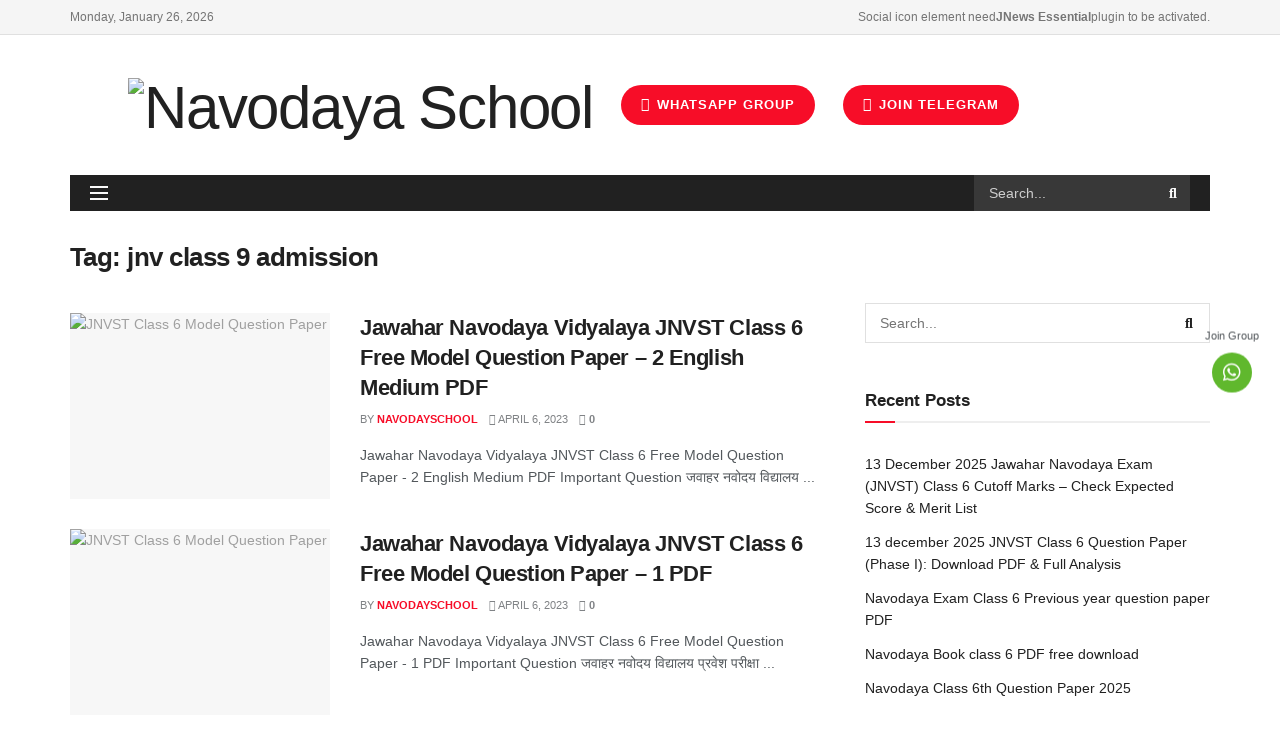

--- FILE ---
content_type: text/html; charset=UTF-8
request_url: https://navodayaschool.in/tag/jnv-class-9-admission/
body_size: 50881
content:
<!doctype html>
<!--[if lt IE 7]> <html class="no-js lt-ie9 lt-ie8 lt-ie7" lang="en-US"> <![endif]-->
<!--[if IE 7]>    <html class="no-js lt-ie9 lt-ie8" lang="en-US"> <![endif]-->
<!--[if IE 8]>    <html class="no-js lt-ie9" lang="en-US"> <![endif]-->
<!--[if IE 9]>    <html class="no-js lt-ie10" lang="en-US"> <![endif]-->
<!--[if gt IE 8]><!--> <html class="no-js" lang="en-US"> <!--<![endif]-->
<head>
    <meta http-equiv="Content-Type" content="text/html; charset=UTF-8" />
    <meta name='viewport' content='width=device-width, initial-scale=1, user-scalable=yes' />
    <link rel="profile" href="http://gmpg.org/xfn/11" />
    <link rel="pingback" href="https://navodayaschool.in/xmlrpc.php" />
    <!-- Manifest added by SuperPWA - Progressive Web Apps Plugin For WordPress -->
<link rel="manifest" href="/superpwa-manifest.json">
<meta name="theme-color" content="#D5E0EB">
<!-- / SuperPWA.com -->
<meta name='robots' content='index, follow, max-image-preview:large, max-snippet:-1, max-video-preview:-1' />
	<style>img:is([sizes="auto" i], [sizes^="auto," i]) { contain-intrinsic-size: 3000px 1500px }</style>
				<script type="text/javascript">
              var jnews_ajax_url = '/?ajax-request=jnews'
			</script>
			
	<!-- This site is optimized with the Yoast SEO plugin v24.7 - https://yoast.com/wordpress/plugins/seo/ -->
	<title>jnv class 9 admission Archives - Navodaya School</title>
	<link rel="canonical" href="https://navodayaschool.in/tag/jnv-class-9-admission/" />
	<link rel="next" href="https://navodayaschool.in/tag/jnv-class-9-admission/page/2/" />
	<meta property="og:locale" content="en_US" />
	<meta property="og:type" content="article" />
	<meta property="og:title" content="jnv class 9 admission Archives - Navodaya School" />
	<meta property="og:url" content="https://navodayaschool.in/tag/jnv-class-9-admission/" />
	<meta property="og:site_name" content="Navodaya School" />
	<meta name="twitter:card" content="summary_large_image" />
	<script type="application/ld+json" class="yoast-schema-graph">{"@context":"https://schema.org","@graph":[{"@type":"CollectionPage","@id":"https://navodayaschool.in/tag/jnv-class-9-admission/","url":"https://navodayaschool.in/tag/jnv-class-9-admission/","name":"jnv class 9 admission Archives - Navodaya School","isPartOf":{"@id":"https://navodayaschool.in/#website"},"primaryImageOfPage":{"@id":"https://navodayaschool.in/tag/jnv-class-9-admission/#primaryimage"},"image":{"@id":"https://navodayaschool.in/tag/jnv-class-9-admission/#primaryimage"},"thumbnailUrl":"https://navodayaschool.in/wp-content/uploads/2023/02/JNVST-Class-6-Model-Paper-Feature-Image.jpg","breadcrumb":{"@id":"https://navodayaschool.in/tag/jnv-class-9-admission/#breadcrumb"},"inLanguage":"en-US"},{"@type":"ImageObject","inLanguage":"en-US","@id":"https://navodayaschool.in/tag/jnv-class-9-admission/#primaryimage","url":"https://navodayaschool.in/wp-content/uploads/2023/02/JNVST-Class-6-Model-Paper-Feature-Image.jpg","contentUrl":"https://navodayaschool.in/wp-content/uploads/2023/02/JNVST-Class-6-Model-Paper-Feature-Image.jpg","width":1203,"height":631,"caption":"JNVST Class 6 Model Question Paper"},{"@type":"BreadcrumbList","@id":"https://navodayaschool.in/tag/jnv-class-9-admission/#breadcrumb","itemListElement":[{"@type":"ListItem","position":1,"name":"Home","item":"https://navodayaschool.in/"},{"@type":"ListItem","position":2,"name":"jnv class 9 admission"}]},{"@type":"WebSite","@id":"https://navodayaschool.in/#website","url":"https://navodayaschool.in/","name":"Navodaya School","description":"Navodaya School","potentialAction":[{"@type":"SearchAction","target":{"@type":"EntryPoint","urlTemplate":"https://navodayaschool.in/?s={search_term_string}"},"query-input":{"@type":"PropertyValueSpecification","valueRequired":true,"valueName":"search_term_string"}}],"inLanguage":"en-US"}]}</script>
	<!-- / Yoast SEO plugin. -->


<link rel='dns-prefetch' href='//www.googletagmanager.com' />
<link rel='dns-prefetch' href='//stats.wp.com' />
<link rel='dns-prefetch' href='//use.fontawesome.com' />
<link rel="alternate" type="application/rss+xml" title="Navodaya School &raquo; Feed" href="https://navodayaschool.in/feed/" />
<link rel="alternate" type="application/rss+xml" title="Navodaya School &raquo; Comments Feed" href="https://navodayaschool.in/comments/feed/" />
<link rel="alternate" type="application/rss+xml" title="Navodaya School &raquo; jnv class 9 admission Tag Feed" href="https://navodayaschool.in/tag/jnv-class-9-admission/feed/" />
<script type="text/javascript">
/* <![CDATA[ */
window._wpemojiSettings = {"baseUrl":"https:\/\/s.w.org\/images\/core\/emoji\/15.0.3\/72x72\/","ext":".png","svgUrl":"https:\/\/s.w.org\/images\/core\/emoji\/15.0.3\/svg\/","svgExt":".svg","source":{"concatemoji":"https:\/\/navodayaschool.in\/wp-includes\/js\/wp-emoji-release.min.js?ver=6.7.2"}};
/*! This file is auto-generated */
!function(i,n){var o,s,e;function c(e){try{var t={supportTests:e,timestamp:(new Date).valueOf()};sessionStorage.setItem(o,JSON.stringify(t))}catch(e){}}function p(e,t,n){e.clearRect(0,0,e.canvas.width,e.canvas.height),e.fillText(t,0,0);var t=new Uint32Array(e.getImageData(0,0,e.canvas.width,e.canvas.height).data),r=(e.clearRect(0,0,e.canvas.width,e.canvas.height),e.fillText(n,0,0),new Uint32Array(e.getImageData(0,0,e.canvas.width,e.canvas.height).data));return t.every(function(e,t){return e===r[t]})}function u(e,t,n){switch(t){case"flag":return n(e,"\ud83c\udff3\ufe0f\u200d\u26a7\ufe0f","\ud83c\udff3\ufe0f\u200b\u26a7\ufe0f")?!1:!n(e,"\ud83c\uddfa\ud83c\uddf3","\ud83c\uddfa\u200b\ud83c\uddf3")&&!n(e,"\ud83c\udff4\udb40\udc67\udb40\udc62\udb40\udc65\udb40\udc6e\udb40\udc67\udb40\udc7f","\ud83c\udff4\u200b\udb40\udc67\u200b\udb40\udc62\u200b\udb40\udc65\u200b\udb40\udc6e\u200b\udb40\udc67\u200b\udb40\udc7f");case"emoji":return!n(e,"\ud83d\udc26\u200d\u2b1b","\ud83d\udc26\u200b\u2b1b")}return!1}function f(e,t,n){var r="undefined"!=typeof WorkerGlobalScope&&self instanceof WorkerGlobalScope?new OffscreenCanvas(300,150):i.createElement("canvas"),a=r.getContext("2d",{willReadFrequently:!0}),o=(a.textBaseline="top",a.font="600 32px Arial",{});return e.forEach(function(e){o[e]=t(a,e,n)}),o}function t(e){var t=i.createElement("script");t.src=e,t.defer=!0,i.head.appendChild(t)}"undefined"!=typeof Promise&&(o="wpEmojiSettingsSupports",s=["flag","emoji"],n.supports={everything:!0,everythingExceptFlag:!0},e=new Promise(function(e){i.addEventListener("DOMContentLoaded",e,{once:!0})}),new Promise(function(t){var n=function(){try{var e=JSON.parse(sessionStorage.getItem(o));if("object"==typeof e&&"number"==typeof e.timestamp&&(new Date).valueOf()<e.timestamp+604800&&"object"==typeof e.supportTests)return e.supportTests}catch(e){}return null}();if(!n){if("undefined"!=typeof Worker&&"undefined"!=typeof OffscreenCanvas&&"undefined"!=typeof URL&&URL.createObjectURL&&"undefined"!=typeof Blob)try{var e="postMessage("+f.toString()+"("+[JSON.stringify(s),u.toString(),p.toString()].join(",")+"));",r=new Blob([e],{type:"text/javascript"}),a=new Worker(URL.createObjectURL(r),{name:"wpTestEmojiSupports"});return void(a.onmessage=function(e){c(n=e.data),a.terminate(),t(n)})}catch(e){}c(n=f(s,u,p))}t(n)}).then(function(e){for(var t in e)n.supports[t]=e[t],n.supports.everything=n.supports.everything&&n.supports[t],"flag"!==t&&(n.supports.everythingExceptFlag=n.supports.everythingExceptFlag&&n.supports[t]);n.supports.everythingExceptFlag=n.supports.everythingExceptFlag&&!n.supports.flag,n.DOMReady=!1,n.readyCallback=function(){n.DOMReady=!0}}).then(function(){return e}).then(function(){var e;n.supports.everything||(n.readyCallback(),(e=n.source||{}).concatemoji?t(e.concatemoji):e.wpemoji&&e.twemoji&&(t(e.twemoji),t(e.wpemoji)))}))}((window,document),window._wpemojiSettings);
/* ]]> */
</script>

<style id='wp-emoji-styles-inline-css' type='text/css'>

	img.wp-smiley, img.emoji {
		display: inline !important;
		border: none !important;
		box-shadow: none !important;
		height: 1em !important;
		width: 1em !important;
		margin: 0 0.07em !important;
		vertical-align: -0.1em !important;
		background: none !important;
		padding: 0 !important;
	}
</style>
<link rel='stylesheet' id='wp-block-library-css' href='https://navodayaschool.in/wp-includes/css/dist/block-library/style.min.css?ver=6.7.2' type='text/css' media='all' />
<link rel='stylesheet' id='magnific-popup-css' href='https://navodayaschool.in/wp-content/plugins/gutentor/assets/library/magnific-popup/magnific-popup.min.css?ver=1.8.0' type='text/css' media='all' />
<link rel='stylesheet' id='slick-css' href='https://navodayaschool.in/wp-content/plugins/gutentor/assets/library/slick/slick.min.css?ver=1.8.1' type='text/css' media='all' />
<link rel='stylesheet' id='mediaelement-css' href='https://navodayaschool.in/wp-includes/js/mediaelement/mediaelementplayer-legacy.min.css?ver=4.2.17' type='text/css' media='all' />
<link rel='stylesheet' id='wp-mediaelement-css' href='https://navodayaschool.in/wp-includes/js/mediaelement/wp-mediaelement.min.css?ver=6.7.2' type='text/css' media='all' />
<style id='jetpack-sharing-buttons-style-inline-css' type='text/css'>
.jetpack-sharing-buttons__services-list{display:flex;flex-direction:row;flex-wrap:wrap;gap:0;list-style-type:none;margin:5px;padding:0}.jetpack-sharing-buttons__services-list.has-small-icon-size{font-size:12px}.jetpack-sharing-buttons__services-list.has-normal-icon-size{font-size:16px}.jetpack-sharing-buttons__services-list.has-large-icon-size{font-size:24px}.jetpack-sharing-buttons__services-list.has-huge-icon-size{font-size:36px}@media print{.jetpack-sharing-buttons__services-list{display:none!important}}.editor-styles-wrapper .wp-block-jetpack-sharing-buttons{gap:0;padding-inline-start:0}ul.jetpack-sharing-buttons__services-list.has-background{padding:1.25em 2.375em}
</style>
<link rel='stylesheet' id='fontawesome-css' href='https://navodayaschool.in/wp-content/plugins/gutentor/assets/library/fontawesome/css/all.min.css?ver=5.12.0' type='text/css' media='all' />
<link rel='stylesheet' id='wpness-grid-css' href='https://navodayaschool.in/wp-content/plugins/gutentor/assets/library/wpness-grid/wpness-grid.css?ver=1.0.0' type='text/css' media='all' />
<link rel='stylesheet' id='animate-css' href='https://navodayaschool.in/wp-content/plugins/gutentor/assets/library/animatecss/animate.min.css?ver=3.7.2' type='text/css' media='all' />
<link rel='stylesheet' id='wp-components-css' href='https://navodayaschool.in/wp-includes/css/dist/components/style.min.css?ver=6.7.2' type='text/css' media='all' />
<link rel='stylesheet' id='wp-preferences-css' href='https://navodayaschool.in/wp-includes/css/dist/preferences/style.min.css?ver=6.7.2' type='text/css' media='all' />
<link rel='stylesheet' id='wp-block-editor-css' href='https://navodayaschool.in/wp-includes/css/dist/block-editor/style.min.css?ver=6.7.2' type='text/css' media='all' />
<link rel='stylesheet' id='wp-reusable-blocks-css' href='https://navodayaschool.in/wp-includes/css/dist/reusable-blocks/style.min.css?ver=6.7.2' type='text/css' media='all' />
<link rel='stylesheet' id='wp-patterns-css' href='https://navodayaschool.in/wp-includes/css/dist/patterns/style.min.css?ver=6.7.2' type='text/css' media='all' />
<link rel='stylesheet' id='wp-editor-css' href='https://navodayaschool.in/wp-includes/css/dist/editor/style.min.css?ver=6.7.2' type='text/css' media='all' />
<link rel='stylesheet' id='gutentor-css' href='https://navodayaschool.in/wp-content/plugins/gutentor/dist/blocks.style.build.css?ver=3.4.7' type='text/css' media='all' />
<style id='classic-theme-styles-inline-css' type='text/css'>
/*! This file is auto-generated */
.wp-block-button__link{color:#fff;background-color:#32373c;border-radius:9999px;box-shadow:none;text-decoration:none;padding:calc(.667em + 2px) calc(1.333em + 2px);font-size:1.125em}.wp-block-file__button{background:#32373c;color:#fff;text-decoration:none}
</style>
<style id='global-styles-inline-css' type='text/css'>
:root{--wp--preset--aspect-ratio--square: 1;--wp--preset--aspect-ratio--4-3: 4/3;--wp--preset--aspect-ratio--3-4: 3/4;--wp--preset--aspect-ratio--3-2: 3/2;--wp--preset--aspect-ratio--2-3: 2/3;--wp--preset--aspect-ratio--16-9: 16/9;--wp--preset--aspect-ratio--9-16: 9/16;--wp--preset--color--black: #000000;--wp--preset--color--cyan-bluish-gray: #abb8c3;--wp--preset--color--white: #ffffff;--wp--preset--color--pale-pink: #f78da7;--wp--preset--color--vivid-red: #cf2e2e;--wp--preset--color--luminous-vivid-orange: #ff6900;--wp--preset--color--luminous-vivid-amber: #fcb900;--wp--preset--color--light-green-cyan: #7bdcb5;--wp--preset--color--vivid-green-cyan: #00d084;--wp--preset--color--pale-cyan-blue: #8ed1fc;--wp--preset--color--vivid-cyan-blue: #0693e3;--wp--preset--color--vivid-purple: #9b51e0;--wp--preset--gradient--vivid-cyan-blue-to-vivid-purple: linear-gradient(135deg,rgba(6,147,227,1) 0%,rgb(155,81,224) 100%);--wp--preset--gradient--light-green-cyan-to-vivid-green-cyan: linear-gradient(135deg,rgb(122,220,180) 0%,rgb(0,208,130) 100%);--wp--preset--gradient--luminous-vivid-amber-to-luminous-vivid-orange: linear-gradient(135deg,rgba(252,185,0,1) 0%,rgba(255,105,0,1) 100%);--wp--preset--gradient--luminous-vivid-orange-to-vivid-red: linear-gradient(135deg,rgba(255,105,0,1) 0%,rgb(207,46,46) 100%);--wp--preset--gradient--very-light-gray-to-cyan-bluish-gray: linear-gradient(135deg,rgb(238,238,238) 0%,rgb(169,184,195) 100%);--wp--preset--gradient--cool-to-warm-spectrum: linear-gradient(135deg,rgb(74,234,220) 0%,rgb(151,120,209) 20%,rgb(207,42,186) 40%,rgb(238,44,130) 60%,rgb(251,105,98) 80%,rgb(254,248,76) 100%);--wp--preset--gradient--blush-light-purple: linear-gradient(135deg,rgb(255,206,236) 0%,rgb(152,150,240) 100%);--wp--preset--gradient--blush-bordeaux: linear-gradient(135deg,rgb(254,205,165) 0%,rgb(254,45,45) 50%,rgb(107,0,62) 100%);--wp--preset--gradient--luminous-dusk: linear-gradient(135deg,rgb(255,203,112) 0%,rgb(199,81,192) 50%,rgb(65,88,208) 100%);--wp--preset--gradient--pale-ocean: linear-gradient(135deg,rgb(255,245,203) 0%,rgb(182,227,212) 50%,rgb(51,167,181) 100%);--wp--preset--gradient--electric-grass: linear-gradient(135deg,rgb(202,248,128) 0%,rgb(113,206,126) 100%);--wp--preset--gradient--midnight: linear-gradient(135deg,rgb(2,3,129) 0%,rgb(40,116,252) 100%);--wp--preset--font-size--small: 13px;--wp--preset--font-size--medium: 20px;--wp--preset--font-size--large: 36px;--wp--preset--font-size--x-large: 42px;--wp--preset--spacing--20: 0.44rem;--wp--preset--spacing--30: 0.67rem;--wp--preset--spacing--40: 1rem;--wp--preset--spacing--50: 1.5rem;--wp--preset--spacing--60: 2.25rem;--wp--preset--spacing--70: 3.38rem;--wp--preset--spacing--80: 5.06rem;--wp--preset--shadow--natural: 6px 6px 9px rgba(0, 0, 0, 0.2);--wp--preset--shadow--deep: 12px 12px 50px rgba(0, 0, 0, 0.4);--wp--preset--shadow--sharp: 6px 6px 0px rgba(0, 0, 0, 0.2);--wp--preset--shadow--outlined: 6px 6px 0px -3px rgba(255, 255, 255, 1), 6px 6px rgba(0, 0, 0, 1);--wp--preset--shadow--crisp: 6px 6px 0px rgba(0, 0, 0, 1);}:where(.is-layout-flex){gap: 0.5em;}:where(.is-layout-grid){gap: 0.5em;}body .is-layout-flex{display: flex;}.is-layout-flex{flex-wrap: wrap;align-items: center;}.is-layout-flex > :is(*, div){margin: 0;}body .is-layout-grid{display: grid;}.is-layout-grid > :is(*, div){margin: 0;}:where(.wp-block-columns.is-layout-flex){gap: 2em;}:where(.wp-block-columns.is-layout-grid){gap: 2em;}:where(.wp-block-post-template.is-layout-flex){gap: 1.25em;}:where(.wp-block-post-template.is-layout-grid){gap: 1.25em;}.has-black-color{color: var(--wp--preset--color--black) !important;}.has-cyan-bluish-gray-color{color: var(--wp--preset--color--cyan-bluish-gray) !important;}.has-white-color{color: var(--wp--preset--color--white) !important;}.has-pale-pink-color{color: var(--wp--preset--color--pale-pink) !important;}.has-vivid-red-color{color: var(--wp--preset--color--vivid-red) !important;}.has-luminous-vivid-orange-color{color: var(--wp--preset--color--luminous-vivid-orange) !important;}.has-luminous-vivid-amber-color{color: var(--wp--preset--color--luminous-vivid-amber) !important;}.has-light-green-cyan-color{color: var(--wp--preset--color--light-green-cyan) !important;}.has-vivid-green-cyan-color{color: var(--wp--preset--color--vivid-green-cyan) !important;}.has-pale-cyan-blue-color{color: var(--wp--preset--color--pale-cyan-blue) !important;}.has-vivid-cyan-blue-color{color: var(--wp--preset--color--vivid-cyan-blue) !important;}.has-vivid-purple-color{color: var(--wp--preset--color--vivid-purple) !important;}.has-black-background-color{background-color: var(--wp--preset--color--black) !important;}.has-cyan-bluish-gray-background-color{background-color: var(--wp--preset--color--cyan-bluish-gray) !important;}.has-white-background-color{background-color: var(--wp--preset--color--white) !important;}.has-pale-pink-background-color{background-color: var(--wp--preset--color--pale-pink) !important;}.has-vivid-red-background-color{background-color: var(--wp--preset--color--vivid-red) !important;}.has-luminous-vivid-orange-background-color{background-color: var(--wp--preset--color--luminous-vivid-orange) !important;}.has-luminous-vivid-amber-background-color{background-color: var(--wp--preset--color--luminous-vivid-amber) !important;}.has-light-green-cyan-background-color{background-color: var(--wp--preset--color--light-green-cyan) !important;}.has-vivid-green-cyan-background-color{background-color: var(--wp--preset--color--vivid-green-cyan) !important;}.has-pale-cyan-blue-background-color{background-color: var(--wp--preset--color--pale-cyan-blue) !important;}.has-vivid-cyan-blue-background-color{background-color: var(--wp--preset--color--vivid-cyan-blue) !important;}.has-vivid-purple-background-color{background-color: var(--wp--preset--color--vivid-purple) !important;}.has-black-border-color{border-color: var(--wp--preset--color--black) !important;}.has-cyan-bluish-gray-border-color{border-color: var(--wp--preset--color--cyan-bluish-gray) !important;}.has-white-border-color{border-color: var(--wp--preset--color--white) !important;}.has-pale-pink-border-color{border-color: var(--wp--preset--color--pale-pink) !important;}.has-vivid-red-border-color{border-color: var(--wp--preset--color--vivid-red) !important;}.has-luminous-vivid-orange-border-color{border-color: var(--wp--preset--color--luminous-vivid-orange) !important;}.has-luminous-vivid-amber-border-color{border-color: var(--wp--preset--color--luminous-vivid-amber) !important;}.has-light-green-cyan-border-color{border-color: var(--wp--preset--color--light-green-cyan) !important;}.has-vivid-green-cyan-border-color{border-color: var(--wp--preset--color--vivid-green-cyan) !important;}.has-pale-cyan-blue-border-color{border-color: var(--wp--preset--color--pale-cyan-blue) !important;}.has-vivid-cyan-blue-border-color{border-color: var(--wp--preset--color--vivid-cyan-blue) !important;}.has-vivid-purple-border-color{border-color: var(--wp--preset--color--vivid-purple) !important;}.has-vivid-cyan-blue-to-vivid-purple-gradient-background{background: var(--wp--preset--gradient--vivid-cyan-blue-to-vivid-purple) !important;}.has-light-green-cyan-to-vivid-green-cyan-gradient-background{background: var(--wp--preset--gradient--light-green-cyan-to-vivid-green-cyan) !important;}.has-luminous-vivid-amber-to-luminous-vivid-orange-gradient-background{background: var(--wp--preset--gradient--luminous-vivid-amber-to-luminous-vivid-orange) !important;}.has-luminous-vivid-orange-to-vivid-red-gradient-background{background: var(--wp--preset--gradient--luminous-vivid-orange-to-vivid-red) !important;}.has-very-light-gray-to-cyan-bluish-gray-gradient-background{background: var(--wp--preset--gradient--very-light-gray-to-cyan-bluish-gray) !important;}.has-cool-to-warm-spectrum-gradient-background{background: var(--wp--preset--gradient--cool-to-warm-spectrum) !important;}.has-blush-light-purple-gradient-background{background: var(--wp--preset--gradient--blush-light-purple) !important;}.has-blush-bordeaux-gradient-background{background: var(--wp--preset--gradient--blush-bordeaux) !important;}.has-luminous-dusk-gradient-background{background: var(--wp--preset--gradient--luminous-dusk) !important;}.has-pale-ocean-gradient-background{background: var(--wp--preset--gradient--pale-ocean) !important;}.has-electric-grass-gradient-background{background: var(--wp--preset--gradient--electric-grass) !important;}.has-midnight-gradient-background{background: var(--wp--preset--gradient--midnight) !important;}.has-small-font-size{font-size: var(--wp--preset--font-size--small) !important;}.has-medium-font-size{font-size: var(--wp--preset--font-size--medium) !important;}.has-large-font-size{font-size: var(--wp--preset--font-size--large) !important;}.has-x-large-font-size{font-size: var(--wp--preset--font-size--x-large) !important;}
:where(.wp-block-post-template.is-layout-flex){gap: 1.25em;}:where(.wp-block-post-template.is-layout-grid){gap: 1.25em;}
:where(.wp-block-columns.is-layout-flex){gap: 2em;}:where(.wp-block-columns.is-layout-grid){gap: 2em;}
:root :where(.wp-block-pullquote){font-size: 1.5em;line-height: 1.6;}
</style>
<link rel='stylesheet' id='wpAdvQuiz_front_style-css' href='https://navodayaschool.in/wp-content/plugins/advanced-quiz/css/wpAdvQuiz_front.min.css?ver=1.0.4' type='text/css' media='all' />
<link rel='stylesheet' id='dashicons-css' href='https://navodayaschool.in/wp-includes/css/dashicons.min.css?ver=6.7.2' type='text/css' media='all' />
<link rel='stylesheet' id='post-views-counter-frontend-css' href='https://navodayaschool.in/wp-content/plugins/post-views-counter/css/frontend.min.css?ver=1.5.2' type='text/css' media='all' />
<link rel='stylesheet' id='wp-bottom-menu-css' href='https://navodayaschool.in/wp-content/plugins/wp-bottom-menu/assets/css/style.css?ver=2.2.1' type='text/css' media='all' />
<link rel='stylesheet' id='font-awesome-css' href='https://navodayaschool.in/wp-content/plugins/elementor/assets/lib/font-awesome/css/font-awesome.min.css?ver=4.7.0' type='text/css' media='all' />
<link rel='stylesheet' id='wpProQuiz_front_style-css' href='https://navodayaschool.in/wp-content/plugins/wp-pro-quiz/css/wpProQuiz_front.min.css?ver=0.37' type='text/css' media='all' />
<link rel='stylesheet' id='wpsr_main_css-css' href='https://navodayaschool.in/wp-content/plugins/wp-socializer/public/css/wpsr.min.css?ver=7.5' type='text/css' media='all' />
<link rel='stylesheet' id='wpsr_fa_icons-css' href='https://use.fontawesome.com/releases/v5.15.3/css/all.css?ver=7.5' type='text/css' media='all' />
<link rel='stylesheet' id='jnews-icon-css' href='https://navodayaschool.in/wp-content/themes/jnews/assets/fonts/jegicon/jegicon.css?ver=7.1.9' type='text/css' media='all' />
<link rel='stylesheet' id='jscrollpane-css' href='https://navodayaschool.in/wp-content/themes/jnews/assets/css/jquery.jscrollpane.css?ver=7.1.9' type='text/css' media='all' />
<link rel='stylesheet' id='oknav-css' href='https://navodayaschool.in/wp-content/themes/jnews/assets/css/okayNav.css?ver=7.1.9' type='text/css' media='all' />
<link rel='stylesheet' id='chosen-css' href='https://navodayaschool.in/wp-content/themes/jnews/assets/css/chosen/chosen.css?ver=7.1.9' type='text/css' media='all' />
<link rel='stylesheet' id='owl-carousel2-css' href='https://navodayaschool.in/wp-content/themes/jnews/assets/js/owl-carousel2/assets/owl.carousel.min.css?ver=7.1.9' type='text/css' media='all' />
<link rel='stylesheet' id='jnews-main-css' href='https://navodayaschool.in/wp-content/themes/jnews/assets/css/main.css?ver=7.1.9' type='text/css' media='all' />
<link rel='stylesheet' id='jnews-responsive-css' href='https://navodayaschool.in/wp-content/themes/jnews/assets/css/responsive.css?ver=7.1.9' type='text/css' media='all' />
<link rel='stylesheet' id='jnews-pb-temp-css' href='https://navodayaschool.in/wp-content/themes/jnews/assets/css/pb-temp.css?ver=7.1.9' type='text/css' media='all' />
<link rel='stylesheet' id='jnews-elementor-css' href='https://navodayaschool.in/wp-content/themes/jnews/assets/css/elementor-frontend.css?ver=7.1.9' type='text/css' media='all' />
<link rel='stylesheet' id='jnews-style-css' href='https://navodayaschool.in/wp-content/themes/jnews/style.css?ver=7.1.9' type='text/css' media='all' />
<link rel='stylesheet' id='jnews-darkmode-css' href='https://navodayaschool.in/wp-content/themes/jnews/assets/css/darkmode.css?ver=7.1.9' type='text/css' media='all' />
<link rel='stylesheet' id='jnews-scheme-css' href='https://navodayaschool.in/wp-content/themes/jnews/data/import/magazine/scheme.css?ver=7.1.9' type='text/css' media='all' />
<link rel='stylesheet' id='jnews-select-share-css' href='https://navodayaschool.in/wp-content/plugins/jnews-social-share/assets/css/plugin.css' type='text/css' media='all' />
<script type="text/javascript" src="https://navodayaschool.in/wp-includes/js/jquery/jquery.min.js?ver=3.7.1" id="jquery-core-js"></script>
<script type="text/javascript" src="https://navodayaschool.in/wp-includes/js/jquery/jquery-migrate.min.js?ver=3.4.1" id="jquery-migrate-js"></script>
<script type="text/javascript" id="jquery-js-after">
/* <![CDATA[ */
jQuery(document).ready(function() {
	jQuery(".645006db24a755e883386e305d49f1b0").click(function() {
		jQuery.post(
			"https://navodayaschool.in/wp-admin/admin-ajax.php", {
				"action": "quick_adsense_onpost_ad_click",
				"quick_adsense_onpost_ad_index": jQuery(this).attr("data-index"),
				"quick_adsense_nonce": "231e785fea",
			}, function(response) { }
		);
	});
});
/* ]]> */
</script>

<!-- Google tag (gtag.js) snippet added by Site Kit -->
<!-- Google Analytics snippet added by Site Kit -->
<script type="text/javascript" src="https://www.googletagmanager.com/gtag/js?id=G-HY4BF917LW" id="google_gtagjs-js" async></script>
<script type="text/javascript" id="google_gtagjs-js-after">
/* <![CDATA[ */
window.dataLayer = window.dataLayer || [];function gtag(){dataLayer.push(arguments);}
gtag("set","linker",{"domains":["navodayaschool.in"]});
gtag("js", new Date());
gtag("set", "developer_id.dZTNiMT", true);
gtag("config", "G-HY4BF917LW");
/* ]]> */
</script>
<link rel="https://api.w.org/" href="https://navodayaschool.in/wp-json/" /><link rel="alternate" title="JSON" type="application/json" href="https://navodayaschool.in/wp-json/wp/v2/tags/5896" /><link rel="EditURI" type="application/rsd+xml" title="RSD" href="https://navodayaschool.in/xmlrpc.php?rsd" />
<meta name="generator" content="WordPress 6.7.2" />
<meta name="generator" content="Site Kit by Google 1.170.0" />	<style>img#wpstats{display:none}</style>
		<!-- This code is added by Analytify (6.0.2) https://analytify.io/ !-->
			<script async src="https://www.googletagmanager.com/gtag/js?id=?G-HY4BF917LW"></script>
			<script>
			window.dataLayer = window.dataLayer || [];
			function gtag(){dataLayer.push(arguments);}
			gtag('js', new Date());

			const configuration = JSON.parse( '{"anonymize_ip":"false","forceSSL":"false","allow_display_features":"false","debug_mode":true}' );
			const gaID = 'G-HY4BF917LW';

			
			gtag('config', gaID, configuration);

			
			</script>

			<!-- This code is added by Analytify (6.0.2) !-->		<script>
			document.documentElement.className = document.documentElement.className.replace( 'no-js', 'js' );
		</script>
				<style>
			.no-js img.lazyload { display: none; }
			figure.wp-block-image img.lazyloading { min-width: 150px; }
							.lazyload, .lazyloading { opacity: 0; }
				.lazyloaded {
					opacity: 1;
					transition: opacity 400ms;
					transition-delay: 0ms;
				}
					</style>
		<meta name="generator" content="Elementor 3.29.2; features: additional_custom_breakpoints, e_local_google_fonts; settings: css_print_method-external, google_font-enabled, font_display-auto">
<style type="text/css">.recentcomments a{display:inline !important;padding:0 !important;margin:0 !important;}</style>      <meta name="onesignal" content="wordpress-plugin"/>
            <script>

      window.OneSignal = window.OneSignal || [];

      OneSignal.push( function() {
        OneSignal.SERVICE_WORKER_UPDATER_PATH = 'OneSignalSDKUpdaterWorker.js';
                      OneSignal.SERVICE_WORKER_PATH = 'OneSignalSDKWorker.js';
                      OneSignal.SERVICE_WORKER_PARAM = { scope: '/wp-content/plugins/onesignal-free-web-push-notifications/sdk_files/push/onesignal/' };
        OneSignal.setDefaultNotificationUrl("https://navodayaschool.in");
        var oneSignal_options = {};
        window._oneSignalInitOptions = oneSignal_options;

        oneSignal_options['wordpress'] = true;
oneSignal_options['appId'] = '69f3df90-d6ba-4785-a8ac-8b6da28a5549';
oneSignal_options['allowLocalhostAsSecureOrigin'] = true;
oneSignal_options['welcomeNotification'] = { };
oneSignal_options['welcomeNotification']['title'] = "";
oneSignal_options['welcomeNotification']['message'] = "";
oneSignal_options['path'] = "https://navodayaschool.in/wp-content/plugins/onesignal-free-web-push-notifications/sdk_files/";
oneSignal_options['safari_web_id'] = "web.onesignal.auto.3145fc89-5d6b-4727-99ef-e9ab80472582";
oneSignal_options['promptOptions'] = { };
oneSignal_options['promptOptions']['cancelButtonText'] = "-";
oneSignal_options['notifyButton'] = { };
oneSignal_options['notifyButton']['enable'] = true;
oneSignal_options['notifyButton']['position'] = 'bottom-left';
oneSignal_options['notifyButton']['theme'] = 'default';
oneSignal_options['notifyButton']['size'] = 'medium';
oneSignal_options['notifyButton']['displayPredicate'] = function() {
              return OneSignal.isPushNotificationsEnabled()
                      .then(function(isPushEnabled) {
                          return !isPushEnabled;
                      });
            };
oneSignal_options['notifyButton']['showCredit'] = true;
oneSignal_options['notifyButton']['text'] = {};
oneSignal_options['notifyButton']['text']['tip.state.unsubscribed'] = 'Subscribe for Get Navodaya School News';
oneSignal_options['notifyButton']['offset'] = {};
                OneSignal.init(window._oneSignalInitOptions);
                OneSignal.showNativePrompt();      });

      function documentInitOneSignal() {
        var oneSignal_elements = document.getElementsByClassName("OneSignal-prompt");

        var oneSignalLinkClickHandler = function(event) { OneSignal.push(['registerForPushNotifications']); event.preventDefault(); };        for(var i = 0; i < oneSignal_elements.length; i++)
          oneSignal_elements[i].addEventListener('click', oneSignalLinkClickHandler, false);
      }

      if (document.readyState === 'complete') {
           documentInitOneSignal();
      }
      else {
           window.addEventListener("load", function(event){
               documentInitOneSignal();
          });
      }
    </script>
			<style>
				.e-con.e-parent:nth-of-type(n+4):not(.e-lazyloaded):not(.e-no-lazyload),
				.e-con.e-parent:nth-of-type(n+4):not(.e-lazyloaded):not(.e-no-lazyload) * {
					background-image: none !important;
				}
				@media screen and (max-height: 1024px) {
					.e-con.e-parent:nth-of-type(n+3):not(.e-lazyloaded):not(.e-no-lazyload),
					.e-con.e-parent:nth-of-type(n+3):not(.e-lazyloaded):not(.e-no-lazyload) * {
						background-image: none !important;
					}
				}
				@media screen and (max-height: 640px) {
					.e-con.e-parent:nth-of-type(n+2):not(.e-lazyloaded):not(.e-no-lazyload),
					.e-con.e-parent:nth-of-type(n+2):not(.e-lazyloaded):not(.e-no-lazyload) * {
						background-image: none !important;
					}
				}
			</style>
			<link rel="icon" href="https://navodayaschool.in/wp-content/uploads/2021/07/cropped-Jawahar_Navodaya_Vidyalaya_logo_jnvlogo512-min-1-32x32.jpg" sizes="32x32" />
<link rel="icon" href="https://navodayaschool.in/wp-content/uploads/2021/07/cropped-Jawahar_Navodaya_Vidyalaya_logo_jnvlogo512-min-1-192x192.jpg" sizes="192x192" />
<link rel="apple-touch-icon" href="https://navodayaschool.in/wp-content/uploads/2021/07/cropped-Jawahar_Navodaya_Vidyalaya_logo_jnvlogo512-min-1-180x180.jpg" />
<meta name="msapplication-TileImage" content="https://navodayaschool.in/wp-content/uploads/2021/07/cropped-Jawahar_Navodaya_Vidyalaya_logo_jnvlogo512-min-1-270x270.jpg" />
<!-- Gutentor Dynamic CSS -->
<style type="text/css" id='gutentor-dynamic-css'>
.section-g111f99.gutentor-element-advanced-text .gutentor-text{color:#096165;font-size:15px;border-style:solid;border-width:2px 2px 2px 2px;border-color:#cf2e2e;border-top-left-radius:2px;border-top-right-radius:2px;border-bottom-right-radius:2px;border-bottom-left-radius:2px}.section-g111f99.gutentor-element-advanced-text:hover .gutentor-text{border-style:solid;border-width:2px 2px 2px 2px;border-color:#cf2e2e}@media only screen and (min-width:992px){.section-g111f99.gutentor-element-advanced-text .gutentor-text{font-size:15px}}.section-gm9e2133e{background-color:#e5f1f0;border-style:solid;border-width:2px 2px 2px 2px;border-top-left-radius:3px;border-top-right-radius:3px;border-bottom-right-radius:3px;border-bottom-left-radius:3px}.section-gm7825f42{background-color:#e5f1f0;border-style:solid;border-width:2px 2px 2px 2px;border-top-left-radius:3px;border-top-right-radius:3px;border-bottom-right-radius:3px;border-bottom-left-radius:3px}.section-gm3a078b9{border-style:solid;border-width:2px 2px 2px 2px;border-color:#cf2e2e}@media only screen and (min-width:992px){.section-gm3a078b9{margin:0 0 0 0}}.section-gmc8d6166{background-color:#ffffff;box-shadow:0 1px 35px 1px rgba(0,0,0,0.1);padding:40px 40px 40px 40px}@media only screen and (min-width:768px){.section-gmc8d6166{padding:20px 20px 20px 20px}}@media only screen and (min-width:992px){.section-gmc8d6166{padding:40px 40px 40px 40px}}.section-g6d392a.gutentor-element-advanced-text .gutentor-text{color:#04167a;font-size:18px}@media only screen and (min-width:992px){.section-g6d392a.gutentor-element-advanced-text .gutentor-text{font-size:18px}}.section-g9901bc.gutentor-element-advanced-text .gutentor-text{color:#04167a;font-size:18px}@media only screen and (min-width:992px){.section-g9901bc.gutentor-element-advanced-text .gutentor-text{font-size:18px}}.section-gaaf364.gutentor-element-advanced-text .gutentor-text{color:#000000}.section-gmad7e59a{background-color:#ffffff;box-shadow:0 1px 35px 1px rgba(0,0,0,0.1);padding:40px 40px 40px 40px}@media only screen and (min-width:768px){.section-gmad7e59a{padding:20px 20px 20px 20px}}@media only screen and (min-width:992px){.section-gmad7e59a{padding:40px 40px 40px 40px}}.section-gb30611.gutentor-element-advanced-text .gutentor-text{color:#cf2e2e;border-style:solid;border-width:2px 2px 2px 2px;border-color:#000000;border-top-left-radius:5px;border-top-right-radius:5px;border-bottom-right-radius:5px;border-bottom-left-radius:5px}.section-g1a99a0 .gutentor-block-button{color:#ffffff;background-color:#f21a1a;background-image:none;padding:3px 4px 3px 4px;border-top-left-radius:3px;border-top-right-radius:3px;border-bottom-right-radius:3px;border-bottom-left-radius:3px;font-size:16px;text-transform:normal}.section-g1a99a0 .gutentor-block-button:hover{color:#ffffff;background-color:#0d11d7;background-image:none;border-top-left-radius:3px;border-top-right-radius:3px;border-bottom-right-radius:3px;border-bottom-left-radius:3px}.section-g1a99a0 .gutentor-block-button .gutentor-button-icon{font-size:14px}@media only screen and (min-width:768px){.section-g1a99a0 .gutentor-block-button{padding:5px 7px 5px 7px;font-size:16px}.section-g1a99a0 .gutentor-block-button .gutentor-button-icon{font-size:14px}}@media only screen and (min-width:992px){.section-g1a99a0 .gutentor-block-button{padding:5px 10px 5px 10px;font-size:16px}.section-g1a99a0 .gutentor-block-button .gutentor-button-icon{font-size:15px}}.section-g0c462f.gutentor-element-advanced-text .gutentor-text{color:#cf2e2e}@media only screen and (min-width:992px){.col-gmb87a50{flex-basis:50%;max-width:50%}}@media only screen and (min-width:992px){.col-gm6a57e0{flex-basis:50%;max-width:50%}}@media only screen and (min-width:992px){.col-gm0fe747{flex-basis:89.7%;max-width:89.7%}}@media only screen and (min-width:992px){.col-gm30a462{flex-basis:10.3%;max-width:10.3%}}@media only screen and (min-width:992px){.section-gm54874b{padding:0 0 0 0}}@media only screen and (min-width:992px){.col-gm54874b{flex-basis:50%;max-width:50%}}@media only screen and (min-width:992px){.col-gm5292d2{flex-basis:50%;max-width:50%}}.section-g0a1a7a.gutentor-element-advanced-text .gutentor-text{color:#cf2e2e}@media only screen and (min-width:992px){.col-gmfd84a7{flex-basis:15.23%;max-width:15.23%}}.section-gm8ae6a4{padding:20px 0 0 0}@media only screen and (min-width:768px){.section-gm8ae6a4{padding:0 0 0 0}}@media only screen and (min-width:992px){.col-gm8ae6a4{flex-basis:64.42%;max-width:64.42%}}.section-gmef8888{padding:20px 0 0 0}@media only screen and (min-width:768px){.section-gmef8888{padding:0 0 0 0}}@media only screen and (min-width:992px){.col-gmef8888{flex-basis:20.35%;max-width:20.35%}}.section-ge4afb7.gutentor-element-icon .gutentor-element-icon-box{color:#1f324d;font-size:40px}@media only screen and (min-width:768px){.section-ge4afb7.gutentor-element-icon .gutentor-element-icon-box{font-size:60px}}@media only screen and (min-width:992px){.section-ge4afb7.gutentor-element-icon .gutentor-element-icon-box{font-size:60px}}.section-gc4ce76.gutentor-element-advanced-text .gutentor-text{margin:0 0 5px 0;color:#2d2d43;font-family:'Lato',sans-serif;font-size:18px;font-weight:700}.section-g783707.gutentor-element-advanced-text .gutentor-text{margin:0 0 0 0;color:#000000;font-family:'Lato',sans-serif;font-size:16px;font-weight:400}.section-g2c6506 .gutentor-block-button{color:#ffffff;background-color:#29d8db;background-image:none;margin:0 0 0 0;padding:12px 25px 12px 25px;border-top-left-radius:3px;border-top-right-radius:3px;border-bottom-right-radius:3px;border-bottom-left-radius:3px;font-size:16px;text-transform:normal;width:100%}.section-g2c6506 .gutentor-block-button:hover{background-color:#c40e68;background-image:none;border-top-left-radius:3px;border-top-right-radius:3px;border-bottom-right-radius:3px;border-bottom-left-radius:3px}@media only screen and (min-width:768px){.section-g2c6506 .gutentor-block-button{padding:12px 25px 12px 25px;font-size:16px;width:100%}}@media only screen and (min-width:992px){.section-g2c6506 .gutentor-block-button{padding:15px 25px 15px 25px;font-size:16px;width:100%}}#section-0b0459a7-fe92-4ded-9587-585248f014c7 .gutentor-divider-separator{border-top-style:solid;border-top-width:2px}.section-g22b785 .gutentor-block-button{color:#fff;background-color:#2e83de;background-image:none;margin:0 0 0 0;padding:12px 25px 12px 25px;border-top-left-radius:3px;border-top-right-radius:3px;border-bottom-right-radius:3px;border-bottom-left-radius:3px;font-size:16px;text-transform:normal;width:100%}.section-g22b785 .gutentor-block-button:hover{background-color:#272f93;background-image:none;border-top-left-radius:3px;border-top-right-radius:3px;border-bottom-right-radius:3px;border-bottom-left-radius:3px}@media only screen and (min-width:768px){.section-g22b785 .gutentor-block-button{padding:12px 25px 12px 25px;font-size:16px;width:100%}}@media only screen and (min-width:992px){.section-g22b785 .gutentor-block-button{padding:15px 25px 15px 25px;font-size:16px;width:100%}}@media only screen and (min-width:992px){.col-gm8ca6fe{flex-basis:15.23%;max-width:15.23%}}.section-gmd896be{padding:20px 0 0 0}@media only screen and (min-width:768px){.section-gmd896be{padding:0 0 0 0}}@media only screen and (min-width:992px){.col-gmd896be{flex-basis:64.42%;max-width:64.42%}}.section-gme99a06{padding:20px 0 0 0}@media only screen and (min-width:768px){.section-gme99a06{padding:0 0 0 0}}@media only screen and (min-width:992px){.col-gme99a06{flex-basis:20.35%;max-width:20.35%}}.section-g4ddfe4.gutentor-element-icon .gutentor-element-icon-box{color:#1f324d;font-size:40px}@media only screen and (min-width:768px){.section-g4ddfe4.gutentor-element-icon .gutentor-element-icon-box{font-size:60px}}@media only screen and (min-width:992px){.section-g4ddfe4.gutentor-element-icon .gutentor-element-icon-box{font-size:60px}}.section-g936bbb.gutentor-element-advanced-text .gutentor-text{margin:0 0 5px 0;color:#2d2d43;font-family:'Lato',sans-serif;font-size:18px;font-weight:700}.section-g2943e0.gutentor-element-advanced-text .gutentor-text{margin:0 0 0 0;color:#000000;font-family:'Lato',sans-serif;font-size:16px;font-weight:400}.section-g73af98 .gutentor-block-button{color:#ffffff;background-color:#29d8db;background-image:none;margin:0 0 0 0;padding:12px 25px 12px 25px;border-top-left-radius:3px;border-top-right-radius:3px;border-bottom-right-radius:3px;border-bottom-left-radius:3px;font-size:16px;text-transform:normal;width:100%}.section-g73af98 .gutentor-block-button:hover{background-color:#c40e68;background-image:none;border-top-left-radius:3px;border-top-right-radius:3px;border-bottom-right-radius:3px;border-bottom-left-radius:3px}@media only screen and (min-width:768px){.section-g73af98 .gutentor-block-button{padding:12px 25px 12px 25px;font-size:16px;width:100%}}@media only screen and (min-width:992px){.section-g73af98 .gutentor-block-button{padding:15px 25px 15px 25px;font-size:16px;width:100%}}#section-fe3163ed-9fdb-4aaf-880e-7f188477f67a .gutentor-divider-separator{border-top-style:solid;border-top-width:2px}.section-g2f3aa0 .gutentor-block-button{color:#fff;background-color:#2e83de;background-image:none;margin:0 0 0 0;padding:12px 25px 12px 25px;border-top-left-radius:3px;border-top-right-radius:3px;border-bottom-right-radius:3px;border-bottom-left-radius:3px;font-size:16px;text-transform:normal;width:100%}.section-g2f3aa0 .gutentor-block-button:hover{background-color:#272f93;background-image:none;border-top-left-radius:3px;border-top-right-radius:3px;border-bottom-right-radius:3px;border-bottom-left-radius:3px}@media only screen and (min-width:768px){.section-g2f3aa0 .gutentor-block-button{padding:12px 25px 12px 25px;font-size:16px;width:100%}}@media only screen and (min-width:992px){.section-g2f3aa0 .gutentor-block-button{padding:15px 25px 15px 25px;font-size:16px;width:100%}}.section-gm2c2543{border-top-left-radius:3px;border-top-right-radius:3px;border-bottom-right-radius:3px;border-bottom-left-radius:3px;padding:0 0 20px 0}@media only screen and (min-width:992px){.section-gm2c2543{margin:0 0 5px 0}}@media only screen and (min-width:992px){.col-gm2c2543{flex-basis:100%;max-width:100%}}.section-g562935 .gutentor-block-button{color:#01063b;background-color:#ffffff;background-image:none;margin:0 0 0 0;padding:2px 2px 2px 2px;border-style:solid;border-width:3px 3px 3px 3px;border-color:#000000;border-top-left-radius:3px;border-top-right-radius:3px;border-bottom-right-radius:3px;border-bottom-left-radius:3px;font-size:13px;text-transform:normal}.section-g562935 .gutentor-block-button:hover{color:#ffffff;background-color:#061464;background-image:none;border-style:solid;border-width:2px 2px 2px 2px;border-color:#00d084;border-top-left-radius:3px;border-top-right-radius:3px;border-bottom-right-radius:3px;border-bottom-left-radius:3px}.section-g562935 .gutentor-block-button .gutentor-button-icon{font-size:14px}@media only screen and (min-width:768px){.section-g562935 .gutentor-block-button{margin:0 0 0 0;padding:2px 2px 2px 2px;font-size:13px}.section-g562935 .gutentor-block-button .gutentor-button-icon{font-size:14px}}@media only screen and (min-width:992px){.section-g562935 .gutentor-block-button{margin:0 0 0 0;padding:2px 2px 2px 2px;font-size:13px}.section-g562935 .gutentor-block-button .gutentor-button-icon{font-size:14px}}.section-gm31fed83{background-color:#ffffff;border-style:solid;border-width:3px 3px 3px 3px;border-color:#0693e3;border-top-left-radius:3px;border-top-right-radius:3px;border-bottom-right-radius:3px;border-bottom-left-radius:3px;margin:10px 0 0 0;padding:0 0 10px 0}@media only screen and (min-width:992px){.section-gm31fed83{padding:0 0 10px 0}}.section-gm07e09a5{background-color:#ffffff;border-style:solid;border-width:3px 3px 3px 3px;border-color:#0693e3;border-top-left-radius:3px;border-top-right-radius:3px;border-bottom-right-radius:3px;border-bottom-left-radius:3px;margin:10px 0 0 0;padding:0 0 10px 0}@media only screen and (min-width:992px){.section-gm07e09a5{padding:0 0 10px 0}}@media only screen and (min-width:992px){.section-gm52ccae{margin:0 0 0 0;padding:0 0 2px 0}}@media only screen and (min-width:992px){.col-gm52ccae{flex-basis:50%;max-width:50%}}.section-gmc32ec4{padding:8px 0 5px 0}@media only screen and (min-width:992px){.col-gmc32ec4{flex-basis:50%;max-width:50%}}.section-g83a942.gutentor-element-advanced-text .gutentor-text{margin:0 0 0 0;color:#030382;padding:0 0 3px 0}@media only screen and (min-width:992px){.section-g83a942.gutentor-element-advanced-text .gutentor-text{margin:0 0 0 0}}.section-gcf397a .gutentor-block-button{color:#ffffff;background-color:rgba(7,163,35,0.91);background-image:none;margin:0 0 0 0;padding:12px 25px 12px 25px;border-style:solid;border-width:3px 3px 3px 3px;border-color:#000000;border-top-left-radius:5px;border-top-right-radius:5px;border-bottom-right-radius:5px;border-bottom-left-radius:5px;font-size:16px;text-transform:normal}.section-gcf397a .gutentor-block-button:hover{border-top-left-radius:3px;border-top-right-radius:3px;border-bottom-right-radius:3px;border-bottom-left-radius:3px}.section-gcf397a .gutentor-block-button .gutentor-button-icon{font-size:14px}@media only screen and (min-width:768px){.section-gcf397a .gutentor-block-button{margin:0 0 0 0;padding:12px 25px 12px 25px;font-size:16px}.section-gcf397a .gutentor-block-button .gutentor-button-icon{font-size:14px}}@media only screen and (min-width:992px){.section-gcf397a .gutentor-block-button{margin:0 0 0 0;padding:12px 25px 12px 25px;font-size:16px}.section-gcf397a .gutentor-block-button .gutentor-button-icon{font-size:14px}}@media only screen and (min-width:992px){.section-gm45d4ee{margin:0 0 0 0;padding:0 0 2px 0}}@media only screen and (min-width:992px){.col-gm45d4ee{flex-basis:50%;max-width:50%}}.section-gm1aa30b{padding:8px 0 5px 0}@media only screen and (min-width:992px){.col-gm1aa30b{flex-basis:50%;max-width:50%}}.section-gc42d08.gutentor-element-advanced-text .gutentor-text{margin:0 0 0 0;color:#030382;padding:0 0 3px 0}@media only screen and (min-width:992px){.section-gc42d08.gutentor-element-advanced-text .gutentor-text{margin:0 0 0 0}}.section-gb0c9e1 .gutentor-block-button{color:#ffffff;background-color:#cf2e2e;background-image:none;margin:0 0 0 0;padding:12px 25px 12px 25px;border-style:solid;border-width:3px 3px 3px 3px;border-color:#000000;border-top-left-radius:5px;border-top-right-radius:5px;border-bottom-right-radius:5px;border-bottom-left-radius:5px;font-size:16px;text-transform:normal}.section-gb0c9e1 .gutentor-block-button:hover{border-top-left-radius:3px;border-top-right-radius:3px;border-bottom-right-radius:3px;border-bottom-left-radius:3px}.section-gb0c9e1 .gutentor-block-button .gutentor-button-icon{font-size:14px}@media only screen and (min-width:768px){.section-gb0c9e1 .gutentor-block-button{margin:0 0 0 0;padding:12px 25px 12px 25px;font-size:16px}.section-gb0c9e1 .gutentor-block-button .gutentor-button-icon{font-size:14px}}@media only screen and (min-width:992px){.section-gb0c9e1 .gutentor-block-button{margin:0 0 0 0;padding:12px 25px 12px 25px;font-size:16px}.section-gb0c9e1 .gutentor-block-button .gutentor-button-icon{font-size:14px}}.section-gmea134d{border-top-left-radius:3px;border-top-right-radius:3px;border-bottom-right-radius:3px;border-bottom-left-radius:3px;padding:0 0 20px 0}@media only screen and (min-width:992px){.section-gmea134d{margin:0 0 5px 0}}@media only screen and (min-width:992px){.col-gmea134d{flex-basis:100%;max-width:100%}}.section-g6b9bcb.gutentor-element-advanced-text .gutentor-text{color:#080488;padding:10px 0 0 0;font-size:15px;border-top-left-radius:2px;border-top-right-radius:2px;border-bottom-right-radius:2px;border-bottom-left-radius:2px}@media only screen and (min-width:768px){.section-g6b9bcb.gutentor-element-advanced-text .gutentor-text{font-size:20px}}@media only screen and (min-width:992px){.section-g6b9bcb.gutentor-element-advanced-text .gutentor-text{padding:10px 0 0 0;font-size:20px}}.section-gm41faf3c{background-color:#ffffff;border-style:solid;border-width:3px 3px 3px 3px;border-color:#0693e3;border-top-left-radius:3px;border-top-right-radius:3px;border-bottom-right-radius:3px;border-bottom-left-radius:3px;margin:10px 0 0 0;padding:0 0 10px 0}@media only screen and (min-width:992px){.section-gm41faf3c{padding:0 0 10px 0}}.section-gm130f151{background-color:#ffffff;border-style:solid;border-width:3px 3px 3px 3px;border-color:#0693e3;border-top-left-radius:3px;border-top-right-radius:3px;border-bottom-right-radius:3px;border-bottom-left-radius:3px;margin:10px 0 0 0;padding:0 0 10px 0}@media only screen and (min-width:992px){.section-gm130f151{padding:0 0 10px 0}}@media only screen and (min-width:992px){.section-gm0600c8{margin:0 0 0 0;padding:0 0 2px 0}}@media only screen and (min-width:992px){.col-gm0600c8{flex-basis:50%;max-width:50%}}.section-gm83d812{padding:8px 0 5px 0}@media only screen and (min-width:992px){.col-gm83d812{flex-basis:50%;max-width:50%}}.section-g62415d.gutentor-element-advanced-text .gutentor-text{margin:0 0 0 0;color:#030382;padding:0 0 3px 0}@media only screen and (min-width:992px){.section-g62415d.gutentor-element-advanced-text .gutentor-text{margin:0 0 0 0}}.section-g3ff46f .gutentor-block-button{color:#ffffff;background-color:#0693e3;background-image:none;margin:0 0 0 0;padding:12px 25px 12px 25px;border-style:solid;border-width:3px 3px 3px 3px;border-color:#000000;border-top-left-radius:3px;border-top-right-radius:3px;border-bottom-right-radius:3px;border-bottom-left-radius:3px;font-size:16px;text-transform:normal}.section-g3ff46f .gutentor-block-button:hover{background-color:#0693e3;background-image:none;border-top-left-radius:3px;border-top-right-radius:3px;border-bottom-right-radius:3px;border-bottom-left-radius:3px}.section-g3ff46f .gutentor-block-button .gutentor-button-icon{font-size:14px}@media only screen and (min-width:768px){.section-g3ff46f .gutentor-block-button{margin:0 0 0 0;padding:12px 25px 12px 25px;font-size:16px}.section-g3ff46f .gutentor-block-button .gutentor-button-icon{font-size:14px}}@media only screen and (min-width:992px){.section-g3ff46f .gutentor-block-button{margin:0 0 0 0;padding:12px 25px 12px 25px;font-size:16px}.section-g3ff46f .gutentor-block-button .gutentor-button-icon{font-size:14px}}@media only screen and (min-width:992px){.section-gma53a8a{margin:0 0 0 0;padding:0 0 2px 0}}@media only screen and (min-width:992px){.col-gma53a8a{flex-basis:50%;max-width:50%}}.section-gm65cd5f{padding:8px 0 5px 0}@media only screen and (min-width:992px){.col-gm65cd5f{flex-basis:50%;max-width:50%}}.section-g5106d6.gutentor-element-advanced-text .gutentor-text{margin:0 0 0 0;color:#030382;padding:0 0 3px 0}@media only screen and (min-width:992px){.section-g5106d6.gutentor-element-advanced-text .gutentor-text{margin:0 0 0 0}}.section-gb1855a .gutentor-block-button{color:#ffffff;background-color:#0693e3;background-image:none;margin:0 0 0 0;padding:12px 25px 12px 25px;border-style:solid;border-width:3px 3px 3px 3px;border-color:#000000;border-top-left-radius:3px;border-top-right-radius:3px;border-bottom-right-radius:3px;border-bottom-left-radius:3px;font-size:16px;text-transform:normal}.section-gb1855a .gutentor-block-button:hover{background-color:#0693e3;background-image:none;border-top-left-radius:3px;border-top-right-radius:3px;border-bottom-right-radius:3px;border-bottom-left-radius:3px}.section-gb1855a .gutentor-block-button .gutentor-button-icon{font-size:14px}@media only screen and (min-width:768px){.section-gb1855a .gutentor-block-button{margin:0 0 0 0;padding:12px 25px 12px 25px;font-size:16px}.section-gb1855a .gutentor-block-button .gutentor-button-icon{font-size:14px}}@media only screen and (min-width:992px){.section-gb1855a .gutentor-block-button{margin:0 0 0 0;padding:12px 25px 12px 25px;font-size:16px}.section-gb1855a .gutentor-block-button .gutentor-button-icon{font-size:14px}}.section-g111f99.gutentor-element-advanced-text .gutentor-text{color:#096165;font-size:15px;border-style:solid;border-width:2px 2px 2px 2px;border-color:#cf2e2e;border-top-left-radius:2px;border-top-right-radius:2px;border-bottom-right-radius:2px;border-bottom-left-radius:2px}.section-g111f99.gutentor-element-advanced-text:hover .gutentor-text{border-style:solid;border-width:2px 2px 2px 2px;border-color:#cf2e2e}@media only screen and (min-width:992px){.section-g111f99.gutentor-element-advanced-text .gutentor-text{font-size:15px}}.section-gm9e2133e{background-color:#e5f1f0;border-style:solid;border-width:2px 2px 2px 2px;border-top-left-radius:3px;border-top-right-radius:3px;border-bottom-right-radius:3px;border-bottom-left-radius:3px}.section-gm7825f42{background-color:#e5f1f0;border-style:solid;border-width:2px 2px 2px 2px;border-top-left-radius:3px;border-top-right-radius:3px;border-bottom-right-radius:3px;border-bottom-left-radius:3px}.section-gm3a078b9{border-style:solid;border-width:2px 2px 2px 2px;border-color:#cf2e2e}@media only screen and (min-width:992px){.section-gm3a078b9{margin:0 0 0 0}}.section-gmc8d6166{background-color:#ffffff;box-shadow:0 1px 35px 1px rgba(0,0,0,0.1);padding:40px 40px 40px 40px}@media only screen and (min-width:768px){.section-gmc8d6166{padding:20px 20px 20px 20px}}@media only screen and (min-width:992px){.section-gmc8d6166{padding:40px 40px 40px 40px}}.section-g6d392a.gutentor-element-advanced-text .gutentor-text{color:#04167a;font-size:18px}@media only screen and (min-width:992px){.section-g6d392a.gutentor-element-advanced-text .gutentor-text{font-size:18px}}.section-g9901bc.gutentor-element-advanced-text .gutentor-text{color:#04167a;font-size:18px}@media only screen and (min-width:992px){.section-g9901bc.gutentor-element-advanced-text .gutentor-text{font-size:18px}}.section-gaaf364.gutentor-element-advanced-text .gutentor-text{color:#000000}.section-gmad7e59a{background-color:#ffffff;box-shadow:0 1px 35px 1px rgba(0,0,0,0.1);padding:40px 40px 40px 40px}@media only screen and (min-width:768px){.section-gmad7e59a{padding:20px 20px 20px 20px}}@media only screen and (min-width:992px){.section-gmad7e59a{padding:40px 40px 40px 40px}}.section-gb30611.gutentor-element-advanced-text .gutentor-text{color:#cf2e2e;border-style:solid;border-width:2px 2px 2px 2px;border-color:#000000;border-top-left-radius:5px;border-top-right-radius:5px;border-bottom-right-radius:5px;border-bottom-left-radius:5px}.section-g1a99a0 .gutentor-block-button{color:#ffffff;background-color:#f21a1a;background-image:none;padding:3px 4px 3px 4px;border-top-left-radius:3px;border-top-right-radius:3px;border-bottom-right-radius:3px;border-bottom-left-radius:3px;font-size:16px;text-transform:normal}.section-g1a99a0 .gutentor-block-button:hover{color:#ffffff;background-color:#0d11d7;background-image:none;border-top-left-radius:3px;border-top-right-radius:3px;border-bottom-right-radius:3px;border-bottom-left-radius:3px}.section-g1a99a0 .gutentor-block-button .gutentor-button-icon{font-size:14px}@media only screen and (min-width:768px){.section-g1a99a0 .gutentor-block-button{padding:5px 7px 5px 7px;font-size:16px}.section-g1a99a0 .gutentor-block-button .gutentor-button-icon{font-size:14px}}@media only screen and (min-width:992px){.section-g1a99a0 .gutentor-block-button{padding:5px 10px 5px 10px;font-size:16px}.section-g1a99a0 .gutentor-block-button .gutentor-button-icon{font-size:15px}}.section-g0c462f.gutentor-element-advanced-text .gutentor-text{color:#cf2e2e}@media only screen and (min-width:992px){.col-gmb87a50{flex-basis:50%;max-width:50%}}@media only screen and (min-width:992px){.col-gm6a57e0{flex-basis:50%;max-width:50%}}@media only screen and (min-width:992px){.col-gm0fe747{flex-basis:89.7%;max-width:89.7%}}@media only screen and (min-width:992px){.col-gm30a462{flex-basis:10.3%;max-width:10.3%}}@media only screen and (min-width:992px){.section-gm54874b{padding:0 0 0 0}}@media only screen and (min-width:992px){.col-gm54874b{flex-basis:50%;max-width:50%}}@media only screen and (min-width:992px){.col-gm5292d2{flex-basis:50%;max-width:50%}}.section-g0a1a7a.gutentor-element-advanced-text .gutentor-text{color:#cf2e2e}@media only screen and (min-width:992px){.col-gmfd84a7{flex-basis:15.23%;max-width:15.23%}}.section-gm8ae6a4{padding:20px 0 0 0}@media only screen and (min-width:768px){.section-gm8ae6a4{padding:0 0 0 0}}@media only screen and (min-width:992px){.col-gm8ae6a4{flex-basis:64.42%;max-width:64.42%}}.section-gmef8888{padding:20px 0 0 0}@media only screen and (min-width:768px){.section-gmef8888{padding:0 0 0 0}}@media only screen and (min-width:992px){.col-gmef8888{flex-basis:20.35%;max-width:20.35%}}.section-ge4afb7.gutentor-element-icon .gutentor-element-icon-box{color:#1f324d;font-size:40px}@media only screen and (min-width:768px){.section-ge4afb7.gutentor-element-icon .gutentor-element-icon-box{font-size:60px}}@media only screen and (min-width:992px){.section-ge4afb7.gutentor-element-icon .gutentor-element-icon-box{font-size:60px}}.section-gc4ce76.gutentor-element-advanced-text .gutentor-text{margin:0 0 5px 0;color:#2d2d43;font-family:'Lato',sans-serif;font-size:18px;font-weight:700}.section-g783707.gutentor-element-advanced-text .gutentor-text{margin:0 0 0 0;color:#000000;font-family:'Lato',sans-serif;font-size:16px;font-weight:400}.section-g2c6506 .gutentor-block-button{color:#ffffff;background-color:#29d8db;background-image:none;margin:0 0 0 0;padding:12px 25px 12px 25px;border-top-left-radius:3px;border-top-right-radius:3px;border-bottom-right-radius:3px;border-bottom-left-radius:3px;font-size:16px;text-transform:normal;width:100%}.section-g2c6506 .gutentor-block-button:hover{background-color:#c40e68;background-image:none;border-top-left-radius:3px;border-top-right-radius:3px;border-bottom-right-radius:3px;border-bottom-left-radius:3px}@media only screen and (min-width:768px){.section-g2c6506 .gutentor-block-button{padding:12px 25px 12px 25px;font-size:16px;width:100%}}@media only screen and (min-width:992px){.section-g2c6506 .gutentor-block-button{padding:15px 25px 15px 25px;font-size:16px;width:100%}}#section-0b0459a7-fe92-4ded-9587-585248f014c7 .gutentor-divider-separator{border-top-style:solid;border-top-width:2px}.section-g22b785 .gutentor-block-button{color:#fff;background-color:#2e83de;background-image:none;margin:0 0 0 0;padding:12px 25px 12px 25px;border-top-left-radius:3px;border-top-right-radius:3px;border-bottom-right-radius:3px;border-bottom-left-radius:3px;font-size:16px;text-transform:normal;width:100%}.section-g22b785 .gutentor-block-button:hover{background-color:#272f93;background-image:none;border-top-left-radius:3px;border-top-right-radius:3px;border-bottom-right-radius:3px;border-bottom-left-radius:3px}@media only screen and (min-width:768px){.section-g22b785 .gutentor-block-button{padding:12px 25px 12px 25px;font-size:16px;width:100%}}@media only screen and (min-width:992px){.section-g22b785 .gutentor-block-button{padding:15px 25px 15px 25px;font-size:16px;width:100%}}@media only screen and (min-width:992px){.col-gm8ca6fe{flex-basis:15.23%;max-width:15.23%}}.section-gmd896be{padding:20px 0 0 0}@media only screen and (min-width:768px){.section-gmd896be{padding:0 0 0 0}}@media only screen and (min-width:992px){.col-gmd896be{flex-basis:64.42%;max-width:64.42%}}.section-gme99a06{padding:20px 0 0 0}@media only screen and (min-width:768px){.section-gme99a06{padding:0 0 0 0}}@media only screen and (min-width:992px){.col-gme99a06{flex-basis:20.35%;max-width:20.35%}}.section-g4ddfe4.gutentor-element-icon .gutentor-element-icon-box{color:#1f324d;font-size:40px}@media only screen and (min-width:768px){.section-g4ddfe4.gutentor-element-icon .gutentor-element-icon-box{font-size:60px}}@media only screen and (min-width:992px){.section-g4ddfe4.gutentor-element-icon .gutentor-element-icon-box{font-size:60px}}.section-g936bbb.gutentor-element-advanced-text .gutentor-text{margin:0 0 5px 0;color:#2d2d43;font-family:'Lato',sans-serif;font-size:18px;font-weight:700}.section-g2943e0.gutentor-element-advanced-text .gutentor-text{margin:0 0 0 0;color:#000000;font-family:'Lato',sans-serif;font-size:16px;font-weight:400}.section-g73af98 .gutentor-block-button{color:#ffffff;background-color:#29d8db;background-image:none;margin:0 0 0 0;padding:12px 25px 12px 25px;border-top-left-radius:3px;border-top-right-radius:3px;border-bottom-right-radius:3px;border-bottom-left-radius:3px;font-size:16px;text-transform:normal;width:100%}.section-g73af98 .gutentor-block-button:hover{background-color:#c40e68;background-image:none;border-top-left-radius:3px;border-top-right-radius:3px;border-bottom-right-radius:3px;border-bottom-left-radius:3px}@media only screen and (min-width:768px){.section-g73af98 .gutentor-block-button{padding:12px 25px 12px 25px;font-size:16px;width:100%}}@media only screen and (min-width:992px){.section-g73af98 .gutentor-block-button{padding:15px 25px 15px 25px;font-size:16px;width:100%}}#section-fe3163ed-9fdb-4aaf-880e-7f188477f67a .gutentor-divider-separator{border-top-style:solid;border-top-width:2px}.section-g2f3aa0 .gutentor-block-button{color:#fff;background-color:#2e83de;background-image:none;margin:0 0 0 0;padding:12px 25px 12px 25px;border-top-left-radius:3px;border-top-right-radius:3px;border-bottom-right-radius:3px;border-bottom-left-radius:3px;font-size:16px;text-transform:normal;width:100%}.section-g2f3aa0 .gutentor-block-button:hover{background-color:#272f93;background-image:none;border-top-left-radius:3px;border-top-right-radius:3px;border-bottom-right-radius:3px;border-bottom-left-radius:3px}@media only screen and (min-width:768px){.section-g2f3aa0 .gutentor-block-button{padding:12px 25px 12px 25px;font-size:16px;width:100%}}@media only screen and (min-width:992px){.section-g2f3aa0 .gutentor-block-button{padding:15px 25px 15px 25px;font-size:16px;width:100%}}.section-gm2c2543{border-top-left-radius:3px;border-top-right-radius:3px;border-bottom-right-radius:3px;border-bottom-left-radius:3px;padding:0 0 20px 0}@media only screen and (min-width:992px){.section-gm2c2543{margin:0 0 5px 0}}@media only screen and (min-width:992px){.col-gm2c2543{flex-basis:100%;max-width:100%}}.section-g562935 .gutentor-block-button{color:#01063b;background-color:#ffffff;background-image:none;margin:0 0 0 0;padding:2px 2px 2px 2px;border-style:solid;border-width:3px 3px 3px 3px;border-color:#000000;border-top-left-radius:3px;border-top-right-radius:3px;border-bottom-right-radius:3px;border-bottom-left-radius:3px;font-size:13px;text-transform:normal}.section-g562935 .gutentor-block-button:hover{color:#ffffff;background-color:#061464;background-image:none;border-style:solid;border-width:2px 2px 2px 2px;border-color:#00d084;border-top-left-radius:3px;border-top-right-radius:3px;border-bottom-right-radius:3px;border-bottom-left-radius:3px}.section-g562935 .gutentor-block-button .gutentor-button-icon{font-size:14px}@media only screen and (min-width:768px){.section-g562935 .gutentor-block-button{margin:0 0 0 0;padding:2px 2px 2px 2px;font-size:13px}.section-g562935 .gutentor-block-button .gutentor-button-icon{font-size:14px}}@media only screen and (min-width:992px){.section-g562935 .gutentor-block-button{margin:0 0 0 0;padding:2px 2px 2px 2px;font-size:13px}.section-g562935 .gutentor-block-button .gutentor-button-icon{font-size:14px}}.section-gm31fed83{background-color:#ffffff;border-style:solid;border-width:3px 3px 3px 3px;border-color:#0693e3;border-top-left-radius:3px;border-top-right-radius:3px;border-bottom-right-radius:3px;border-bottom-left-radius:3px;margin:10px 0 0 0;padding:0 0 10px 0}@media only screen and (min-width:992px){.section-gm31fed83{padding:0 0 10px 0}}.section-gm07e09a5{background-color:#ffffff;border-style:solid;border-width:3px 3px 3px 3px;border-color:#0693e3;border-top-left-radius:3px;border-top-right-radius:3px;border-bottom-right-radius:3px;border-bottom-left-radius:3px;margin:10px 0 0 0;padding:0 0 10px 0}@media only screen and (min-width:992px){.section-gm07e09a5{padding:0 0 10px 0}}@media only screen and (min-width:992px){.section-gm52ccae{margin:0 0 0 0;padding:0 0 2px 0}}@media only screen and (min-width:992px){.col-gm52ccae{flex-basis:50%;max-width:50%}}.section-gmc32ec4{padding:8px 0 5px 0}@media only screen and (min-width:992px){.col-gmc32ec4{flex-basis:50%;max-width:50%}}.section-g83a942.gutentor-element-advanced-text .gutentor-text{margin:0 0 0 0;color:#030382;padding:0 0 3px 0}@media only screen and (min-width:992px){.section-g83a942.gutentor-element-advanced-text .gutentor-text{margin:0 0 0 0}}.section-gcf397a .gutentor-block-button{color:#ffffff;background-color:rgba(7,163,35,0.91);background-image:none;margin:0 0 0 0;padding:12px 25px 12px 25px;border-style:solid;border-width:3px 3px 3px 3px;border-color:#000000;border-top-left-radius:5px;border-top-right-radius:5px;border-bottom-right-radius:5px;border-bottom-left-radius:5px;font-size:16px;text-transform:normal}.section-gcf397a .gutentor-block-button:hover{border-top-left-radius:3px;border-top-right-radius:3px;border-bottom-right-radius:3px;border-bottom-left-radius:3px}.section-gcf397a .gutentor-block-button .gutentor-button-icon{font-size:14px}@media only screen and (min-width:768px){.section-gcf397a .gutentor-block-button{margin:0 0 0 0;padding:12px 25px 12px 25px;font-size:16px}.section-gcf397a .gutentor-block-button .gutentor-button-icon{font-size:14px}}@media only screen and (min-width:992px){.section-gcf397a .gutentor-block-button{margin:0 0 0 0;padding:12px 25px 12px 25px;font-size:16px}.section-gcf397a .gutentor-block-button .gutentor-button-icon{font-size:14px}}@media only screen and (min-width:992px){.section-gm45d4ee{margin:0 0 0 0;padding:0 0 2px 0}}@media only screen and (min-width:992px){.col-gm45d4ee{flex-basis:50%;max-width:50%}}.section-gm1aa30b{padding:8px 0 5px 0}@media only screen and (min-width:992px){.col-gm1aa30b{flex-basis:50%;max-width:50%}}.section-gc42d08.gutentor-element-advanced-text .gutentor-text{margin:0 0 0 0;color:#030382;padding:0 0 3px 0}@media only screen and (min-width:992px){.section-gc42d08.gutentor-element-advanced-text .gutentor-text{margin:0 0 0 0}}.section-gb0c9e1 .gutentor-block-button{color:#ffffff;background-color:#cf2e2e;background-image:none;margin:0 0 0 0;padding:12px 25px 12px 25px;border-style:solid;border-width:3px 3px 3px 3px;border-color:#000000;border-top-left-radius:5px;border-top-right-radius:5px;border-bottom-right-radius:5px;border-bottom-left-radius:5px;font-size:16px;text-transform:normal}.section-gb0c9e1 .gutentor-block-button:hover{border-top-left-radius:3px;border-top-right-radius:3px;border-bottom-right-radius:3px;border-bottom-left-radius:3px}.section-gb0c9e1 .gutentor-block-button .gutentor-button-icon{font-size:14px}@media only screen and (min-width:768px){.section-gb0c9e1 .gutentor-block-button{margin:0 0 0 0;padding:12px 25px 12px 25px;font-size:16px}.section-gb0c9e1 .gutentor-block-button .gutentor-button-icon{font-size:14px}}@media only screen and (min-width:992px){.section-gb0c9e1 .gutentor-block-button{margin:0 0 0 0;padding:12px 25px 12px 25px;font-size:16px}.section-gb0c9e1 .gutentor-block-button .gutentor-button-icon{font-size:14px}}.section-gmea134d{border-top-left-radius:3px;border-top-right-radius:3px;border-bottom-right-radius:3px;border-bottom-left-radius:3px;padding:0 0 20px 0}@media only screen and (min-width:992px){.section-gmea134d{margin:0 0 5px 0}}@media only screen and (min-width:992px){.col-gmea134d{flex-basis:100%;max-width:100%}}.section-g6b9bcb.gutentor-element-advanced-text .gutentor-text{color:#080488;padding:10px 0 0 0;font-size:15px;border-top-left-radius:2px;border-top-right-radius:2px;border-bottom-right-radius:2px;border-bottom-left-radius:2px}@media only screen and (min-width:768px){.section-g6b9bcb.gutentor-element-advanced-text .gutentor-text{font-size:20px}}@media only screen and (min-width:992px){.section-g6b9bcb.gutentor-element-advanced-text .gutentor-text{padding:10px 0 0 0;font-size:20px}}.section-gm41faf3c{background-color:#ffffff;border-style:solid;border-width:3px 3px 3px 3px;border-color:#0693e3;border-top-left-radius:3px;border-top-right-radius:3px;border-bottom-right-radius:3px;border-bottom-left-radius:3px;margin:10px 0 0 0;padding:0 0 10px 0}@media only screen and (min-width:992px){.section-gm41faf3c{padding:0 0 10px 0}}.section-gm130f151{background-color:#ffffff;border-style:solid;border-width:3px 3px 3px 3px;border-color:#0693e3;border-top-left-radius:3px;border-top-right-radius:3px;border-bottom-right-radius:3px;border-bottom-left-radius:3px;margin:10px 0 0 0;padding:0 0 10px 0}@media only screen and (min-width:992px){.section-gm130f151{padding:0 0 10px 0}}@media only screen and (min-width:992px){.section-gm0600c8{margin:0 0 0 0;padding:0 0 2px 0}}@media only screen and (min-width:992px){.col-gm0600c8{flex-basis:50%;max-width:50%}}.section-gm83d812{padding:8px 0 5px 0}@media only screen and (min-width:992px){.col-gm83d812{flex-basis:50%;max-width:50%}}.section-g62415d.gutentor-element-advanced-text .gutentor-text{margin:0 0 0 0;color:#030382;padding:0 0 3px 0}@media only screen and (min-width:992px){.section-g62415d.gutentor-element-advanced-text .gutentor-text{margin:0 0 0 0}}.section-g3ff46f .gutentor-block-button{color:#ffffff;background-color:#0693e3;background-image:none;margin:0 0 0 0;padding:12px 25px 12px 25px;border-style:solid;border-width:3px 3px 3px 3px;border-color:#000000;border-top-left-radius:3px;border-top-right-radius:3px;border-bottom-right-radius:3px;border-bottom-left-radius:3px;font-size:16px;text-transform:normal}.section-g3ff46f .gutentor-block-button:hover{background-color:#0693e3;background-image:none;border-top-left-radius:3px;border-top-right-radius:3px;border-bottom-right-radius:3px;border-bottom-left-radius:3px}.section-g3ff46f .gutentor-block-button .gutentor-button-icon{font-size:14px}@media only screen and (min-width:768px){.section-g3ff46f .gutentor-block-button{margin:0 0 0 0;padding:12px 25px 12px 25px;font-size:16px}.section-g3ff46f .gutentor-block-button .gutentor-button-icon{font-size:14px}}@media only screen and (min-width:992px){.section-g3ff46f .gutentor-block-button{margin:0 0 0 0;padding:12px 25px 12px 25px;font-size:16px}.section-g3ff46f .gutentor-block-button .gutentor-button-icon{font-size:14px}}@media only screen and (min-width:992px){.section-gma53a8a{margin:0 0 0 0;padding:0 0 2px 0}}@media only screen and (min-width:992px){.col-gma53a8a{flex-basis:50%;max-width:50%}}.section-gm65cd5f{padding:8px 0 5px 0}@media only screen and (min-width:992px){.col-gm65cd5f{flex-basis:50%;max-width:50%}}.section-g5106d6.gutentor-element-advanced-text .gutentor-text{margin:0 0 0 0;color:#030382;padding:0 0 3px 0}@media only screen and (min-width:992px){.section-g5106d6.gutentor-element-advanced-text .gutentor-text{margin:0 0 0 0}}.section-gb1855a .gutentor-block-button{color:#ffffff;background-color:#0693e3;background-image:none;margin:0 0 0 0;padding:12px 25px 12px 25px;border-style:solid;border-width:3px 3px 3px 3px;border-color:#000000;border-top-left-radius:3px;border-top-right-radius:3px;border-bottom-right-radius:3px;border-bottom-left-radius:3px;font-size:16px;text-transform:normal}.section-gb1855a .gutentor-block-button:hover{background-color:#0693e3;background-image:none;border-top-left-radius:3px;border-top-right-radius:3px;border-bottom-right-radius:3px;border-bottom-left-radius:3px}.section-gb1855a .gutentor-block-button .gutentor-button-icon{font-size:14px}@media only screen and (min-width:768px){.section-gb1855a .gutentor-block-button{margin:0 0 0 0;padding:12px 25px 12px 25px;font-size:16px}.section-gb1855a .gutentor-block-button .gutentor-button-icon{font-size:14px}}@media only screen and (min-width:992px){.section-gb1855a .gutentor-block-button{margin:0 0 0 0;padding:12px 25px 12px 25px;font-size:16px}.section-gb1855a .gutentor-block-button .gutentor-button-icon{font-size:14px}}.section-g111f99.gutentor-element-advanced-text .gutentor-text{color:#096165;font-size:15px;border-style:solid;border-width:2px 2px 2px 2px;border-color:#cf2e2e;border-top-left-radius:2px;border-top-right-radius:2px;border-bottom-right-radius:2px;border-bottom-left-radius:2px}.section-g111f99.gutentor-element-advanced-text:hover .gutentor-text{border-style:solid;border-width:2px 2px 2px 2px;border-color:#cf2e2e}@media only screen and (min-width:992px){.section-g111f99.gutentor-element-advanced-text .gutentor-text{font-size:15px}}.section-gm9e2133e{background-color:#e5f1f0;border-style:solid;border-width:2px 2px 2px 2px;border-top-left-radius:3px;border-top-right-radius:3px;border-bottom-right-radius:3px;border-bottom-left-radius:3px}.section-gm7825f42{background-color:#e5f1f0;border-style:solid;border-width:2px 2px 2px 2px;border-top-left-radius:3px;border-top-right-radius:3px;border-bottom-right-radius:3px;border-bottom-left-radius:3px}.section-gm3a078b9{border-style:solid;border-width:2px 2px 2px 2px;border-color:#cf2e2e}@media only screen and (min-width:992px){.section-gm3a078b9{margin:0 0 0 0}}.section-gmc8d6166{background-color:#ffffff;box-shadow:0 1px 35px 1px rgba(0,0,0,0.1);padding:40px 40px 40px 40px}@media only screen and (min-width:768px){.section-gmc8d6166{padding:20px 20px 20px 20px}}@media only screen and (min-width:992px){.section-gmc8d6166{padding:40px 40px 40px 40px}}.section-g6d392a.gutentor-element-advanced-text .gutentor-text{color:#04167a;font-size:18px}@media only screen and (min-width:992px){.section-g6d392a.gutentor-element-advanced-text .gutentor-text{font-size:18px}}.section-g9901bc.gutentor-element-advanced-text .gutentor-text{color:#04167a;font-size:18px}@media only screen and (min-width:992px){.section-g9901bc.gutentor-element-advanced-text .gutentor-text{font-size:18px}}.section-gaaf364.gutentor-element-advanced-text .gutentor-text{color:#000000}.section-gmad7e59a{background-color:#ffffff;box-shadow:0 1px 35px 1px rgba(0,0,0,0.1);padding:40px 40px 40px 40px}@media only screen and (min-width:768px){.section-gmad7e59a{padding:20px 20px 20px 20px}}@media only screen and (min-width:992px){.section-gmad7e59a{padding:40px 40px 40px 40px}}.section-gb30611.gutentor-element-advanced-text .gutentor-text{color:#cf2e2e;border-style:solid;border-width:2px 2px 2px 2px;border-color:#000000;border-top-left-radius:5px;border-top-right-radius:5px;border-bottom-right-radius:5px;border-bottom-left-radius:5px}.section-g1a99a0 .gutentor-block-button{color:#ffffff;background-color:#f21a1a;background-image:none;padding:3px 4px 3px 4px;border-top-left-radius:3px;border-top-right-radius:3px;border-bottom-right-radius:3px;border-bottom-left-radius:3px;font-size:16px;text-transform:normal}.section-g1a99a0 .gutentor-block-button:hover{color:#ffffff;background-color:#0d11d7;background-image:none;border-top-left-radius:3px;border-top-right-radius:3px;border-bottom-right-radius:3px;border-bottom-left-radius:3px}.section-g1a99a0 .gutentor-block-button .gutentor-button-icon{font-size:14px}@media only screen and (min-width:768px){.section-g1a99a0 .gutentor-block-button{padding:5px 7px 5px 7px;font-size:16px}.section-g1a99a0 .gutentor-block-button .gutentor-button-icon{font-size:14px}}@media only screen and (min-width:992px){.section-g1a99a0 .gutentor-block-button{padding:5px 10px 5px 10px;font-size:16px}.section-g1a99a0 .gutentor-block-button .gutentor-button-icon{font-size:15px}}.section-g0c462f.gutentor-element-advanced-text .gutentor-text{color:#cf2e2e}@media only screen and (min-width:992px){.col-gmb87a50{flex-basis:50%;max-width:50%}}@media only screen and (min-width:992px){.col-gm6a57e0{flex-basis:50%;max-width:50%}}@media only screen and (min-width:992px){.col-gm0fe747{flex-basis:89.7%;max-width:89.7%}}@media only screen and (min-width:992px){.col-gm30a462{flex-basis:10.3%;max-width:10.3%}}@media only screen and (min-width:992px){.section-gm54874b{padding:0 0 0 0}}@media only screen and (min-width:992px){.col-gm54874b{flex-basis:50%;max-width:50%}}@media only screen and (min-width:992px){.col-gm5292d2{flex-basis:50%;max-width:50%}}.section-g0a1a7a.gutentor-element-advanced-text .gutentor-text{color:#cf2e2e}@media only screen and (min-width:992px){.col-gmfd84a7{flex-basis:15.23%;max-width:15.23%}}.section-gm8ae6a4{padding:20px 0 0 0}@media only screen and (min-width:768px){.section-gm8ae6a4{padding:0 0 0 0}}@media only screen and (min-width:992px){.col-gm8ae6a4{flex-basis:64.42%;max-width:64.42%}}.section-gmef8888{padding:20px 0 0 0}@media only screen and (min-width:768px){.section-gmef8888{padding:0 0 0 0}}@media only screen and (min-width:992px){.col-gmef8888{flex-basis:20.35%;max-width:20.35%}}.section-ge4afb7.gutentor-element-icon .gutentor-element-icon-box{color:#1f324d;font-size:40px}@media only screen and (min-width:768px){.section-ge4afb7.gutentor-element-icon .gutentor-element-icon-box{font-size:60px}}@media only screen and (min-width:992px){.section-ge4afb7.gutentor-element-icon .gutentor-element-icon-box{font-size:60px}}.section-gc4ce76.gutentor-element-advanced-text .gutentor-text{margin:0 0 5px 0;color:#2d2d43;font-family:'Lato',sans-serif;font-size:18px;font-weight:700}.section-g783707.gutentor-element-advanced-text .gutentor-text{margin:0 0 0 0;color:#000000;font-family:'Lato',sans-serif;font-size:16px;font-weight:400}.section-g2c6506 .gutentor-block-button{color:#ffffff;background-color:#29d8db;background-image:none;margin:0 0 0 0;padding:12px 25px 12px 25px;border-top-left-radius:3px;border-top-right-radius:3px;border-bottom-right-radius:3px;border-bottom-left-radius:3px;font-size:16px;text-transform:normal;width:100%}.section-g2c6506 .gutentor-block-button:hover{background-color:#c40e68;background-image:none;border-top-left-radius:3px;border-top-right-radius:3px;border-bottom-right-radius:3px;border-bottom-left-radius:3px}@media only screen and (min-width:768px){.section-g2c6506 .gutentor-block-button{padding:12px 25px 12px 25px;font-size:16px;width:100%}}@media only screen and (min-width:992px){.section-g2c6506 .gutentor-block-button{padding:15px 25px 15px 25px;font-size:16px;width:100%}}#section-0b0459a7-fe92-4ded-9587-585248f014c7 .gutentor-divider-separator{border-top-style:solid;border-top-width:2px}.section-g22b785 .gutentor-block-button{color:#fff;background-color:#2e83de;background-image:none;margin:0 0 0 0;padding:12px 25px 12px 25px;border-top-left-radius:3px;border-top-right-radius:3px;border-bottom-right-radius:3px;border-bottom-left-radius:3px;font-size:16px;text-transform:normal;width:100%}.section-g22b785 .gutentor-block-button:hover{background-color:#272f93;background-image:none;border-top-left-radius:3px;border-top-right-radius:3px;border-bottom-right-radius:3px;border-bottom-left-radius:3px}@media only screen and (min-width:768px){.section-g22b785 .gutentor-block-button{padding:12px 25px 12px 25px;font-size:16px;width:100%}}@media only screen and (min-width:992px){.section-g22b785 .gutentor-block-button{padding:15px 25px 15px 25px;font-size:16px;width:100%}}@media only screen and (min-width:992px){.col-gm8ca6fe{flex-basis:15.23%;max-width:15.23%}}.section-gmd896be{padding:20px 0 0 0}@media only screen and (min-width:768px){.section-gmd896be{padding:0 0 0 0}}@media only screen and (min-width:992px){.col-gmd896be{flex-basis:64.42%;max-width:64.42%}}.section-gme99a06{padding:20px 0 0 0}@media only screen and (min-width:768px){.section-gme99a06{padding:0 0 0 0}}@media only screen and (min-width:992px){.col-gme99a06{flex-basis:20.35%;max-width:20.35%}}.section-g4ddfe4.gutentor-element-icon .gutentor-element-icon-box{color:#1f324d;font-size:40px}@media only screen and (min-width:768px){.section-g4ddfe4.gutentor-element-icon .gutentor-element-icon-box{font-size:60px}}@media only screen and (min-width:992px){.section-g4ddfe4.gutentor-element-icon .gutentor-element-icon-box{font-size:60px}}.section-g936bbb.gutentor-element-advanced-text .gutentor-text{margin:0 0 5px 0;color:#2d2d43;font-family:'Lato',sans-serif;font-size:18px;font-weight:700}.section-g2943e0.gutentor-element-advanced-text .gutentor-text{margin:0 0 0 0;color:#000000;font-family:'Lato',sans-serif;font-size:16px;font-weight:400}.section-g73af98 .gutentor-block-button{color:#ffffff;background-color:#29d8db;background-image:none;margin:0 0 0 0;padding:12px 25px 12px 25px;border-top-left-radius:3px;border-top-right-radius:3px;border-bottom-right-radius:3px;border-bottom-left-radius:3px;font-size:16px;text-transform:normal;width:100%}.section-g73af98 .gutentor-block-button:hover{background-color:#c40e68;background-image:none;border-top-left-radius:3px;border-top-right-radius:3px;border-bottom-right-radius:3px;border-bottom-left-radius:3px}@media only screen and (min-width:768px){.section-g73af98 .gutentor-block-button{padding:12px 25px 12px 25px;font-size:16px;width:100%}}@media only screen and (min-width:992px){.section-g73af98 .gutentor-block-button{padding:15px 25px 15px 25px;font-size:16px;width:100%}}#section-fe3163ed-9fdb-4aaf-880e-7f188477f67a .gutentor-divider-separator{border-top-style:solid;border-top-width:2px}.section-g2f3aa0 .gutentor-block-button{color:#fff;background-color:#2e83de;background-image:none;margin:0 0 0 0;padding:12px 25px 12px 25px;border-top-left-radius:3px;border-top-right-radius:3px;border-bottom-right-radius:3px;border-bottom-left-radius:3px;font-size:16px;text-transform:normal;width:100%}.section-g2f3aa0 .gutentor-block-button:hover{background-color:#272f93;background-image:none;border-top-left-radius:3px;border-top-right-radius:3px;border-bottom-right-radius:3px;border-bottom-left-radius:3px}@media only screen and (min-width:768px){.section-g2f3aa0 .gutentor-block-button{padding:12px 25px 12px 25px;font-size:16px;width:100%}}@media only screen and (min-width:992px){.section-g2f3aa0 .gutentor-block-button{padding:15px 25px 15px 25px;font-size:16px;width:100%}}.section-gm2c2543{border-top-left-radius:3px;border-top-right-radius:3px;border-bottom-right-radius:3px;border-bottom-left-radius:3px;padding:0 0 20px 0}@media only screen and (min-width:992px){.section-gm2c2543{margin:0 0 5px 0}}@media only screen and (min-width:992px){.col-gm2c2543{flex-basis:100%;max-width:100%}}.section-g562935 .gutentor-block-button{color:#01063b;background-color:#ffffff;background-image:none;margin:0 0 0 0;padding:2px 2px 2px 2px;border-style:solid;border-width:3px 3px 3px 3px;border-color:#000000;border-top-left-radius:3px;border-top-right-radius:3px;border-bottom-right-radius:3px;border-bottom-left-radius:3px;font-size:13px;text-transform:normal}.section-g562935 .gutentor-block-button:hover{color:#ffffff;background-color:#061464;background-image:none;border-style:solid;border-width:2px 2px 2px 2px;border-color:#00d084;border-top-left-radius:3px;border-top-right-radius:3px;border-bottom-right-radius:3px;border-bottom-left-radius:3px}.section-g562935 .gutentor-block-button .gutentor-button-icon{font-size:14px}@media only screen and (min-width:768px){.section-g562935 .gutentor-block-button{margin:0 0 0 0;padding:2px 2px 2px 2px;font-size:13px}.section-g562935 .gutentor-block-button .gutentor-button-icon{font-size:14px}}@media only screen and (min-width:992px){.section-g562935 .gutentor-block-button{margin:0 0 0 0;padding:2px 2px 2px 2px;font-size:13px}.section-g562935 .gutentor-block-button .gutentor-button-icon{font-size:14px}}.section-gm31fed83{background-color:#ffffff;border-style:solid;border-width:3px 3px 3px 3px;border-color:#0693e3;border-top-left-radius:3px;border-top-right-radius:3px;border-bottom-right-radius:3px;border-bottom-left-radius:3px;margin:10px 0 0 0;padding:0 0 10px 0}@media only screen and (min-width:992px){.section-gm31fed83{padding:0 0 10px 0}}.section-gm07e09a5{background-color:#ffffff;border-style:solid;border-width:3px 3px 3px 3px;border-color:#0693e3;border-top-left-radius:3px;border-top-right-radius:3px;border-bottom-right-radius:3px;border-bottom-left-radius:3px;margin:10px 0 0 0;padding:0 0 10px 0}@media only screen and (min-width:992px){.section-gm07e09a5{padding:0 0 10px 0}}@media only screen and (min-width:992px){.section-gm52ccae{margin:0 0 0 0;padding:0 0 2px 0}}@media only screen and (min-width:992px){.col-gm52ccae{flex-basis:50%;max-width:50%}}.section-gmc32ec4{padding:8px 0 5px 0}@media only screen and (min-width:992px){.col-gmc32ec4{flex-basis:50%;max-width:50%}}.section-g83a942.gutentor-element-advanced-text .gutentor-text{margin:0 0 0 0;color:#030382;padding:0 0 3px 0}@media only screen and (min-width:992px){.section-g83a942.gutentor-element-advanced-text .gutentor-text{margin:0 0 0 0}}.section-gcf397a .gutentor-block-button{color:#ffffff;background-color:rgba(7,163,35,0.91);background-image:none;margin:0 0 0 0;padding:12px 25px 12px 25px;border-style:solid;border-width:3px 3px 3px 3px;border-color:#000000;border-top-left-radius:5px;border-top-right-radius:5px;border-bottom-right-radius:5px;border-bottom-left-radius:5px;font-size:16px;text-transform:normal}.section-gcf397a .gutentor-block-button:hover{border-top-left-radius:3px;border-top-right-radius:3px;border-bottom-right-radius:3px;border-bottom-left-radius:3px}.section-gcf397a .gutentor-block-button .gutentor-button-icon{font-size:14px}@media only screen and (min-width:768px){.section-gcf397a .gutentor-block-button{margin:0 0 0 0;padding:12px 25px 12px 25px;font-size:16px}.section-gcf397a .gutentor-block-button .gutentor-button-icon{font-size:14px}}@media only screen and (min-width:992px){.section-gcf397a .gutentor-block-button{margin:0 0 0 0;padding:12px 25px 12px 25px;font-size:16px}.section-gcf397a .gutentor-block-button .gutentor-button-icon{font-size:14px}}@media only screen and (min-width:992px){.section-gm45d4ee{margin:0 0 0 0;padding:0 0 2px 0}}@media only screen and (min-width:992px){.col-gm45d4ee{flex-basis:50%;max-width:50%}}.section-gm1aa30b{padding:8px 0 5px 0}@media only screen and (min-width:992px){.col-gm1aa30b{flex-basis:50%;max-width:50%}}.section-gc42d08.gutentor-element-advanced-text .gutentor-text{margin:0 0 0 0;color:#030382;padding:0 0 3px 0}@media only screen and (min-width:992px){.section-gc42d08.gutentor-element-advanced-text .gutentor-text{margin:0 0 0 0}}.section-gb0c9e1 .gutentor-block-button{color:#ffffff;background-color:#cf2e2e;background-image:none;margin:0 0 0 0;padding:12px 25px 12px 25px;border-style:solid;border-width:3px 3px 3px 3px;border-color:#000000;border-top-left-radius:5px;border-top-right-radius:5px;border-bottom-right-radius:5px;border-bottom-left-radius:5px;font-size:16px;text-transform:normal}.section-gb0c9e1 .gutentor-block-button:hover{border-top-left-radius:3px;border-top-right-radius:3px;border-bottom-right-radius:3px;border-bottom-left-radius:3px}.section-gb0c9e1 .gutentor-block-button .gutentor-button-icon{font-size:14px}@media only screen and (min-width:768px){.section-gb0c9e1 .gutentor-block-button{margin:0 0 0 0;padding:12px 25px 12px 25px;font-size:16px}.section-gb0c9e1 .gutentor-block-button .gutentor-button-icon{font-size:14px}}@media only screen and (min-width:992px){.section-gb0c9e1 .gutentor-block-button{margin:0 0 0 0;padding:12px 25px 12px 25px;font-size:16px}.section-gb0c9e1 .gutentor-block-button .gutentor-button-icon{font-size:14px}}.section-gmea134d{border-top-left-radius:3px;border-top-right-radius:3px;border-bottom-right-radius:3px;border-bottom-left-radius:3px;padding:0 0 20px 0}@media only screen and (min-width:992px){.section-gmea134d{margin:0 0 5px 0}}@media only screen and (min-width:992px){.col-gmea134d{flex-basis:100%;max-width:100%}}.section-g6b9bcb.gutentor-element-advanced-text .gutentor-text{color:#080488;padding:10px 0 0 0;font-size:15px;border-top-left-radius:2px;border-top-right-radius:2px;border-bottom-right-radius:2px;border-bottom-left-radius:2px}@media only screen and (min-width:768px){.section-g6b9bcb.gutentor-element-advanced-text .gutentor-text{font-size:20px}}@media only screen and (min-width:992px){.section-g6b9bcb.gutentor-element-advanced-text .gutentor-text{padding:10px 0 0 0;font-size:20px}}.section-gm41faf3c{background-color:#ffffff;border-style:solid;border-width:3px 3px 3px 3px;border-color:#0693e3;border-top-left-radius:3px;border-top-right-radius:3px;border-bottom-right-radius:3px;border-bottom-left-radius:3px;margin:10px 0 0 0;padding:0 0 10px 0}@media only screen and (min-width:992px){.section-gm41faf3c{padding:0 0 10px 0}}.section-gm130f151{background-color:#ffffff;border-style:solid;border-width:3px 3px 3px 3px;border-color:#0693e3;border-top-left-radius:3px;border-top-right-radius:3px;border-bottom-right-radius:3px;border-bottom-left-radius:3px;margin:10px 0 0 0;padding:0 0 10px 0}@media only screen and (min-width:992px){.section-gm130f151{padding:0 0 10px 0}}@media only screen and (min-width:992px){.section-gm0600c8{margin:0 0 0 0;padding:0 0 2px 0}}@media only screen and (min-width:992px){.col-gm0600c8{flex-basis:50%;max-width:50%}}.section-gm83d812{padding:8px 0 5px 0}@media only screen and (min-width:992px){.col-gm83d812{flex-basis:50%;max-width:50%}}.section-g62415d.gutentor-element-advanced-text .gutentor-text{margin:0 0 0 0;color:#030382;padding:0 0 3px 0}@media only screen and (min-width:992px){.section-g62415d.gutentor-element-advanced-text .gutentor-text{margin:0 0 0 0}}.section-g3ff46f .gutentor-block-button{color:#ffffff;background-color:#0693e3;background-image:none;margin:0 0 0 0;padding:12px 25px 12px 25px;border-style:solid;border-width:3px 3px 3px 3px;border-color:#000000;border-top-left-radius:3px;border-top-right-radius:3px;border-bottom-right-radius:3px;border-bottom-left-radius:3px;font-size:16px;text-transform:normal}.section-g3ff46f .gutentor-block-button:hover{background-color:#0693e3;background-image:none;border-top-left-radius:3px;border-top-right-radius:3px;border-bottom-right-radius:3px;border-bottom-left-radius:3px}.section-g3ff46f .gutentor-block-button .gutentor-button-icon{font-size:14px}@media only screen and (min-width:768px){.section-g3ff46f .gutentor-block-button{margin:0 0 0 0;padding:12px 25px 12px 25px;font-size:16px}.section-g3ff46f .gutentor-block-button .gutentor-button-icon{font-size:14px}}@media only screen and (min-width:992px){.section-g3ff46f .gutentor-block-button{margin:0 0 0 0;padding:12px 25px 12px 25px;font-size:16px}.section-g3ff46f .gutentor-block-button .gutentor-button-icon{font-size:14px}}@media only screen and (min-width:992px){.section-gma53a8a{margin:0 0 0 0;padding:0 0 2px 0}}@media only screen and (min-width:992px){.col-gma53a8a{flex-basis:50%;max-width:50%}}.section-gm65cd5f{padding:8px 0 5px 0}@media only screen and (min-width:992px){.col-gm65cd5f{flex-basis:50%;max-width:50%}}.section-g5106d6.gutentor-element-advanced-text .gutentor-text{margin:0 0 0 0;color:#030382;padding:0 0 3px 0}@media only screen and (min-width:992px){.section-g5106d6.gutentor-element-advanced-text .gutentor-text{margin:0 0 0 0}}.section-gb1855a .gutentor-block-button{color:#ffffff;background-color:#0693e3;background-image:none;margin:0 0 0 0;padding:12px 25px 12px 25px;border-style:solid;border-width:3px 3px 3px 3px;border-color:#000000;border-top-left-radius:3px;border-top-right-radius:3px;border-bottom-right-radius:3px;border-bottom-left-radius:3px;font-size:16px;text-transform:normal}.section-gb1855a .gutentor-block-button:hover{background-color:#0693e3;background-image:none;border-top-left-radius:3px;border-top-right-radius:3px;border-bottom-right-radius:3px;border-bottom-left-radius:3px}.section-gb1855a .gutentor-block-button .gutentor-button-icon{font-size:14px}@media only screen and (min-width:768px){.section-gb1855a .gutentor-block-button{margin:0 0 0 0;padding:12px 25px 12px 25px;font-size:16px}.section-gb1855a .gutentor-block-button .gutentor-button-icon{font-size:14px}}@media only screen and (min-width:992px){.section-gb1855a .gutentor-block-button{margin:0 0 0 0;padding:12px 25px 12px 25px;font-size:16px}.section-gb1855a .gutentor-block-button .gutentor-button-icon{font-size:14px}}.section-g111f99.gutentor-element-advanced-text .gutentor-text{color:#096165;font-size:15px;border-style:solid;border-width:2px 2px 2px 2px;border-color:#cf2e2e;border-top-left-radius:2px;border-top-right-radius:2px;border-bottom-right-radius:2px;border-bottom-left-radius:2px}.section-g111f99.gutentor-element-advanced-text:hover .gutentor-text{border-style:solid;border-width:2px 2px 2px 2px;border-color:#cf2e2e}@media only screen and (min-width:992px){.section-g111f99.gutentor-element-advanced-text .gutentor-text{font-size:15px}}.section-gm9e2133e{background-color:#e5f1f0;border-style:solid;border-width:2px 2px 2px 2px;border-top-left-radius:3px;border-top-right-radius:3px;border-bottom-right-radius:3px;border-bottom-left-radius:3px}.section-gm7825f42{background-color:#e5f1f0;border-style:solid;border-width:2px 2px 2px 2px;border-top-left-radius:3px;border-top-right-radius:3px;border-bottom-right-radius:3px;border-bottom-left-radius:3px}.section-gm3a078b9{border-style:solid;border-width:2px 2px 2px 2px;border-color:#cf2e2e}@media only screen and (min-width:992px){.section-gm3a078b9{margin:0 0 0 0}}.section-gmc8d6166{background-color:#ffffff;box-shadow:0 1px 35px 1px rgba(0,0,0,0.1);padding:40px 40px 40px 40px}@media only screen and (min-width:768px){.section-gmc8d6166{padding:20px 20px 20px 20px}}@media only screen and (min-width:992px){.section-gmc8d6166{padding:40px 40px 40px 40px}}.section-g6d392a.gutentor-element-advanced-text .gutentor-text{color:#04167a;font-size:18px}@media only screen and (min-width:992px){.section-g6d392a.gutentor-element-advanced-text .gutentor-text{font-size:18px}}.section-g9901bc.gutentor-element-advanced-text .gutentor-text{color:#04167a;font-size:18px}@media only screen and (min-width:992px){.section-g9901bc.gutentor-element-advanced-text .gutentor-text{font-size:18px}}.section-gaaf364.gutentor-element-advanced-text .gutentor-text{color:#000000}.section-gmad7e59a{background-color:#ffffff;box-shadow:0 1px 35px 1px rgba(0,0,0,0.1);padding:40px 40px 40px 40px}@media only screen and (min-width:768px){.section-gmad7e59a{padding:20px 20px 20px 20px}}@media only screen and (min-width:992px){.section-gmad7e59a{padding:40px 40px 40px 40px}}.section-gb30611.gutentor-element-advanced-text .gutentor-text{color:#cf2e2e;border-style:solid;border-width:2px 2px 2px 2px;border-color:#000000;border-top-left-radius:5px;border-top-right-radius:5px;border-bottom-right-radius:5px;border-bottom-left-radius:5px}.section-g1a99a0 .gutentor-block-button{color:#ffffff;background-color:#f21a1a;background-image:none;padding:3px 4px 3px 4px;border-top-left-radius:3px;border-top-right-radius:3px;border-bottom-right-radius:3px;border-bottom-left-radius:3px;font-size:16px;text-transform:normal}.section-g1a99a0 .gutentor-block-button:hover{color:#ffffff;background-color:#0d11d7;background-image:none;border-top-left-radius:3px;border-top-right-radius:3px;border-bottom-right-radius:3px;border-bottom-left-radius:3px}.section-g1a99a0 .gutentor-block-button .gutentor-button-icon{font-size:14px}@media only screen and (min-width:768px){.section-g1a99a0 .gutentor-block-button{padding:5px 7px 5px 7px;font-size:16px}.section-g1a99a0 .gutentor-block-button .gutentor-button-icon{font-size:14px}}@media only screen and (min-width:992px){.section-g1a99a0 .gutentor-block-button{padding:5px 10px 5px 10px;font-size:16px}.section-g1a99a0 .gutentor-block-button .gutentor-button-icon{font-size:15px}}.section-g0c462f.gutentor-element-advanced-text .gutentor-text{color:#cf2e2e}@media only screen and (min-width:992px){.col-gmb87a50{flex-basis:50%;max-width:50%}}@media only screen and (min-width:992px){.col-gm6a57e0{flex-basis:50%;max-width:50%}}@media only screen and (min-width:992px){.col-gm0fe747{flex-basis:89.7%;max-width:89.7%}}@media only screen and (min-width:992px){.col-gm30a462{flex-basis:10.3%;max-width:10.3%}}@media only screen and (min-width:992px){.section-gm54874b{padding:0 0 0 0}}@media only screen and (min-width:992px){.col-gm54874b{flex-basis:50%;max-width:50%}}@media only screen and (min-width:992px){.col-gm5292d2{flex-basis:50%;max-width:50%}}.section-g0a1a7a.gutentor-element-advanced-text .gutentor-text{color:#cf2e2e}@media only screen and (min-width:992px){.col-gmfd84a7{flex-basis:15.23%;max-width:15.23%}}.section-gm8ae6a4{padding:20px 0 0 0}@media only screen and (min-width:768px){.section-gm8ae6a4{padding:0 0 0 0}}@media only screen and (min-width:992px){.col-gm8ae6a4{flex-basis:64.42%;max-width:64.42%}}.section-gmef8888{padding:20px 0 0 0}@media only screen and (min-width:768px){.section-gmef8888{padding:0 0 0 0}}@media only screen and (min-width:992px){.col-gmef8888{flex-basis:20.35%;max-width:20.35%}}.section-ge4afb7.gutentor-element-icon .gutentor-element-icon-box{color:#1f324d;font-size:40px}@media only screen and (min-width:768px){.section-ge4afb7.gutentor-element-icon .gutentor-element-icon-box{font-size:60px}}@media only screen and (min-width:992px){.section-ge4afb7.gutentor-element-icon .gutentor-element-icon-box{font-size:60px}}.section-gc4ce76.gutentor-element-advanced-text .gutentor-text{margin:0 0 5px 0;color:#2d2d43;font-family:'Lato',sans-serif;font-size:18px;font-weight:700}.section-g783707.gutentor-element-advanced-text .gutentor-text{margin:0 0 0 0;color:#000000;font-family:'Lato',sans-serif;font-size:16px;font-weight:400}.section-g2c6506 .gutentor-block-button{color:#ffffff;background-color:#29d8db;background-image:none;margin:0 0 0 0;padding:12px 25px 12px 25px;border-top-left-radius:3px;border-top-right-radius:3px;border-bottom-right-radius:3px;border-bottom-left-radius:3px;font-size:16px;text-transform:normal;width:100%}.section-g2c6506 .gutentor-block-button:hover{background-color:#c40e68;background-image:none;border-top-left-radius:3px;border-top-right-radius:3px;border-bottom-right-radius:3px;border-bottom-left-radius:3px}@media only screen and (min-width:768px){.section-g2c6506 .gutentor-block-button{padding:12px 25px 12px 25px;font-size:16px;width:100%}}@media only screen and (min-width:992px){.section-g2c6506 .gutentor-block-button{padding:15px 25px 15px 25px;font-size:16px;width:100%}}#section-0b0459a7-fe92-4ded-9587-585248f014c7 .gutentor-divider-separator{border-top-style:solid;border-top-width:2px}.section-g22b785 .gutentor-block-button{color:#fff;background-color:#2e83de;background-image:none;margin:0 0 0 0;padding:12px 25px 12px 25px;border-top-left-radius:3px;border-top-right-radius:3px;border-bottom-right-radius:3px;border-bottom-left-radius:3px;font-size:16px;text-transform:normal;width:100%}.section-g22b785 .gutentor-block-button:hover{background-color:#272f93;background-image:none;border-top-left-radius:3px;border-top-right-radius:3px;border-bottom-right-radius:3px;border-bottom-left-radius:3px}@media only screen and (min-width:768px){.section-g22b785 .gutentor-block-button{padding:12px 25px 12px 25px;font-size:16px;width:100%}}@media only screen and (min-width:992px){.section-g22b785 .gutentor-block-button{padding:15px 25px 15px 25px;font-size:16px;width:100%}}@media only screen and (min-width:992px){.col-gm8ca6fe{flex-basis:15.23%;max-width:15.23%}}.section-gmd896be{padding:20px 0 0 0}@media only screen and (min-width:768px){.section-gmd896be{padding:0 0 0 0}}@media only screen and (min-width:992px){.col-gmd896be{flex-basis:64.42%;max-width:64.42%}}.section-gme99a06{padding:20px 0 0 0}@media only screen and (min-width:768px){.section-gme99a06{padding:0 0 0 0}}@media only screen and (min-width:992px){.col-gme99a06{flex-basis:20.35%;max-width:20.35%}}.section-g4ddfe4.gutentor-element-icon .gutentor-element-icon-box{color:#1f324d;font-size:40px}@media only screen and (min-width:768px){.section-g4ddfe4.gutentor-element-icon .gutentor-element-icon-box{font-size:60px}}@media only screen and (min-width:992px){.section-g4ddfe4.gutentor-element-icon .gutentor-element-icon-box{font-size:60px}}.section-g936bbb.gutentor-element-advanced-text .gutentor-text{margin:0 0 5px 0;color:#2d2d43;font-family:'Lato',sans-serif;font-size:18px;font-weight:700}.section-g2943e0.gutentor-element-advanced-text .gutentor-text{margin:0 0 0 0;color:#000000;font-family:'Lato',sans-serif;font-size:16px;font-weight:400}.section-g73af98 .gutentor-block-button{color:#ffffff;background-color:#29d8db;background-image:none;margin:0 0 0 0;padding:12px 25px 12px 25px;border-top-left-radius:3px;border-top-right-radius:3px;border-bottom-right-radius:3px;border-bottom-left-radius:3px;font-size:16px;text-transform:normal;width:100%}.section-g73af98 .gutentor-block-button:hover{background-color:#c40e68;background-image:none;border-top-left-radius:3px;border-top-right-radius:3px;border-bottom-right-radius:3px;border-bottom-left-radius:3px}@media only screen and (min-width:768px){.section-g73af98 .gutentor-block-button{padding:12px 25px 12px 25px;font-size:16px;width:100%}}@media only screen and (min-width:992px){.section-g73af98 .gutentor-block-button{padding:15px 25px 15px 25px;font-size:16px;width:100%}}#section-fe3163ed-9fdb-4aaf-880e-7f188477f67a .gutentor-divider-separator{border-top-style:solid;border-top-width:2px}.section-g2f3aa0 .gutentor-block-button{color:#fff;background-color:#2e83de;background-image:none;margin:0 0 0 0;padding:12px 25px 12px 25px;border-top-left-radius:3px;border-top-right-radius:3px;border-bottom-right-radius:3px;border-bottom-left-radius:3px;font-size:16px;text-transform:normal;width:100%}.section-g2f3aa0 .gutentor-block-button:hover{background-color:#272f93;background-image:none;border-top-left-radius:3px;border-top-right-radius:3px;border-bottom-right-radius:3px;border-bottom-left-radius:3px}@media only screen and (min-width:768px){.section-g2f3aa0 .gutentor-block-button{padding:12px 25px 12px 25px;font-size:16px;width:100%}}@media only screen and (min-width:992px){.section-g2f3aa0 .gutentor-block-button{padding:15px 25px 15px 25px;font-size:16px;width:100%}}.section-gm2c2543{border-top-left-radius:3px;border-top-right-radius:3px;border-bottom-right-radius:3px;border-bottom-left-radius:3px;padding:0 0 20px 0}@media only screen and (min-width:992px){.section-gm2c2543{margin:0 0 5px 0}}@media only screen and (min-width:992px){.col-gm2c2543{flex-basis:100%;max-width:100%}}.section-g562935 .gutentor-block-button{color:#01063b;background-color:#ffffff;background-image:none;margin:0 0 0 0;padding:2px 2px 2px 2px;border-style:solid;border-width:3px 3px 3px 3px;border-color:#000000;border-top-left-radius:3px;border-top-right-radius:3px;border-bottom-right-radius:3px;border-bottom-left-radius:3px;font-size:13px;text-transform:normal}.section-g562935 .gutentor-block-button:hover{color:#ffffff;background-color:#061464;background-image:none;border-style:solid;border-width:2px 2px 2px 2px;border-color:#00d084;border-top-left-radius:3px;border-top-right-radius:3px;border-bottom-right-radius:3px;border-bottom-left-radius:3px}.section-g562935 .gutentor-block-button .gutentor-button-icon{font-size:14px}@media only screen and (min-width:768px){.section-g562935 .gutentor-block-button{margin:0 0 0 0;padding:2px 2px 2px 2px;font-size:13px}.section-g562935 .gutentor-block-button .gutentor-button-icon{font-size:14px}}@media only screen and (min-width:992px){.section-g562935 .gutentor-block-button{margin:0 0 0 0;padding:2px 2px 2px 2px;font-size:13px}.section-g562935 .gutentor-block-button .gutentor-button-icon{font-size:14px}}.section-gm31fed83{background-color:#ffffff;border-style:solid;border-width:3px 3px 3px 3px;border-color:#0693e3;border-top-left-radius:3px;border-top-right-radius:3px;border-bottom-right-radius:3px;border-bottom-left-radius:3px;margin:10px 0 0 0;padding:0 0 10px 0}@media only screen and (min-width:992px){.section-gm31fed83{padding:0 0 10px 0}}.section-gm07e09a5{background-color:#ffffff;border-style:solid;border-width:3px 3px 3px 3px;border-color:#0693e3;border-top-left-radius:3px;border-top-right-radius:3px;border-bottom-right-radius:3px;border-bottom-left-radius:3px;margin:10px 0 0 0;padding:0 0 10px 0}@media only screen and (min-width:992px){.section-gm07e09a5{padding:0 0 10px 0}}@media only screen and (min-width:992px){.section-gm52ccae{margin:0 0 0 0;padding:0 0 2px 0}}@media only screen and (min-width:992px){.col-gm52ccae{flex-basis:50%;max-width:50%}}.section-gmc32ec4{padding:8px 0 5px 0}@media only screen and (min-width:992px){.col-gmc32ec4{flex-basis:50%;max-width:50%}}.section-g83a942.gutentor-element-advanced-text .gutentor-text{margin:0 0 0 0;color:#030382;padding:0 0 3px 0}@media only screen and (min-width:992px){.section-g83a942.gutentor-element-advanced-text .gutentor-text{margin:0 0 0 0}}.section-gcf397a .gutentor-block-button{color:#ffffff;background-color:rgba(7,163,35,0.91);background-image:none;margin:0 0 0 0;padding:12px 25px 12px 25px;border-style:solid;border-width:3px 3px 3px 3px;border-color:#000000;border-top-left-radius:5px;border-top-right-radius:5px;border-bottom-right-radius:5px;border-bottom-left-radius:5px;font-size:16px;text-transform:normal}.section-gcf397a .gutentor-block-button:hover{border-top-left-radius:3px;border-top-right-radius:3px;border-bottom-right-radius:3px;border-bottom-left-radius:3px}.section-gcf397a .gutentor-block-button .gutentor-button-icon{font-size:14px}@media only screen and (min-width:768px){.section-gcf397a .gutentor-block-button{margin:0 0 0 0;padding:12px 25px 12px 25px;font-size:16px}.section-gcf397a .gutentor-block-button .gutentor-button-icon{font-size:14px}}@media only screen and (min-width:992px){.section-gcf397a .gutentor-block-button{margin:0 0 0 0;padding:12px 25px 12px 25px;font-size:16px}.section-gcf397a .gutentor-block-button .gutentor-button-icon{font-size:14px}}@media only screen and (min-width:992px){.section-gm45d4ee{margin:0 0 0 0;padding:0 0 2px 0}}@media only screen and (min-width:992px){.col-gm45d4ee{flex-basis:50%;max-width:50%}}.section-gm1aa30b{padding:8px 0 5px 0}@media only screen and (min-width:992px){.col-gm1aa30b{flex-basis:50%;max-width:50%}}.section-gc42d08.gutentor-element-advanced-text .gutentor-text{margin:0 0 0 0;color:#030382;padding:0 0 3px 0}@media only screen and (min-width:992px){.section-gc42d08.gutentor-element-advanced-text .gutentor-text{margin:0 0 0 0}}.section-gb0c9e1 .gutentor-block-button{color:#ffffff;background-color:#cf2e2e;background-image:none;margin:0 0 0 0;padding:12px 25px 12px 25px;border-style:solid;border-width:3px 3px 3px 3px;border-color:#000000;border-top-left-radius:5px;border-top-right-radius:5px;border-bottom-right-radius:5px;border-bottom-left-radius:5px;font-size:16px;text-transform:normal}.section-gb0c9e1 .gutentor-block-button:hover{border-top-left-radius:3px;border-top-right-radius:3px;border-bottom-right-radius:3px;border-bottom-left-radius:3px}.section-gb0c9e1 .gutentor-block-button .gutentor-button-icon{font-size:14px}@media only screen and (min-width:768px){.section-gb0c9e1 .gutentor-block-button{margin:0 0 0 0;padding:12px 25px 12px 25px;font-size:16px}.section-gb0c9e1 .gutentor-block-button .gutentor-button-icon{font-size:14px}}@media only screen and (min-width:992px){.section-gb0c9e1 .gutentor-block-button{margin:0 0 0 0;padding:12px 25px 12px 25px;font-size:16px}.section-gb0c9e1 .gutentor-block-button .gutentor-button-icon{font-size:14px}}.section-gmea134d{border-top-left-radius:3px;border-top-right-radius:3px;border-bottom-right-radius:3px;border-bottom-left-radius:3px;padding:0 0 20px 0}@media only screen and (min-width:992px){.section-gmea134d{margin:0 0 5px 0}}@media only screen and (min-width:992px){.col-gmea134d{flex-basis:100%;max-width:100%}}.section-g6b9bcb.gutentor-element-advanced-text .gutentor-text{color:#080488;padding:10px 0 0 0;font-size:15px;border-top-left-radius:2px;border-top-right-radius:2px;border-bottom-right-radius:2px;border-bottom-left-radius:2px}@media only screen and (min-width:768px){.section-g6b9bcb.gutentor-element-advanced-text .gutentor-text{font-size:20px}}@media only screen and (min-width:992px){.section-g6b9bcb.gutentor-element-advanced-text .gutentor-text{padding:10px 0 0 0;font-size:20px}}.section-gm41faf3c{background-color:#ffffff;border-style:solid;border-width:3px 3px 3px 3px;border-color:#0693e3;border-top-left-radius:3px;border-top-right-radius:3px;border-bottom-right-radius:3px;border-bottom-left-radius:3px;margin:10px 0 0 0;padding:0 0 10px 0}@media only screen and (min-width:992px){.section-gm41faf3c{padding:0 0 10px 0}}.section-gm130f151{background-color:#ffffff;border-style:solid;border-width:3px 3px 3px 3px;border-color:#0693e3;border-top-left-radius:3px;border-top-right-radius:3px;border-bottom-right-radius:3px;border-bottom-left-radius:3px;margin:10px 0 0 0;padding:0 0 10px 0}@media only screen and (min-width:992px){.section-gm130f151{padding:0 0 10px 0}}@media only screen and (min-width:992px){.section-gm0600c8{margin:0 0 0 0;padding:0 0 2px 0}}@media only screen and (min-width:992px){.col-gm0600c8{flex-basis:50%;max-width:50%}}.section-gm83d812{padding:8px 0 5px 0}@media only screen and (min-width:992px){.col-gm83d812{flex-basis:50%;max-width:50%}}.section-g62415d.gutentor-element-advanced-text .gutentor-text{margin:0 0 0 0;color:#030382;padding:0 0 3px 0}@media only screen and (min-width:992px){.section-g62415d.gutentor-element-advanced-text .gutentor-text{margin:0 0 0 0}}.section-g3ff46f .gutentor-block-button{color:#ffffff;background-color:#0693e3;background-image:none;margin:0 0 0 0;padding:12px 25px 12px 25px;border-style:solid;border-width:3px 3px 3px 3px;border-color:#000000;border-top-left-radius:3px;border-top-right-radius:3px;border-bottom-right-radius:3px;border-bottom-left-radius:3px;font-size:16px;text-transform:normal}.section-g3ff46f .gutentor-block-button:hover{background-color:#0693e3;background-image:none;border-top-left-radius:3px;border-top-right-radius:3px;border-bottom-right-radius:3px;border-bottom-left-radius:3px}.section-g3ff46f .gutentor-block-button .gutentor-button-icon{font-size:14px}@media only screen and (min-width:768px){.section-g3ff46f .gutentor-block-button{margin:0 0 0 0;padding:12px 25px 12px 25px;font-size:16px}.section-g3ff46f .gutentor-block-button .gutentor-button-icon{font-size:14px}}@media only screen and (min-width:992px){.section-g3ff46f .gutentor-block-button{margin:0 0 0 0;padding:12px 25px 12px 25px;font-size:16px}.section-g3ff46f .gutentor-block-button .gutentor-button-icon{font-size:14px}}@media only screen and (min-width:992px){.section-gma53a8a{margin:0 0 0 0;padding:0 0 2px 0}}@media only screen and (min-width:992px){.col-gma53a8a{flex-basis:50%;max-width:50%}}.section-gm65cd5f{padding:8px 0 5px 0}@media only screen and (min-width:992px){.col-gm65cd5f{flex-basis:50%;max-width:50%}}.section-g5106d6.gutentor-element-advanced-text .gutentor-text{margin:0 0 0 0;color:#030382;padding:0 0 3px 0}@media only screen and (min-width:992px){.section-g5106d6.gutentor-element-advanced-text .gutentor-text{margin:0 0 0 0}}.section-gb1855a .gutentor-block-button{color:#ffffff;background-color:#0693e3;background-image:none;margin:0 0 0 0;padding:12px 25px 12px 25px;border-style:solid;border-width:3px 3px 3px 3px;border-color:#000000;border-top-left-radius:3px;border-top-right-radius:3px;border-bottom-right-radius:3px;border-bottom-left-radius:3px;font-size:16px;text-transform:normal}.section-gb1855a .gutentor-block-button:hover{background-color:#0693e3;background-image:none;border-top-left-radius:3px;border-top-right-radius:3px;border-bottom-right-radius:3px;border-bottom-left-radius:3px}.section-gb1855a .gutentor-block-button .gutentor-button-icon{font-size:14px}@media only screen and (min-width:768px){.section-gb1855a .gutentor-block-button{margin:0 0 0 0;padding:12px 25px 12px 25px;font-size:16px}.section-gb1855a .gutentor-block-button .gutentor-button-icon{font-size:14px}}@media only screen and (min-width:992px){.section-gb1855a .gutentor-block-button{margin:0 0 0 0;padding:12px 25px 12px 25px;font-size:16px}.section-gb1855a .gutentor-block-button .gutentor-button-icon{font-size:14px}}.section-g111f99.gutentor-element-advanced-text .gutentor-text{color:#096165;font-size:15px;border-style:solid;border-width:2px 2px 2px 2px;border-color:#cf2e2e;border-top-left-radius:2px;border-top-right-radius:2px;border-bottom-right-radius:2px;border-bottom-left-radius:2px}.section-g111f99.gutentor-element-advanced-text:hover .gutentor-text{border-style:solid;border-width:2px 2px 2px 2px;border-color:#cf2e2e}@media only screen and (min-width:992px){.section-g111f99.gutentor-element-advanced-text .gutentor-text{font-size:15px}}.section-gm9e2133e{background-color:#e5f1f0;border-style:solid;border-width:2px 2px 2px 2px;border-top-left-radius:3px;border-top-right-radius:3px;border-bottom-right-radius:3px;border-bottom-left-radius:3px}.section-gm7825f42{background-color:#e5f1f0;border-style:solid;border-width:2px 2px 2px 2px;border-top-left-radius:3px;border-top-right-radius:3px;border-bottom-right-radius:3px;border-bottom-left-radius:3px}.section-gm3a078b9{border-style:solid;border-width:2px 2px 2px 2px;border-color:#cf2e2e}@media only screen and (min-width:992px){.section-gm3a078b9{margin:0 0 0 0}}.section-gmc8d6166{background-color:#ffffff;box-shadow:0 1px 35px 1px rgba(0,0,0,0.1);padding:40px 40px 40px 40px}@media only screen and (min-width:768px){.section-gmc8d6166{padding:20px 20px 20px 20px}}@media only screen and (min-width:992px){.section-gmc8d6166{padding:40px 40px 40px 40px}}.section-g6d392a.gutentor-element-advanced-text .gutentor-text{color:#04167a;font-size:18px}@media only screen and (min-width:992px){.section-g6d392a.gutentor-element-advanced-text .gutentor-text{font-size:18px}}.section-g9901bc.gutentor-element-advanced-text .gutentor-text{color:#04167a;font-size:18px}@media only screen and (min-width:992px){.section-g9901bc.gutentor-element-advanced-text .gutentor-text{font-size:18px}}.section-gaaf364.gutentor-element-advanced-text .gutentor-text{color:#000000}.section-gmad7e59a{background-color:#ffffff;box-shadow:0 1px 35px 1px rgba(0,0,0,0.1);padding:40px 40px 40px 40px}@media only screen and (min-width:768px){.section-gmad7e59a{padding:20px 20px 20px 20px}}@media only screen and (min-width:992px){.section-gmad7e59a{padding:40px 40px 40px 40px}}.section-gb30611.gutentor-element-advanced-text .gutentor-text{color:#cf2e2e;border-style:solid;border-width:2px 2px 2px 2px;border-color:#000000;border-top-left-radius:5px;border-top-right-radius:5px;border-bottom-right-radius:5px;border-bottom-left-radius:5px}.section-g1a99a0 .gutentor-block-button{color:#ffffff;background-color:#f21a1a;background-image:none;padding:3px 4px 3px 4px;border-top-left-radius:3px;border-top-right-radius:3px;border-bottom-right-radius:3px;border-bottom-left-radius:3px;font-size:16px;text-transform:normal}.section-g1a99a0 .gutentor-block-button:hover{color:#ffffff;background-color:#0d11d7;background-image:none;border-top-left-radius:3px;border-top-right-radius:3px;border-bottom-right-radius:3px;border-bottom-left-radius:3px}.section-g1a99a0 .gutentor-block-button .gutentor-button-icon{font-size:14px}@media only screen and (min-width:768px){.section-g1a99a0 .gutentor-block-button{padding:5px 7px 5px 7px;font-size:16px}.section-g1a99a0 .gutentor-block-button .gutentor-button-icon{font-size:14px}}@media only screen and (min-width:992px){.section-g1a99a0 .gutentor-block-button{padding:5px 10px 5px 10px;font-size:16px}.section-g1a99a0 .gutentor-block-button .gutentor-button-icon{font-size:15px}}.section-g0c462f.gutentor-element-advanced-text .gutentor-text{color:#cf2e2e}@media only screen and (min-width:992px){.col-gmb87a50{flex-basis:50%;max-width:50%}}@media only screen and (min-width:992px){.col-gm6a57e0{flex-basis:50%;max-width:50%}}@media only screen and (min-width:992px){.col-gm0fe747{flex-basis:89.7%;max-width:89.7%}}@media only screen and (min-width:992px){.col-gm30a462{flex-basis:10.3%;max-width:10.3%}}@media only screen and (min-width:992px){.section-gm54874b{padding:0 0 0 0}}@media only screen and (min-width:992px){.col-gm54874b{flex-basis:50%;max-width:50%}}@media only screen and (min-width:992px){.col-gm5292d2{flex-basis:50%;max-width:50%}}.section-g0a1a7a.gutentor-element-advanced-text .gutentor-text{color:#cf2e2e}@media only screen and (min-width:992px){.col-gmfd84a7{flex-basis:15.23%;max-width:15.23%}}.section-gm8ae6a4{padding:20px 0 0 0}@media only screen and (min-width:768px){.section-gm8ae6a4{padding:0 0 0 0}}@media only screen and (min-width:992px){.col-gm8ae6a4{flex-basis:64.42%;max-width:64.42%}}.section-gmef8888{padding:20px 0 0 0}@media only screen and (min-width:768px){.section-gmef8888{padding:0 0 0 0}}@media only screen and (min-width:992px){.col-gmef8888{flex-basis:20.35%;max-width:20.35%}}.section-ge4afb7.gutentor-element-icon .gutentor-element-icon-box{color:#1f324d;font-size:40px}@media only screen and (min-width:768px){.section-ge4afb7.gutentor-element-icon .gutentor-element-icon-box{font-size:60px}}@media only screen and (min-width:992px){.section-ge4afb7.gutentor-element-icon .gutentor-element-icon-box{font-size:60px}}.section-gc4ce76.gutentor-element-advanced-text .gutentor-text{margin:0 0 5px 0;color:#2d2d43;font-family:'Lato',sans-serif;font-size:18px;font-weight:700}.section-g783707.gutentor-element-advanced-text .gutentor-text{margin:0 0 0 0;color:#000000;font-family:'Lato',sans-serif;font-size:16px;font-weight:400}.section-g2c6506 .gutentor-block-button{color:#ffffff;background-color:#29d8db;background-image:none;margin:0 0 0 0;padding:12px 25px 12px 25px;border-top-left-radius:3px;border-top-right-radius:3px;border-bottom-right-radius:3px;border-bottom-left-radius:3px;font-size:16px;text-transform:normal;width:100%}.section-g2c6506 .gutentor-block-button:hover{background-color:#c40e68;background-image:none;border-top-left-radius:3px;border-top-right-radius:3px;border-bottom-right-radius:3px;border-bottom-left-radius:3px}@media only screen and (min-width:768px){.section-g2c6506 .gutentor-block-button{padding:12px 25px 12px 25px;font-size:16px;width:100%}}@media only screen and (min-width:992px){.section-g2c6506 .gutentor-block-button{padding:15px 25px 15px 25px;font-size:16px;width:100%}}#section-0b0459a7-fe92-4ded-9587-585248f014c7 .gutentor-divider-separator{border-top-style:solid;border-top-width:2px}.section-g22b785 .gutentor-block-button{color:#fff;background-color:#2e83de;background-image:none;margin:0 0 0 0;padding:12px 25px 12px 25px;border-top-left-radius:3px;border-top-right-radius:3px;border-bottom-right-radius:3px;border-bottom-left-radius:3px;font-size:16px;text-transform:normal;width:100%}.section-g22b785 .gutentor-block-button:hover{background-color:#272f93;background-image:none;border-top-left-radius:3px;border-top-right-radius:3px;border-bottom-right-radius:3px;border-bottom-left-radius:3px}@media only screen and (min-width:768px){.section-g22b785 .gutentor-block-button{padding:12px 25px 12px 25px;font-size:16px;width:100%}}@media only screen and (min-width:992px){.section-g22b785 .gutentor-block-button{padding:15px 25px 15px 25px;font-size:16px;width:100%}}@media only screen and (min-width:992px){.col-gm8ca6fe{flex-basis:15.23%;max-width:15.23%}}.section-gmd896be{padding:20px 0 0 0}@media only screen and (min-width:768px){.section-gmd896be{padding:0 0 0 0}}@media only screen and (min-width:992px){.col-gmd896be{flex-basis:64.42%;max-width:64.42%}}.section-gme99a06{padding:20px 0 0 0}@media only screen and (min-width:768px){.section-gme99a06{padding:0 0 0 0}}@media only screen and (min-width:992px){.col-gme99a06{flex-basis:20.35%;max-width:20.35%}}.section-g4ddfe4.gutentor-element-icon .gutentor-element-icon-box{color:#1f324d;font-size:40px}@media only screen and (min-width:768px){.section-g4ddfe4.gutentor-element-icon .gutentor-element-icon-box{font-size:60px}}@media only screen and (min-width:992px){.section-g4ddfe4.gutentor-element-icon .gutentor-element-icon-box{font-size:60px}}.section-g936bbb.gutentor-element-advanced-text .gutentor-text{margin:0 0 5px 0;color:#2d2d43;font-family:'Lato',sans-serif;font-size:18px;font-weight:700}.section-g2943e0.gutentor-element-advanced-text .gutentor-text{margin:0 0 0 0;color:#000000;font-family:'Lato',sans-serif;font-size:16px;font-weight:400}.section-g73af98 .gutentor-block-button{color:#ffffff;background-color:#29d8db;background-image:none;margin:0 0 0 0;padding:12px 25px 12px 25px;border-top-left-radius:3px;border-top-right-radius:3px;border-bottom-right-radius:3px;border-bottom-left-radius:3px;font-size:16px;text-transform:normal;width:100%}.section-g73af98 .gutentor-block-button:hover{background-color:#c40e68;background-image:none;border-top-left-radius:3px;border-top-right-radius:3px;border-bottom-right-radius:3px;border-bottom-left-radius:3px}@media only screen and (min-width:768px){.section-g73af98 .gutentor-block-button{padding:12px 25px 12px 25px;font-size:16px;width:100%}}@media only screen and (min-width:992px){.section-g73af98 .gutentor-block-button{padding:15px 25px 15px 25px;font-size:16px;width:100%}}#section-fe3163ed-9fdb-4aaf-880e-7f188477f67a .gutentor-divider-separator{border-top-style:solid;border-top-width:2px}.section-g2f3aa0 .gutentor-block-button{color:#fff;background-color:#2e83de;background-image:none;margin:0 0 0 0;padding:12px 25px 12px 25px;border-top-left-radius:3px;border-top-right-radius:3px;border-bottom-right-radius:3px;border-bottom-left-radius:3px;font-size:16px;text-transform:normal;width:100%}.section-g2f3aa0 .gutentor-block-button:hover{background-color:#272f93;background-image:none;border-top-left-radius:3px;border-top-right-radius:3px;border-bottom-right-radius:3px;border-bottom-left-radius:3px}@media only screen and (min-width:768px){.section-g2f3aa0 .gutentor-block-button{padding:12px 25px 12px 25px;font-size:16px;width:100%}}@media only screen and (min-width:992px){.section-g2f3aa0 .gutentor-block-button{padding:15px 25px 15px 25px;font-size:16px;width:100%}}.section-gm2c2543{border-top-left-radius:3px;border-top-right-radius:3px;border-bottom-right-radius:3px;border-bottom-left-radius:3px;padding:0 0 20px 0}@media only screen and (min-width:992px){.section-gm2c2543{margin:0 0 5px 0}}@media only screen and (min-width:992px){.col-gm2c2543{flex-basis:100%;max-width:100%}}.section-g562935 .gutentor-block-button{color:#01063b;background-color:#ffffff;background-image:none;margin:0 0 0 0;padding:2px 2px 2px 2px;border-style:solid;border-width:3px 3px 3px 3px;border-color:#000000;border-top-left-radius:3px;border-top-right-radius:3px;border-bottom-right-radius:3px;border-bottom-left-radius:3px;font-size:13px;text-transform:normal}.section-g562935 .gutentor-block-button:hover{color:#ffffff;background-color:#061464;background-image:none;border-style:solid;border-width:2px 2px 2px 2px;border-color:#00d084;border-top-left-radius:3px;border-top-right-radius:3px;border-bottom-right-radius:3px;border-bottom-left-radius:3px}.section-g562935 .gutentor-block-button .gutentor-button-icon{font-size:14px}@media only screen and (min-width:768px){.section-g562935 .gutentor-block-button{margin:0 0 0 0;padding:2px 2px 2px 2px;font-size:13px}.section-g562935 .gutentor-block-button .gutentor-button-icon{font-size:14px}}@media only screen and (min-width:992px){.section-g562935 .gutentor-block-button{margin:0 0 0 0;padding:2px 2px 2px 2px;font-size:13px}.section-g562935 .gutentor-block-button .gutentor-button-icon{font-size:14px}}.section-gm31fed83{background-color:#ffffff;border-style:solid;border-width:3px 3px 3px 3px;border-color:#0693e3;border-top-left-radius:3px;border-top-right-radius:3px;border-bottom-right-radius:3px;border-bottom-left-radius:3px;margin:10px 0 0 0;padding:0 0 10px 0}@media only screen and (min-width:992px){.section-gm31fed83{padding:0 0 10px 0}}.section-gm07e09a5{background-color:#ffffff;border-style:solid;border-width:3px 3px 3px 3px;border-color:#0693e3;border-top-left-radius:3px;border-top-right-radius:3px;border-bottom-right-radius:3px;border-bottom-left-radius:3px;margin:10px 0 0 0;padding:0 0 10px 0}@media only screen and (min-width:992px){.section-gm07e09a5{padding:0 0 10px 0}}@media only screen and (min-width:992px){.section-gm52ccae{margin:0 0 0 0;padding:0 0 2px 0}}@media only screen and (min-width:992px){.col-gm52ccae{flex-basis:50%;max-width:50%}}.section-gmc32ec4{padding:8px 0 5px 0}@media only screen and (min-width:992px){.col-gmc32ec4{flex-basis:50%;max-width:50%}}.section-g83a942.gutentor-element-advanced-text .gutentor-text{margin:0 0 0 0;color:#030382;padding:0 0 3px 0}@media only screen and (min-width:992px){.section-g83a942.gutentor-element-advanced-text .gutentor-text{margin:0 0 0 0}}.section-gcf397a .gutentor-block-button{color:#ffffff;background-color:rgba(7,163,35,0.91);background-image:none;margin:0 0 0 0;padding:12px 25px 12px 25px;border-style:solid;border-width:3px 3px 3px 3px;border-color:#000000;border-top-left-radius:5px;border-top-right-radius:5px;border-bottom-right-radius:5px;border-bottom-left-radius:5px;font-size:16px;text-transform:normal}.section-gcf397a .gutentor-block-button:hover{border-top-left-radius:3px;border-top-right-radius:3px;border-bottom-right-radius:3px;border-bottom-left-radius:3px}.section-gcf397a .gutentor-block-button .gutentor-button-icon{font-size:14px}@media only screen and (min-width:768px){.section-gcf397a .gutentor-block-button{margin:0 0 0 0;padding:12px 25px 12px 25px;font-size:16px}.section-gcf397a .gutentor-block-button .gutentor-button-icon{font-size:14px}}@media only screen and (min-width:992px){.section-gcf397a .gutentor-block-button{margin:0 0 0 0;padding:12px 25px 12px 25px;font-size:16px}.section-gcf397a .gutentor-block-button .gutentor-button-icon{font-size:14px}}@media only screen and (min-width:992px){.section-gm45d4ee{margin:0 0 0 0;padding:0 0 2px 0}}@media only screen and (min-width:992px){.col-gm45d4ee{flex-basis:50%;max-width:50%}}.section-gm1aa30b{padding:8px 0 5px 0}@media only screen and (min-width:992px){.col-gm1aa30b{flex-basis:50%;max-width:50%}}.section-gc42d08.gutentor-element-advanced-text .gutentor-text{margin:0 0 0 0;color:#030382;padding:0 0 3px 0}@media only screen and (min-width:992px){.section-gc42d08.gutentor-element-advanced-text .gutentor-text{margin:0 0 0 0}}.section-gb0c9e1 .gutentor-block-button{color:#ffffff;background-color:#cf2e2e;background-image:none;margin:0 0 0 0;padding:12px 25px 12px 25px;border-style:solid;border-width:3px 3px 3px 3px;border-color:#000000;border-top-left-radius:5px;border-top-right-radius:5px;border-bottom-right-radius:5px;border-bottom-left-radius:5px;font-size:16px;text-transform:normal}.section-gb0c9e1 .gutentor-block-button:hover{border-top-left-radius:3px;border-top-right-radius:3px;border-bottom-right-radius:3px;border-bottom-left-radius:3px}.section-gb0c9e1 .gutentor-block-button .gutentor-button-icon{font-size:14px}@media only screen and (min-width:768px){.section-gb0c9e1 .gutentor-block-button{margin:0 0 0 0;padding:12px 25px 12px 25px;font-size:16px}.section-gb0c9e1 .gutentor-block-button .gutentor-button-icon{font-size:14px}}@media only screen and (min-width:992px){.section-gb0c9e1 .gutentor-block-button{margin:0 0 0 0;padding:12px 25px 12px 25px;font-size:16px}.section-gb0c9e1 .gutentor-block-button .gutentor-button-icon{font-size:14px}}.section-gmea134d{border-top-left-radius:3px;border-top-right-radius:3px;border-bottom-right-radius:3px;border-bottom-left-radius:3px;padding:0 0 20px 0}@media only screen and (min-width:992px){.section-gmea134d{margin:0 0 5px 0}}@media only screen and (min-width:992px){.col-gmea134d{flex-basis:100%;max-width:100%}}.section-g6b9bcb.gutentor-element-advanced-text .gutentor-text{color:#080488;padding:10px 0 0 0;font-size:15px;border-top-left-radius:2px;border-top-right-radius:2px;border-bottom-right-radius:2px;border-bottom-left-radius:2px}@media only screen and (min-width:768px){.section-g6b9bcb.gutentor-element-advanced-text .gutentor-text{font-size:20px}}@media only screen and (min-width:992px){.section-g6b9bcb.gutentor-element-advanced-text .gutentor-text{padding:10px 0 0 0;font-size:20px}}.section-gm41faf3c{background-color:#ffffff;border-style:solid;border-width:3px 3px 3px 3px;border-color:#0693e3;border-top-left-radius:3px;border-top-right-radius:3px;border-bottom-right-radius:3px;border-bottom-left-radius:3px;margin:10px 0 0 0;padding:0 0 10px 0}@media only screen and (min-width:992px){.section-gm41faf3c{padding:0 0 10px 0}}.section-gm130f151{background-color:#ffffff;border-style:solid;border-width:3px 3px 3px 3px;border-color:#0693e3;border-top-left-radius:3px;border-top-right-radius:3px;border-bottom-right-radius:3px;border-bottom-left-radius:3px;margin:10px 0 0 0;padding:0 0 10px 0}@media only screen and (min-width:992px){.section-gm130f151{padding:0 0 10px 0}}@media only screen and (min-width:992px){.section-gm0600c8{margin:0 0 0 0;padding:0 0 2px 0}}@media only screen and (min-width:992px){.col-gm0600c8{flex-basis:50%;max-width:50%}}.section-gm83d812{padding:8px 0 5px 0}@media only screen and (min-width:992px){.col-gm83d812{flex-basis:50%;max-width:50%}}.section-g62415d.gutentor-element-advanced-text .gutentor-text{margin:0 0 0 0;color:#030382;padding:0 0 3px 0}@media only screen and (min-width:992px){.section-g62415d.gutentor-element-advanced-text .gutentor-text{margin:0 0 0 0}}.section-g3ff46f .gutentor-block-button{color:#ffffff;background-color:#0693e3;background-image:none;margin:0 0 0 0;padding:12px 25px 12px 25px;border-style:solid;border-width:3px 3px 3px 3px;border-color:#000000;border-top-left-radius:3px;border-top-right-radius:3px;border-bottom-right-radius:3px;border-bottom-left-radius:3px;font-size:16px;text-transform:normal}.section-g3ff46f .gutentor-block-button:hover{background-color:#0693e3;background-image:none;border-top-left-radius:3px;border-top-right-radius:3px;border-bottom-right-radius:3px;border-bottom-left-radius:3px}.section-g3ff46f .gutentor-block-button .gutentor-button-icon{font-size:14px}@media only screen and (min-width:768px){.section-g3ff46f .gutentor-block-button{margin:0 0 0 0;padding:12px 25px 12px 25px;font-size:16px}.section-g3ff46f .gutentor-block-button .gutentor-button-icon{font-size:14px}}@media only screen and (min-width:992px){.section-g3ff46f .gutentor-block-button{margin:0 0 0 0;padding:12px 25px 12px 25px;font-size:16px}.section-g3ff46f .gutentor-block-button .gutentor-button-icon{font-size:14px}}@media only screen and (min-width:992px){.section-gma53a8a{margin:0 0 0 0;padding:0 0 2px 0}}@media only screen and (min-width:992px){.col-gma53a8a{flex-basis:50%;max-width:50%}}.section-gm65cd5f{padding:8px 0 5px 0}@media only screen and (min-width:992px){.col-gm65cd5f{flex-basis:50%;max-width:50%}}.section-g5106d6.gutentor-element-advanced-text .gutentor-text{margin:0 0 0 0;color:#030382;padding:0 0 3px 0}@media only screen and (min-width:992px){.section-g5106d6.gutentor-element-advanced-text .gutentor-text{margin:0 0 0 0}}.section-gb1855a .gutentor-block-button{color:#ffffff;background-color:#0693e3;background-image:none;margin:0 0 0 0;padding:12px 25px 12px 25px;border-style:solid;border-width:3px 3px 3px 3px;border-color:#000000;border-top-left-radius:3px;border-top-right-radius:3px;border-bottom-right-radius:3px;border-bottom-left-radius:3px;font-size:16px;text-transform:normal}.section-gb1855a .gutentor-block-button:hover{background-color:#0693e3;background-image:none;border-top-left-radius:3px;border-top-right-radius:3px;border-bottom-right-radius:3px;border-bottom-left-radius:3px}.section-gb1855a .gutentor-block-button .gutentor-button-icon{font-size:14px}@media only screen and (min-width:768px){.section-gb1855a .gutentor-block-button{margin:0 0 0 0;padding:12px 25px 12px 25px;font-size:16px}.section-gb1855a .gutentor-block-button .gutentor-button-icon{font-size:14px}}@media only screen and (min-width:992px){.section-gb1855a .gutentor-block-button{margin:0 0 0 0;padding:12px 25px 12px 25px;font-size:16px}.section-gb1855a .gutentor-block-button .gutentor-button-icon{font-size:14px}}.section-g111f99.gutentor-element-advanced-text .gutentor-text{color:#096165;font-size:15px;border-style:solid;border-width:2px 2px 2px 2px;border-color:#cf2e2e;border-top-left-radius:2px;border-top-right-radius:2px;border-bottom-right-radius:2px;border-bottom-left-radius:2px}.section-g111f99.gutentor-element-advanced-text:hover .gutentor-text{border-style:solid;border-width:2px 2px 2px 2px;border-color:#cf2e2e}@media only screen and (min-width:992px){.section-g111f99.gutentor-element-advanced-text .gutentor-text{font-size:15px}}.section-gm9e2133e{background-color:#e5f1f0;border-style:solid;border-width:2px 2px 2px 2px;border-top-left-radius:3px;border-top-right-radius:3px;border-bottom-right-radius:3px;border-bottom-left-radius:3px}.section-gm7825f42{background-color:#e5f1f0;border-style:solid;border-width:2px 2px 2px 2px;border-top-left-radius:3px;border-top-right-radius:3px;border-bottom-right-radius:3px;border-bottom-left-radius:3px}.section-gm3a078b9{border-style:solid;border-width:2px 2px 2px 2px;border-color:#cf2e2e}@media only screen and (min-width:992px){.section-gm3a078b9{margin:0 0 0 0}}.section-gmc8d6166{background-color:#ffffff;box-shadow:0 1px 35px 1px rgba(0,0,0,0.1);padding:40px 40px 40px 40px}@media only screen and (min-width:768px){.section-gmc8d6166{padding:20px 20px 20px 20px}}@media only screen and (min-width:992px){.section-gmc8d6166{padding:40px 40px 40px 40px}}.section-g6d392a.gutentor-element-advanced-text .gutentor-text{color:#04167a;font-size:18px}@media only screen and (min-width:992px){.section-g6d392a.gutentor-element-advanced-text .gutentor-text{font-size:18px}}.section-g9901bc.gutentor-element-advanced-text .gutentor-text{color:#04167a;font-size:18px}@media only screen and (min-width:992px){.section-g9901bc.gutentor-element-advanced-text .gutentor-text{font-size:18px}}.section-gaaf364.gutentor-element-advanced-text .gutentor-text{color:#000000}.section-gmad7e59a{background-color:#ffffff;box-shadow:0 1px 35px 1px rgba(0,0,0,0.1);padding:40px 40px 40px 40px}@media only screen and (min-width:768px){.section-gmad7e59a{padding:20px 20px 20px 20px}}@media only screen and (min-width:992px){.section-gmad7e59a{padding:40px 40px 40px 40px}}.section-gb30611.gutentor-element-advanced-text .gutentor-text{color:#cf2e2e;border-style:solid;border-width:2px 2px 2px 2px;border-color:#000000;border-top-left-radius:5px;border-top-right-radius:5px;border-bottom-right-radius:5px;border-bottom-left-radius:5px}.section-g1a99a0 .gutentor-block-button{color:#ffffff;background-color:#f21a1a;background-image:none;padding:3px 4px 3px 4px;border-top-left-radius:3px;border-top-right-radius:3px;border-bottom-right-radius:3px;border-bottom-left-radius:3px;font-size:16px;text-transform:normal}.section-g1a99a0 .gutentor-block-button:hover{color:#ffffff;background-color:#0d11d7;background-image:none;border-top-left-radius:3px;border-top-right-radius:3px;border-bottom-right-radius:3px;border-bottom-left-radius:3px}.section-g1a99a0 .gutentor-block-button .gutentor-button-icon{font-size:14px}@media only screen and (min-width:768px){.section-g1a99a0 .gutentor-block-button{padding:5px 7px 5px 7px;font-size:16px}.section-g1a99a0 .gutentor-block-button .gutentor-button-icon{font-size:14px}}@media only screen and (min-width:992px){.section-g1a99a0 .gutentor-block-button{padding:5px 10px 5px 10px;font-size:16px}.section-g1a99a0 .gutentor-block-button .gutentor-button-icon{font-size:15px}}.section-g0c462f.gutentor-element-advanced-text .gutentor-text{color:#cf2e2e}@media only screen and (min-width:992px){.col-gmb87a50{flex-basis:50%;max-width:50%}}@media only screen and (min-width:992px){.col-gm6a57e0{flex-basis:50%;max-width:50%}}@media only screen and (min-width:992px){.col-gm0fe747{flex-basis:89.7%;max-width:89.7%}}@media only screen and (min-width:992px){.col-gm30a462{flex-basis:10.3%;max-width:10.3%}}@media only screen and (min-width:992px){.section-gm54874b{padding:0 0 0 0}}@media only screen and (min-width:992px){.col-gm54874b{flex-basis:50%;max-width:50%}}@media only screen and (min-width:992px){.col-gm5292d2{flex-basis:50%;max-width:50%}}.section-g0a1a7a.gutentor-element-advanced-text .gutentor-text{color:#cf2e2e}@media only screen and (min-width:992px){.col-gmfd84a7{flex-basis:15.23%;max-width:15.23%}}.section-gm8ae6a4{padding:20px 0 0 0}@media only screen and (min-width:768px){.section-gm8ae6a4{padding:0 0 0 0}}@media only screen and (min-width:992px){.col-gm8ae6a4{flex-basis:64.42%;max-width:64.42%}}.section-gmef8888{padding:20px 0 0 0}@media only screen and (min-width:768px){.section-gmef8888{padding:0 0 0 0}}@media only screen and (min-width:992px){.col-gmef8888{flex-basis:20.35%;max-width:20.35%}}.section-ge4afb7.gutentor-element-icon .gutentor-element-icon-box{color:#1f324d;font-size:40px}@media only screen and (min-width:768px){.section-ge4afb7.gutentor-element-icon .gutentor-element-icon-box{font-size:60px}}@media only screen and (min-width:992px){.section-ge4afb7.gutentor-element-icon .gutentor-element-icon-box{font-size:60px}}.section-gc4ce76.gutentor-element-advanced-text .gutentor-text{margin:0 0 5px 0;color:#2d2d43;font-family:'Lato',sans-serif;font-size:18px;font-weight:700}.section-g783707.gutentor-element-advanced-text .gutentor-text{margin:0 0 0 0;color:#000000;font-family:'Lato',sans-serif;font-size:16px;font-weight:400}.section-g2c6506 .gutentor-block-button{color:#ffffff;background-color:#29d8db;background-image:none;margin:0 0 0 0;padding:12px 25px 12px 25px;border-top-left-radius:3px;border-top-right-radius:3px;border-bottom-right-radius:3px;border-bottom-left-radius:3px;font-size:16px;text-transform:normal;width:100%}.section-g2c6506 .gutentor-block-button:hover{background-color:#c40e68;background-image:none;border-top-left-radius:3px;border-top-right-radius:3px;border-bottom-right-radius:3px;border-bottom-left-radius:3px}@media only screen and (min-width:768px){.section-g2c6506 .gutentor-block-button{padding:12px 25px 12px 25px;font-size:16px;width:100%}}@media only screen and (min-width:992px){.section-g2c6506 .gutentor-block-button{padding:15px 25px 15px 25px;font-size:16px;width:100%}}#section-0b0459a7-fe92-4ded-9587-585248f014c7 .gutentor-divider-separator{border-top-style:solid;border-top-width:2px}.section-g22b785 .gutentor-block-button{color:#fff;background-color:#2e83de;background-image:none;margin:0 0 0 0;padding:12px 25px 12px 25px;border-top-left-radius:3px;border-top-right-radius:3px;border-bottom-right-radius:3px;border-bottom-left-radius:3px;font-size:16px;text-transform:normal;width:100%}.section-g22b785 .gutentor-block-button:hover{background-color:#272f93;background-image:none;border-top-left-radius:3px;border-top-right-radius:3px;border-bottom-right-radius:3px;border-bottom-left-radius:3px}@media only screen and (min-width:768px){.section-g22b785 .gutentor-block-button{padding:12px 25px 12px 25px;font-size:16px;width:100%}}@media only screen and (min-width:992px){.section-g22b785 .gutentor-block-button{padding:15px 25px 15px 25px;font-size:16px;width:100%}}@media only screen and (min-width:992px){.col-gm8ca6fe{flex-basis:15.23%;max-width:15.23%}}.section-gmd896be{padding:20px 0 0 0}@media only screen and (min-width:768px){.section-gmd896be{padding:0 0 0 0}}@media only screen and (min-width:992px){.col-gmd896be{flex-basis:64.42%;max-width:64.42%}}.section-gme99a06{padding:20px 0 0 0}@media only screen and (min-width:768px){.section-gme99a06{padding:0 0 0 0}}@media only screen and (min-width:992px){.col-gme99a06{flex-basis:20.35%;max-width:20.35%}}.section-g4ddfe4.gutentor-element-icon .gutentor-element-icon-box{color:#1f324d;font-size:40px}@media only screen and (min-width:768px){.section-g4ddfe4.gutentor-element-icon .gutentor-element-icon-box{font-size:60px}}@media only screen and (min-width:992px){.section-g4ddfe4.gutentor-element-icon .gutentor-element-icon-box{font-size:60px}}.section-g936bbb.gutentor-element-advanced-text .gutentor-text{margin:0 0 5px 0;color:#2d2d43;font-family:'Lato',sans-serif;font-size:18px;font-weight:700}.section-g2943e0.gutentor-element-advanced-text .gutentor-text{margin:0 0 0 0;color:#000000;font-family:'Lato',sans-serif;font-size:16px;font-weight:400}.section-g73af98 .gutentor-block-button{color:#ffffff;background-color:#29d8db;background-image:none;margin:0 0 0 0;padding:12px 25px 12px 25px;border-top-left-radius:3px;border-top-right-radius:3px;border-bottom-right-radius:3px;border-bottom-left-radius:3px;font-size:16px;text-transform:normal;width:100%}.section-g73af98 .gutentor-block-button:hover{background-color:#c40e68;background-image:none;border-top-left-radius:3px;border-top-right-radius:3px;border-bottom-right-radius:3px;border-bottom-left-radius:3px}@media only screen and (min-width:768px){.section-g73af98 .gutentor-block-button{padding:12px 25px 12px 25px;font-size:16px;width:100%}}@media only screen and (min-width:992px){.section-g73af98 .gutentor-block-button{padding:15px 25px 15px 25px;font-size:16px;width:100%}}#section-fe3163ed-9fdb-4aaf-880e-7f188477f67a .gutentor-divider-separator{border-top-style:solid;border-top-width:2px}.section-g2f3aa0 .gutentor-block-button{color:#fff;background-color:#2e83de;background-image:none;margin:0 0 0 0;padding:12px 25px 12px 25px;border-top-left-radius:3px;border-top-right-radius:3px;border-bottom-right-radius:3px;border-bottom-left-radius:3px;font-size:16px;text-transform:normal;width:100%}.section-g2f3aa0 .gutentor-block-button:hover{background-color:#272f93;background-image:none;border-top-left-radius:3px;border-top-right-radius:3px;border-bottom-right-radius:3px;border-bottom-left-radius:3px}@media only screen and (min-width:768px){.section-g2f3aa0 .gutentor-block-button{padding:12px 25px 12px 25px;font-size:16px;width:100%}}@media only screen and (min-width:992px){.section-g2f3aa0 .gutentor-block-button{padding:15px 25px 15px 25px;font-size:16px;width:100%}}.section-gm2c2543{border-top-left-radius:3px;border-top-right-radius:3px;border-bottom-right-radius:3px;border-bottom-left-radius:3px;padding:0 0 20px 0}@media only screen and (min-width:992px){.section-gm2c2543{margin:0 0 5px 0}}@media only screen and (min-width:992px){.col-gm2c2543{flex-basis:100%;max-width:100%}}.section-g562935 .gutentor-block-button{color:#01063b;background-color:#ffffff;background-image:none;margin:0 0 0 0;padding:2px 2px 2px 2px;border-style:solid;border-width:3px 3px 3px 3px;border-color:#000000;border-top-left-radius:3px;border-top-right-radius:3px;border-bottom-right-radius:3px;border-bottom-left-radius:3px;font-size:13px;text-transform:normal}.section-g562935 .gutentor-block-button:hover{color:#ffffff;background-color:#061464;background-image:none;border-style:solid;border-width:2px 2px 2px 2px;border-color:#00d084;border-top-left-radius:3px;border-top-right-radius:3px;border-bottom-right-radius:3px;border-bottom-left-radius:3px}.section-g562935 .gutentor-block-button .gutentor-button-icon{font-size:14px}@media only screen and (min-width:768px){.section-g562935 .gutentor-block-button{margin:0 0 0 0;padding:2px 2px 2px 2px;font-size:13px}.section-g562935 .gutentor-block-button .gutentor-button-icon{font-size:14px}}@media only screen and (min-width:992px){.section-g562935 .gutentor-block-button{margin:0 0 0 0;padding:2px 2px 2px 2px;font-size:13px}.section-g562935 .gutentor-block-button .gutentor-button-icon{font-size:14px}}.section-gm31fed83{background-color:#ffffff;border-style:solid;border-width:3px 3px 3px 3px;border-color:#0693e3;border-top-left-radius:3px;border-top-right-radius:3px;border-bottom-right-radius:3px;border-bottom-left-radius:3px;margin:10px 0 0 0;padding:0 0 10px 0}@media only screen and (min-width:992px){.section-gm31fed83{padding:0 0 10px 0}}.section-gm07e09a5{background-color:#ffffff;border-style:solid;border-width:3px 3px 3px 3px;border-color:#0693e3;border-top-left-radius:3px;border-top-right-radius:3px;border-bottom-right-radius:3px;border-bottom-left-radius:3px;margin:10px 0 0 0;padding:0 0 10px 0}@media only screen and (min-width:992px){.section-gm07e09a5{padding:0 0 10px 0}}@media only screen and (min-width:992px){.section-gm52ccae{margin:0 0 0 0;padding:0 0 2px 0}}@media only screen and (min-width:992px){.col-gm52ccae{flex-basis:50%;max-width:50%}}.section-gmc32ec4{padding:8px 0 5px 0}@media only screen and (min-width:992px){.col-gmc32ec4{flex-basis:50%;max-width:50%}}.section-g83a942.gutentor-element-advanced-text .gutentor-text{margin:0 0 0 0;color:#030382;padding:0 0 3px 0}@media only screen and (min-width:992px){.section-g83a942.gutentor-element-advanced-text .gutentor-text{margin:0 0 0 0}}.section-gcf397a .gutentor-block-button{color:#ffffff;background-color:rgba(7,163,35,0.91);background-image:none;margin:0 0 0 0;padding:12px 25px 12px 25px;border-style:solid;border-width:3px 3px 3px 3px;border-color:#000000;border-top-left-radius:5px;border-top-right-radius:5px;border-bottom-right-radius:5px;border-bottom-left-radius:5px;font-size:16px;text-transform:normal}.section-gcf397a .gutentor-block-button:hover{border-top-left-radius:3px;border-top-right-radius:3px;border-bottom-right-radius:3px;border-bottom-left-radius:3px}.section-gcf397a .gutentor-block-button .gutentor-button-icon{font-size:14px}@media only screen and (min-width:768px){.section-gcf397a .gutentor-block-button{margin:0 0 0 0;padding:12px 25px 12px 25px;font-size:16px}.section-gcf397a .gutentor-block-button .gutentor-button-icon{font-size:14px}}@media only screen and (min-width:992px){.section-gcf397a .gutentor-block-button{margin:0 0 0 0;padding:12px 25px 12px 25px;font-size:16px}.section-gcf397a .gutentor-block-button .gutentor-button-icon{font-size:14px}}@media only screen and (min-width:992px){.section-gm45d4ee{margin:0 0 0 0;padding:0 0 2px 0}}@media only screen and (min-width:992px){.col-gm45d4ee{flex-basis:50%;max-width:50%}}.section-gm1aa30b{padding:8px 0 5px 0}@media only screen and (min-width:992px){.col-gm1aa30b{flex-basis:50%;max-width:50%}}.section-gc42d08.gutentor-element-advanced-text .gutentor-text{margin:0 0 0 0;color:#030382;padding:0 0 3px 0}@media only screen and (min-width:992px){.section-gc42d08.gutentor-element-advanced-text .gutentor-text{margin:0 0 0 0}}.section-gb0c9e1 .gutentor-block-button{color:#ffffff;background-color:#cf2e2e;background-image:none;margin:0 0 0 0;padding:12px 25px 12px 25px;border-style:solid;border-width:3px 3px 3px 3px;border-color:#000000;border-top-left-radius:5px;border-top-right-radius:5px;border-bottom-right-radius:5px;border-bottom-left-radius:5px;font-size:16px;text-transform:normal}.section-gb0c9e1 .gutentor-block-button:hover{border-top-left-radius:3px;border-top-right-radius:3px;border-bottom-right-radius:3px;border-bottom-left-radius:3px}.section-gb0c9e1 .gutentor-block-button .gutentor-button-icon{font-size:14px}@media only screen and (min-width:768px){.section-gb0c9e1 .gutentor-block-button{margin:0 0 0 0;padding:12px 25px 12px 25px;font-size:16px}.section-gb0c9e1 .gutentor-block-button .gutentor-button-icon{font-size:14px}}@media only screen and (min-width:992px){.section-gb0c9e1 .gutentor-block-button{margin:0 0 0 0;padding:12px 25px 12px 25px;font-size:16px}.section-gb0c9e1 .gutentor-block-button .gutentor-button-icon{font-size:14px}}.section-gmea134d{border-top-left-radius:3px;border-top-right-radius:3px;border-bottom-right-radius:3px;border-bottom-left-radius:3px;padding:0 0 20px 0}@media only screen and (min-width:992px){.section-gmea134d{margin:0 0 5px 0}}@media only screen and (min-width:992px){.col-gmea134d{flex-basis:100%;max-width:100%}}.section-g6b9bcb.gutentor-element-advanced-text .gutentor-text{color:#080488;padding:10px 0 0 0;font-size:15px;border-top-left-radius:2px;border-top-right-radius:2px;border-bottom-right-radius:2px;border-bottom-left-radius:2px}@media only screen and (min-width:768px){.section-g6b9bcb.gutentor-element-advanced-text .gutentor-text{font-size:20px}}@media only screen and (min-width:992px){.section-g6b9bcb.gutentor-element-advanced-text .gutentor-text{padding:10px 0 0 0;font-size:20px}}.section-gm41faf3c{background-color:#ffffff;border-style:solid;border-width:3px 3px 3px 3px;border-color:#0693e3;border-top-left-radius:3px;border-top-right-radius:3px;border-bottom-right-radius:3px;border-bottom-left-radius:3px;margin:10px 0 0 0;padding:0 0 10px 0}@media only screen and (min-width:992px){.section-gm41faf3c{padding:0 0 10px 0}}.section-gm130f151{background-color:#ffffff;border-style:solid;border-width:3px 3px 3px 3px;border-color:#0693e3;border-top-left-radius:3px;border-top-right-radius:3px;border-bottom-right-radius:3px;border-bottom-left-radius:3px;margin:10px 0 0 0;padding:0 0 10px 0}@media only screen and (min-width:992px){.section-gm130f151{padding:0 0 10px 0}}@media only screen and (min-width:992px){.section-gm0600c8{margin:0 0 0 0;padding:0 0 2px 0}}@media only screen and (min-width:992px){.col-gm0600c8{flex-basis:50%;max-width:50%}}.section-gm83d812{padding:8px 0 5px 0}@media only screen and (min-width:992px){.col-gm83d812{flex-basis:50%;max-width:50%}}.section-g62415d.gutentor-element-advanced-text .gutentor-text{margin:0 0 0 0;color:#030382;padding:0 0 3px 0}@media only screen and (min-width:992px){.section-g62415d.gutentor-element-advanced-text .gutentor-text{margin:0 0 0 0}}.section-g3ff46f .gutentor-block-button{color:#ffffff;background-color:#0693e3;background-image:none;margin:0 0 0 0;padding:12px 25px 12px 25px;border-style:solid;border-width:3px 3px 3px 3px;border-color:#000000;border-top-left-radius:3px;border-top-right-radius:3px;border-bottom-right-radius:3px;border-bottom-left-radius:3px;font-size:16px;text-transform:normal}.section-g3ff46f .gutentor-block-button:hover{background-color:#0693e3;background-image:none;border-top-left-radius:3px;border-top-right-radius:3px;border-bottom-right-radius:3px;border-bottom-left-radius:3px}.section-g3ff46f .gutentor-block-button .gutentor-button-icon{font-size:14px}@media only screen and (min-width:768px){.section-g3ff46f .gutentor-block-button{margin:0 0 0 0;padding:12px 25px 12px 25px;font-size:16px}.section-g3ff46f .gutentor-block-button .gutentor-button-icon{font-size:14px}}@media only screen and (min-width:992px){.section-g3ff46f .gutentor-block-button{margin:0 0 0 0;padding:12px 25px 12px 25px;font-size:16px}.section-g3ff46f .gutentor-block-button .gutentor-button-icon{font-size:14px}}@media only screen and (min-width:992px){.section-gma53a8a{margin:0 0 0 0;padding:0 0 2px 0}}@media only screen and (min-width:992px){.col-gma53a8a{flex-basis:50%;max-width:50%}}.section-gm65cd5f{padding:8px 0 5px 0}@media only screen and (min-width:992px){.col-gm65cd5f{flex-basis:50%;max-width:50%}}.section-g5106d6.gutentor-element-advanced-text .gutentor-text{margin:0 0 0 0;color:#030382;padding:0 0 3px 0}@media only screen and (min-width:992px){.section-g5106d6.gutentor-element-advanced-text .gutentor-text{margin:0 0 0 0}}.section-gb1855a .gutentor-block-button{color:#ffffff;background-color:#0693e3;background-image:none;margin:0 0 0 0;padding:12px 25px 12px 25px;border-style:solid;border-width:3px 3px 3px 3px;border-color:#000000;border-top-left-radius:3px;border-top-right-radius:3px;border-bottom-right-radius:3px;border-bottom-left-radius:3px;font-size:16px;text-transform:normal}.section-gb1855a .gutentor-block-button:hover{background-color:#0693e3;background-image:none;border-top-left-radius:3px;border-top-right-radius:3px;border-bottom-right-radius:3px;border-bottom-left-radius:3px}.section-gb1855a .gutentor-block-button .gutentor-button-icon{font-size:14px}@media only screen and (min-width:768px){.section-gb1855a .gutentor-block-button{margin:0 0 0 0;padding:12px 25px 12px 25px;font-size:16px}.section-gb1855a .gutentor-block-button .gutentor-button-icon{font-size:14px}}@media only screen and (min-width:992px){.section-gb1855a .gutentor-block-button{margin:0 0 0 0;padding:12px 25px 12px 25px;font-size:16px}.section-gb1855a .gutentor-block-button .gutentor-button-icon{font-size:14px}}.section-g111f99.gutentor-element-advanced-text .gutentor-text{color:#096165;font-size:15px;border-style:solid;border-width:2px 2px 2px 2px;border-color:#cf2e2e;border-top-left-radius:2px;border-top-right-radius:2px;border-bottom-right-radius:2px;border-bottom-left-radius:2px}.section-g111f99.gutentor-element-advanced-text:hover .gutentor-text{border-style:solid;border-width:2px 2px 2px 2px;border-color:#cf2e2e}@media only screen and (min-width:992px){.section-g111f99.gutentor-element-advanced-text .gutentor-text{font-size:15px}}.section-gm9e2133e{background-color:#e5f1f0;border-style:solid;border-width:2px 2px 2px 2px;border-top-left-radius:3px;border-top-right-radius:3px;border-bottom-right-radius:3px;border-bottom-left-radius:3px}.section-gm7825f42{background-color:#e5f1f0;border-style:solid;border-width:2px 2px 2px 2px;border-top-left-radius:3px;border-top-right-radius:3px;border-bottom-right-radius:3px;border-bottom-left-radius:3px}.section-gm3a078b9{border-style:solid;border-width:2px 2px 2px 2px;border-color:#cf2e2e}@media only screen and (min-width:992px){.section-gm3a078b9{margin:0 0 0 0}}.section-gmc8d6166{background-color:#ffffff;box-shadow:0 1px 35px 1px rgba(0,0,0,0.1);padding:40px 40px 40px 40px}@media only screen and (min-width:768px){.section-gmc8d6166{padding:20px 20px 20px 20px}}@media only screen and (min-width:992px){.section-gmc8d6166{padding:40px 40px 40px 40px}}.section-g6d392a.gutentor-element-advanced-text .gutentor-text{color:#04167a;font-size:18px}@media only screen and (min-width:992px){.section-g6d392a.gutentor-element-advanced-text .gutentor-text{font-size:18px}}.section-g9901bc.gutentor-element-advanced-text .gutentor-text{color:#04167a;font-size:18px}@media only screen and (min-width:992px){.section-g9901bc.gutentor-element-advanced-text .gutentor-text{font-size:18px}}.section-gaaf364.gutentor-element-advanced-text .gutentor-text{color:#000000}.section-gmad7e59a{background-color:#ffffff;box-shadow:0 1px 35px 1px rgba(0,0,0,0.1);padding:40px 40px 40px 40px}@media only screen and (min-width:768px){.section-gmad7e59a{padding:20px 20px 20px 20px}}@media only screen and (min-width:992px){.section-gmad7e59a{padding:40px 40px 40px 40px}}.section-gb30611.gutentor-element-advanced-text .gutentor-text{color:#cf2e2e;border-style:solid;border-width:2px 2px 2px 2px;border-color:#000000;border-top-left-radius:5px;border-top-right-radius:5px;border-bottom-right-radius:5px;border-bottom-left-radius:5px}.section-g1a99a0 .gutentor-block-button{color:#ffffff;background-color:#f21a1a;background-image:none;padding:3px 4px 3px 4px;border-top-left-radius:3px;border-top-right-radius:3px;border-bottom-right-radius:3px;border-bottom-left-radius:3px;font-size:16px;text-transform:normal}.section-g1a99a0 .gutentor-block-button:hover{color:#ffffff;background-color:#0d11d7;background-image:none;border-top-left-radius:3px;border-top-right-radius:3px;border-bottom-right-radius:3px;border-bottom-left-radius:3px}.section-g1a99a0 .gutentor-block-button .gutentor-button-icon{font-size:14px}@media only screen and (min-width:768px){.section-g1a99a0 .gutentor-block-button{padding:5px 7px 5px 7px;font-size:16px}.section-g1a99a0 .gutentor-block-button .gutentor-button-icon{font-size:14px}}@media only screen and (min-width:992px){.section-g1a99a0 .gutentor-block-button{padding:5px 10px 5px 10px;font-size:16px}.section-g1a99a0 .gutentor-block-button .gutentor-button-icon{font-size:15px}}.section-g0c462f.gutentor-element-advanced-text .gutentor-text{color:#cf2e2e}@media only screen and (min-width:992px){.col-gmb87a50{flex-basis:50%;max-width:50%}}@media only screen and (min-width:992px){.col-gm6a57e0{flex-basis:50%;max-width:50%}}@media only screen and (min-width:992px){.col-gm0fe747{flex-basis:89.7%;max-width:89.7%}}@media only screen and (min-width:992px){.col-gm30a462{flex-basis:10.3%;max-width:10.3%}}@media only screen and (min-width:992px){.section-gm54874b{padding:0 0 0 0}}@media only screen and (min-width:992px){.col-gm54874b{flex-basis:50%;max-width:50%}}@media only screen and (min-width:992px){.col-gm5292d2{flex-basis:50%;max-width:50%}}.section-g0a1a7a.gutentor-element-advanced-text .gutentor-text{color:#cf2e2e}@media only screen and (min-width:992px){.col-gmfd84a7{flex-basis:15.23%;max-width:15.23%}}.section-gm8ae6a4{padding:20px 0 0 0}@media only screen and (min-width:768px){.section-gm8ae6a4{padding:0 0 0 0}}@media only screen and (min-width:992px){.col-gm8ae6a4{flex-basis:64.42%;max-width:64.42%}}.section-gmef8888{padding:20px 0 0 0}@media only screen and (min-width:768px){.section-gmef8888{padding:0 0 0 0}}@media only screen and (min-width:992px){.col-gmef8888{flex-basis:20.35%;max-width:20.35%}}.section-ge4afb7.gutentor-element-icon .gutentor-element-icon-box{color:#1f324d;font-size:40px}@media only screen and (min-width:768px){.section-ge4afb7.gutentor-element-icon .gutentor-element-icon-box{font-size:60px}}@media only screen and (min-width:992px){.section-ge4afb7.gutentor-element-icon .gutentor-element-icon-box{font-size:60px}}.section-gc4ce76.gutentor-element-advanced-text .gutentor-text{margin:0 0 5px 0;color:#2d2d43;font-family:'Lato',sans-serif;font-size:18px;font-weight:700}.section-g783707.gutentor-element-advanced-text .gutentor-text{margin:0 0 0 0;color:#000000;font-family:'Lato',sans-serif;font-size:16px;font-weight:400}.section-g2c6506 .gutentor-block-button{color:#ffffff;background-color:#29d8db;background-image:none;margin:0 0 0 0;padding:12px 25px 12px 25px;border-top-left-radius:3px;border-top-right-radius:3px;border-bottom-right-radius:3px;border-bottom-left-radius:3px;font-size:16px;text-transform:normal;width:100%}.section-g2c6506 .gutentor-block-button:hover{background-color:#c40e68;background-image:none;border-top-left-radius:3px;border-top-right-radius:3px;border-bottom-right-radius:3px;border-bottom-left-radius:3px}@media only screen and (min-width:768px){.section-g2c6506 .gutentor-block-button{padding:12px 25px 12px 25px;font-size:16px;width:100%}}@media only screen and (min-width:992px){.section-g2c6506 .gutentor-block-button{padding:15px 25px 15px 25px;font-size:16px;width:100%}}#section-0b0459a7-fe92-4ded-9587-585248f014c7 .gutentor-divider-separator{border-top-style:solid;border-top-width:2px}.section-g22b785 .gutentor-block-button{color:#fff;background-color:#2e83de;background-image:none;margin:0 0 0 0;padding:12px 25px 12px 25px;border-top-left-radius:3px;border-top-right-radius:3px;border-bottom-right-radius:3px;border-bottom-left-radius:3px;font-size:16px;text-transform:normal;width:100%}.section-g22b785 .gutentor-block-button:hover{background-color:#272f93;background-image:none;border-top-left-radius:3px;border-top-right-radius:3px;border-bottom-right-radius:3px;border-bottom-left-radius:3px}@media only screen and (min-width:768px){.section-g22b785 .gutentor-block-button{padding:12px 25px 12px 25px;font-size:16px;width:100%}}@media only screen and (min-width:992px){.section-g22b785 .gutentor-block-button{padding:15px 25px 15px 25px;font-size:16px;width:100%}}@media only screen and (min-width:992px){.col-gm8ca6fe{flex-basis:15.23%;max-width:15.23%}}.section-gmd896be{padding:20px 0 0 0}@media only screen and (min-width:768px){.section-gmd896be{padding:0 0 0 0}}@media only screen and (min-width:992px){.col-gmd896be{flex-basis:64.42%;max-width:64.42%}}.section-gme99a06{padding:20px 0 0 0}@media only screen and (min-width:768px){.section-gme99a06{padding:0 0 0 0}}@media only screen and (min-width:992px){.col-gme99a06{flex-basis:20.35%;max-width:20.35%}}.section-g4ddfe4.gutentor-element-icon .gutentor-element-icon-box{color:#1f324d;font-size:40px}@media only screen and (min-width:768px){.section-g4ddfe4.gutentor-element-icon .gutentor-element-icon-box{font-size:60px}}@media only screen and (min-width:992px){.section-g4ddfe4.gutentor-element-icon .gutentor-element-icon-box{font-size:60px}}.section-g936bbb.gutentor-element-advanced-text .gutentor-text{margin:0 0 5px 0;color:#2d2d43;font-family:'Lato',sans-serif;font-size:18px;font-weight:700}.section-g2943e0.gutentor-element-advanced-text .gutentor-text{margin:0 0 0 0;color:#000000;font-family:'Lato',sans-serif;font-size:16px;font-weight:400}.section-g73af98 .gutentor-block-button{color:#ffffff;background-color:#29d8db;background-image:none;margin:0 0 0 0;padding:12px 25px 12px 25px;border-top-left-radius:3px;border-top-right-radius:3px;border-bottom-right-radius:3px;border-bottom-left-radius:3px;font-size:16px;text-transform:normal;width:100%}.section-g73af98 .gutentor-block-button:hover{background-color:#c40e68;background-image:none;border-top-left-radius:3px;border-top-right-radius:3px;border-bottom-right-radius:3px;border-bottom-left-radius:3px}@media only screen and (min-width:768px){.section-g73af98 .gutentor-block-button{padding:12px 25px 12px 25px;font-size:16px;width:100%}}@media only screen and (min-width:992px){.section-g73af98 .gutentor-block-button{padding:15px 25px 15px 25px;font-size:16px;width:100%}}#section-fe3163ed-9fdb-4aaf-880e-7f188477f67a .gutentor-divider-separator{border-top-style:solid;border-top-width:2px}.section-g2f3aa0 .gutentor-block-button{color:#fff;background-color:#2e83de;background-image:none;margin:0 0 0 0;padding:12px 25px 12px 25px;border-top-left-radius:3px;border-top-right-radius:3px;border-bottom-right-radius:3px;border-bottom-left-radius:3px;font-size:16px;text-transform:normal;width:100%}.section-g2f3aa0 .gutentor-block-button:hover{background-color:#272f93;background-image:none;border-top-left-radius:3px;border-top-right-radius:3px;border-bottom-right-radius:3px;border-bottom-left-radius:3px}@media only screen and (min-width:768px){.section-g2f3aa0 .gutentor-block-button{padding:12px 25px 12px 25px;font-size:16px;width:100%}}@media only screen and (min-width:992px){.section-g2f3aa0 .gutentor-block-button{padding:15px 25px 15px 25px;font-size:16px;width:100%}}.section-gm2c2543{border-top-left-radius:3px;border-top-right-radius:3px;border-bottom-right-radius:3px;border-bottom-left-radius:3px;padding:0 0 20px 0}@media only screen and (min-width:992px){.section-gm2c2543{margin:0 0 5px 0}}@media only screen and (min-width:992px){.col-gm2c2543{flex-basis:100%;max-width:100%}}.section-g562935 .gutentor-block-button{color:#01063b;background-color:#ffffff;background-image:none;margin:0 0 0 0;padding:2px 2px 2px 2px;border-style:solid;border-width:3px 3px 3px 3px;border-color:#000000;border-top-left-radius:3px;border-top-right-radius:3px;border-bottom-right-radius:3px;border-bottom-left-radius:3px;font-size:13px;text-transform:normal}.section-g562935 .gutentor-block-button:hover{color:#ffffff;background-color:#061464;background-image:none;border-style:solid;border-width:2px 2px 2px 2px;border-color:#00d084;border-top-left-radius:3px;border-top-right-radius:3px;border-bottom-right-radius:3px;border-bottom-left-radius:3px}.section-g562935 .gutentor-block-button .gutentor-button-icon{font-size:14px}@media only screen and (min-width:768px){.section-g562935 .gutentor-block-button{margin:0 0 0 0;padding:2px 2px 2px 2px;font-size:13px}.section-g562935 .gutentor-block-button .gutentor-button-icon{font-size:14px}}@media only screen and (min-width:992px){.section-g562935 .gutentor-block-button{margin:0 0 0 0;padding:2px 2px 2px 2px;font-size:13px}.section-g562935 .gutentor-block-button .gutentor-button-icon{font-size:14px}}.section-gm31fed83{background-color:#ffffff;border-style:solid;border-width:3px 3px 3px 3px;border-color:#0693e3;border-top-left-radius:3px;border-top-right-radius:3px;border-bottom-right-radius:3px;border-bottom-left-radius:3px;margin:10px 0 0 0;padding:0 0 10px 0}@media only screen and (min-width:992px){.section-gm31fed83{padding:0 0 10px 0}}.section-gm07e09a5{background-color:#ffffff;border-style:solid;border-width:3px 3px 3px 3px;border-color:#0693e3;border-top-left-radius:3px;border-top-right-radius:3px;border-bottom-right-radius:3px;border-bottom-left-radius:3px;margin:10px 0 0 0;padding:0 0 10px 0}@media only screen and (min-width:992px){.section-gm07e09a5{padding:0 0 10px 0}}@media only screen and (min-width:992px){.section-gm52ccae{margin:0 0 0 0;padding:0 0 2px 0}}@media only screen and (min-width:992px){.col-gm52ccae{flex-basis:50%;max-width:50%}}.section-gmc32ec4{padding:8px 0 5px 0}@media only screen and (min-width:992px){.col-gmc32ec4{flex-basis:50%;max-width:50%}}.section-g83a942.gutentor-element-advanced-text .gutentor-text{margin:0 0 0 0;color:#030382;padding:0 0 3px 0}@media only screen and (min-width:992px){.section-g83a942.gutentor-element-advanced-text .gutentor-text{margin:0 0 0 0}}.section-gcf397a .gutentor-block-button{color:#ffffff;background-color:rgba(7,163,35,0.91);background-image:none;margin:0 0 0 0;padding:12px 25px 12px 25px;border-style:solid;border-width:3px 3px 3px 3px;border-color:#000000;border-top-left-radius:5px;border-top-right-radius:5px;border-bottom-right-radius:5px;border-bottom-left-radius:5px;font-size:16px;text-transform:normal}.section-gcf397a .gutentor-block-button:hover{border-top-left-radius:3px;border-top-right-radius:3px;border-bottom-right-radius:3px;border-bottom-left-radius:3px}.section-gcf397a .gutentor-block-button .gutentor-button-icon{font-size:14px}@media only screen and (min-width:768px){.section-gcf397a .gutentor-block-button{margin:0 0 0 0;padding:12px 25px 12px 25px;font-size:16px}.section-gcf397a .gutentor-block-button .gutentor-button-icon{font-size:14px}}@media only screen and (min-width:992px){.section-gcf397a .gutentor-block-button{margin:0 0 0 0;padding:12px 25px 12px 25px;font-size:16px}.section-gcf397a .gutentor-block-button .gutentor-button-icon{font-size:14px}}@media only screen and (min-width:992px){.section-gm45d4ee{margin:0 0 0 0;padding:0 0 2px 0}}@media only screen and (min-width:992px){.col-gm45d4ee{flex-basis:50%;max-width:50%}}.section-gm1aa30b{padding:8px 0 5px 0}@media only screen and (min-width:992px){.col-gm1aa30b{flex-basis:50%;max-width:50%}}.section-gc42d08.gutentor-element-advanced-text .gutentor-text{margin:0 0 0 0;color:#030382;padding:0 0 3px 0}@media only screen and (min-width:992px){.section-gc42d08.gutentor-element-advanced-text .gutentor-text{margin:0 0 0 0}}.section-gb0c9e1 .gutentor-block-button{color:#ffffff;background-color:#cf2e2e;background-image:none;margin:0 0 0 0;padding:12px 25px 12px 25px;border-style:solid;border-width:3px 3px 3px 3px;border-color:#000000;border-top-left-radius:5px;border-top-right-radius:5px;border-bottom-right-radius:5px;border-bottom-left-radius:5px;font-size:16px;text-transform:normal}.section-gb0c9e1 .gutentor-block-button:hover{border-top-left-radius:3px;border-top-right-radius:3px;border-bottom-right-radius:3px;border-bottom-left-radius:3px}.section-gb0c9e1 .gutentor-block-button .gutentor-button-icon{font-size:14px}@media only screen and (min-width:768px){.section-gb0c9e1 .gutentor-block-button{margin:0 0 0 0;padding:12px 25px 12px 25px;font-size:16px}.section-gb0c9e1 .gutentor-block-button .gutentor-button-icon{font-size:14px}}@media only screen and (min-width:992px){.section-gb0c9e1 .gutentor-block-button{margin:0 0 0 0;padding:12px 25px 12px 25px;font-size:16px}.section-gb0c9e1 .gutentor-block-button .gutentor-button-icon{font-size:14px}}.section-gmea134d{border-top-left-radius:3px;border-top-right-radius:3px;border-bottom-right-radius:3px;border-bottom-left-radius:3px;padding:0 0 20px 0}@media only screen and (min-width:992px){.section-gmea134d{margin:0 0 5px 0}}@media only screen and (min-width:992px){.col-gmea134d{flex-basis:100%;max-width:100%}}.section-g6b9bcb.gutentor-element-advanced-text .gutentor-text{color:#080488;padding:10px 0 0 0;font-size:15px;border-top-left-radius:2px;border-top-right-radius:2px;border-bottom-right-radius:2px;border-bottom-left-radius:2px}@media only screen and (min-width:768px){.section-g6b9bcb.gutentor-element-advanced-text .gutentor-text{font-size:20px}}@media only screen and (min-width:992px){.section-g6b9bcb.gutentor-element-advanced-text .gutentor-text{padding:10px 0 0 0;font-size:20px}}.section-gm41faf3c{background-color:#ffffff;border-style:solid;border-width:3px 3px 3px 3px;border-color:#0693e3;border-top-left-radius:3px;border-top-right-radius:3px;border-bottom-right-radius:3px;border-bottom-left-radius:3px;margin:10px 0 0 0;padding:0 0 10px 0}@media only screen and (min-width:992px){.section-gm41faf3c{padding:0 0 10px 0}}.section-gm130f151{background-color:#ffffff;border-style:solid;border-width:3px 3px 3px 3px;border-color:#0693e3;border-top-left-radius:3px;border-top-right-radius:3px;border-bottom-right-radius:3px;border-bottom-left-radius:3px;margin:10px 0 0 0;padding:0 0 10px 0}@media only screen and (min-width:992px){.section-gm130f151{padding:0 0 10px 0}}@media only screen and (min-width:992px){.section-gm0600c8{margin:0 0 0 0;padding:0 0 2px 0}}@media only screen and (min-width:992px){.col-gm0600c8{flex-basis:50%;max-width:50%}}.section-gm83d812{padding:8px 0 5px 0}@media only screen and (min-width:992px){.col-gm83d812{flex-basis:50%;max-width:50%}}.section-g62415d.gutentor-element-advanced-text .gutentor-text{margin:0 0 0 0;color:#030382;padding:0 0 3px 0}@media only screen and (min-width:992px){.section-g62415d.gutentor-element-advanced-text .gutentor-text{margin:0 0 0 0}}.section-g3ff46f .gutentor-block-button{color:#ffffff;background-color:#0693e3;background-image:none;margin:0 0 0 0;padding:12px 25px 12px 25px;border-style:solid;border-width:3px 3px 3px 3px;border-color:#000000;border-top-left-radius:3px;border-top-right-radius:3px;border-bottom-right-radius:3px;border-bottom-left-radius:3px;font-size:16px;text-transform:normal}.section-g3ff46f .gutentor-block-button:hover{background-color:#0693e3;background-image:none;border-top-left-radius:3px;border-top-right-radius:3px;border-bottom-right-radius:3px;border-bottom-left-radius:3px}.section-g3ff46f .gutentor-block-button .gutentor-button-icon{font-size:14px}@media only screen and (min-width:768px){.section-g3ff46f .gutentor-block-button{margin:0 0 0 0;padding:12px 25px 12px 25px;font-size:16px}.section-g3ff46f .gutentor-block-button .gutentor-button-icon{font-size:14px}}@media only screen and (min-width:992px){.section-g3ff46f .gutentor-block-button{margin:0 0 0 0;padding:12px 25px 12px 25px;font-size:16px}.section-g3ff46f .gutentor-block-button .gutentor-button-icon{font-size:14px}}@media only screen and (min-width:992px){.section-gma53a8a{margin:0 0 0 0;padding:0 0 2px 0}}@media only screen and (min-width:992px){.col-gma53a8a{flex-basis:50%;max-width:50%}}.section-gm65cd5f{padding:8px 0 5px 0}@media only screen and (min-width:992px){.col-gm65cd5f{flex-basis:50%;max-width:50%}}.section-g5106d6.gutentor-element-advanced-text .gutentor-text{margin:0 0 0 0;color:#030382;padding:0 0 3px 0}@media only screen and (min-width:992px){.section-g5106d6.gutentor-element-advanced-text .gutentor-text{margin:0 0 0 0}}.section-gb1855a .gutentor-block-button{color:#ffffff;background-color:#0693e3;background-image:none;margin:0 0 0 0;padding:12px 25px 12px 25px;border-style:solid;border-width:3px 3px 3px 3px;border-color:#000000;border-top-left-radius:3px;border-top-right-radius:3px;border-bottom-right-radius:3px;border-bottom-left-radius:3px;font-size:16px;text-transform:normal}.section-gb1855a .gutentor-block-button:hover{background-color:#0693e3;background-image:none;border-top-left-radius:3px;border-top-right-radius:3px;border-bottom-right-radius:3px;border-bottom-left-radius:3px}.section-gb1855a .gutentor-block-button .gutentor-button-icon{font-size:14px}@media only screen and (min-width:768px){.section-gb1855a .gutentor-block-button{margin:0 0 0 0;padding:12px 25px 12px 25px;font-size:16px}.section-gb1855a .gutentor-block-button .gutentor-button-icon{font-size:14px}}@media only screen and (min-width:992px){.section-gb1855a .gutentor-block-button{margin:0 0 0 0;padding:12px 25px 12px 25px;font-size:16px}.section-gb1855a .gutentor-block-button .gutentor-button-icon{font-size:14px}}.section-g111f99.gutentor-element-advanced-text .gutentor-text{color:#096165;font-size:15px;border-style:solid;border-width:2px 2px 2px 2px;border-color:#cf2e2e;border-top-left-radius:2px;border-top-right-radius:2px;border-bottom-right-radius:2px;border-bottom-left-radius:2px}.section-g111f99.gutentor-element-advanced-text:hover .gutentor-text{border-style:solid;border-width:2px 2px 2px 2px;border-color:#cf2e2e}@media only screen and (min-width:992px){.section-g111f99.gutentor-element-advanced-text .gutentor-text{font-size:15px}}.section-gm9e2133e{background-color:#e5f1f0;border-style:solid;border-width:2px 2px 2px 2px;border-top-left-radius:3px;border-top-right-radius:3px;border-bottom-right-radius:3px;border-bottom-left-radius:3px}.section-gm7825f42{background-color:#e5f1f0;border-style:solid;border-width:2px 2px 2px 2px;border-top-left-radius:3px;border-top-right-radius:3px;border-bottom-right-radius:3px;border-bottom-left-radius:3px}.section-gm3a078b9{border-style:solid;border-width:2px 2px 2px 2px;border-color:#cf2e2e}@media only screen and (min-width:992px){.section-gm3a078b9{margin:0 0 0 0}}.section-gmc8d6166{background-color:#ffffff;box-shadow:0 1px 35px 1px rgba(0,0,0,0.1);padding:40px 40px 40px 40px}@media only screen and (min-width:768px){.section-gmc8d6166{padding:20px 20px 20px 20px}}@media only screen and (min-width:992px){.section-gmc8d6166{padding:40px 40px 40px 40px}}.section-g6d392a.gutentor-element-advanced-text .gutentor-text{color:#04167a;font-size:18px}@media only screen and (min-width:992px){.section-g6d392a.gutentor-element-advanced-text .gutentor-text{font-size:18px}}.section-g9901bc.gutentor-element-advanced-text .gutentor-text{color:#04167a;font-size:18px}@media only screen and (min-width:992px){.section-g9901bc.gutentor-element-advanced-text .gutentor-text{font-size:18px}}.section-gaaf364.gutentor-element-advanced-text .gutentor-text{color:#000000}.section-gmad7e59a{background-color:#ffffff;box-shadow:0 1px 35px 1px rgba(0,0,0,0.1);padding:40px 40px 40px 40px}@media only screen and (min-width:768px){.section-gmad7e59a{padding:20px 20px 20px 20px}}@media only screen and (min-width:992px){.section-gmad7e59a{padding:40px 40px 40px 40px}}.section-gb30611.gutentor-element-advanced-text .gutentor-text{color:#cf2e2e;border-style:solid;border-width:2px 2px 2px 2px;border-color:#000000;border-top-left-radius:5px;border-top-right-radius:5px;border-bottom-right-radius:5px;border-bottom-left-radius:5px}.section-g1a99a0 .gutentor-block-button{color:#ffffff;background-color:#f21a1a;background-image:none;padding:3px 4px 3px 4px;border-top-left-radius:3px;border-top-right-radius:3px;border-bottom-right-radius:3px;border-bottom-left-radius:3px;font-size:16px;text-transform:normal}.section-g1a99a0 .gutentor-block-button:hover{color:#ffffff;background-color:#0d11d7;background-image:none;border-top-left-radius:3px;border-top-right-radius:3px;border-bottom-right-radius:3px;border-bottom-left-radius:3px}.section-g1a99a0 .gutentor-block-button .gutentor-button-icon{font-size:14px}@media only screen and (min-width:768px){.section-g1a99a0 .gutentor-block-button{padding:5px 7px 5px 7px;font-size:16px}.section-g1a99a0 .gutentor-block-button .gutentor-button-icon{font-size:14px}}@media only screen and (min-width:992px){.section-g1a99a0 .gutentor-block-button{padding:5px 10px 5px 10px;font-size:16px}.section-g1a99a0 .gutentor-block-button .gutentor-button-icon{font-size:15px}}.section-g0c462f.gutentor-element-advanced-text .gutentor-text{color:#cf2e2e}@media only screen and (min-width:992px){.col-gmb87a50{flex-basis:50%;max-width:50%}}@media only screen and (min-width:992px){.col-gm6a57e0{flex-basis:50%;max-width:50%}}@media only screen and (min-width:992px){.col-gm0fe747{flex-basis:89.7%;max-width:89.7%}}@media only screen and (min-width:992px){.col-gm30a462{flex-basis:10.3%;max-width:10.3%}}@media only screen and (min-width:992px){.section-gm54874b{padding:0 0 0 0}}@media only screen and (min-width:992px){.col-gm54874b{flex-basis:50%;max-width:50%}}@media only screen and (min-width:992px){.col-gm5292d2{flex-basis:50%;max-width:50%}}.section-g0a1a7a.gutentor-element-advanced-text .gutentor-text{color:#cf2e2e}@media only screen and (min-width:992px){.col-gmfd84a7{flex-basis:15.23%;max-width:15.23%}}.section-gm8ae6a4{padding:20px 0 0 0}@media only screen and (min-width:768px){.section-gm8ae6a4{padding:0 0 0 0}}@media only screen and (min-width:992px){.col-gm8ae6a4{flex-basis:64.42%;max-width:64.42%}}.section-gmef8888{padding:20px 0 0 0}@media only screen and (min-width:768px){.section-gmef8888{padding:0 0 0 0}}@media only screen and (min-width:992px){.col-gmef8888{flex-basis:20.35%;max-width:20.35%}}.section-ge4afb7.gutentor-element-icon .gutentor-element-icon-box{color:#1f324d;font-size:40px}@media only screen and (min-width:768px){.section-ge4afb7.gutentor-element-icon .gutentor-element-icon-box{font-size:60px}}@media only screen and (min-width:992px){.section-ge4afb7.gutentor-element-icon .gutentor-element-icon-box{font-size:60px}}.section-gc4ce76.gutentor-element-advanced-text .gutentor-text{margin:0 0 5px 0;color:#2d2d43;font-family:'Lato',sans-serif;font-size:18px;font-weight:700}.section-g783707.gutentor-element-advanced-text .gutentor-text{margin:0 0 0 0;color:#000000;font-family:'Lato',sans-serif;font-size:16px;font-weight:400}.section-g2c6506 .gutentor-block-button{color:#ffffff;background-color:#29d8db;background-image:none;margin:0 0 0 0;padding:12px 25px 12px 25px;border-top-left-radius:3px;border-top-right-radius:3px;border-bottom-right-radius:3px;border-bottom-left-radius:3px;font-size:16px;text-transform:normal;width:100%}.section-g2c6506 .gutentor-block-button:hover{background-color:#c40e68;background-image:none;border-top-left-radius:3px;border-top-right-radius:3px;border-bottom-right-radius:3px;border-bottom-left-radius:3px}@media only screen and (min-width:768px){.section-g2c6506 .gutentor-block-button{padding:12px 25px 12px 25px;font-size:16px;width:100%}}@media only screen and (min-width:992px){.section-g2c6506 .gutentor-block-button{padding:15px 25px 15px 25px;font-size:16px;width:100%}}#section-0b0459a7-fe92-4ded-9587-585248f014c7 .gutentor-divider-separator{border-top-style:solid;border-top-width:2px}.section-g22b785 .gutentor-block-button{color:#fff;background-color:#2e83de;background-image:none;margin:0 0 0 0;padding:12px 25px 12px 25px;border-top-left-radius:3px;border-top-right-radius:3px;border-bottom-right-radius:3px;border-bottom-left-radius:3px;font-size:16px;text-transform:normal;width:100%}.section-g22b785 .gutentor-block-button:hover{background-color:#272f93;background-image:none;border-top-left-radius:3px;border-top-right-radius:3px;border-bottom-right-radius:3px;border-bottom-left-radius:3px}@media only screen and (min-width:768px){.section-g22b785 .gutentor-block-button{padding:12px 25px 12px 25px;font-size:16px;width:100%}}@media only screen and (min-width:992px){.section-g22b785 .gutentor-block-button{padding:15px 25px 15px 25px;font-size:16px;width:100%}}@media only screen and (min-width:992px){.col-gm8ca6fe{flex-basis:15.23%;max-width:15.23%}}.section-gmd896be{padding:20px 0 0 0}@media only screen and (min-width:768px){.section-gmd896be{padding:0 0 0 0}}@media only screen and (min-width:992px){.col-gmd896be{flex-basis:64.42%;max-width:64.42%}}.section-gme99a06{padding:20px 0 0 0}@media only screen and (min-width:768px){.section-gme99a06{padding:0 0 0 0}}@media only screen and (min-width:992px){.col-gme99a06{flex-basis:20.35%;max-width:20.35%}}.section-g4ddfe4.gutentor-element-icon .gutentor-element-icon-box{color:#1f324d;font-size:40px}@media only screen and (min-width:768px){.section-g4ddfe4.gutentor-element-icon .gutentor-element-icon-box{font-size:60px}}@media only screen and (min-width:992px){.section-g4ddfe4.gutentor-element-icon .gutentor-element-icon-box{font-size:60px}}.section-g936bbb.gutentor-element-advanced-text .gutentor-text{margin:0 0 5px 0;color:#2d2d43;font-family:'Lato',sans-serif;font-size:18px;font-weight:700}.section-g2943e0.gutentor-element-advanced-text .gutentor-text{margin:0 0 0 0;color:#000000;font-family:'Lato',sans-serif;font-size:16px;font-weight:400}.section-g73af98 .gutentor-block-button{color:#ffffff;background-color:#29d8db;background-image:none;margin:0 0 0 0;padding:12px 25px 12px 25px;border-top-left-radius:3px;border-top-right-radius:3px;border-bottom-right-radius:3px;border-bottom-left-radius:3px;font-size:16px;text-transform:normal;width:100%}.section-g73af98 .gutentor-block-button:hover{background-color:#c40e68;background-image:none;border-top-left-radius:3px;border-top-right-radius:3px;border-bottom-right-radius:3px;border-bottom-left-radius:3px}@media only screen and (min-width:768px){.section-g73af98 .gutentor-block-button{padding:12px 25px 12px 25px;font-size:16px;width:100%}}@media only screen and (min-width:992px){.section-g73af98 .gutentor-block-button{padding:15px 25px 15px 25px;font-size:16px;width:100%}}#section-fe3163ed-9fdb-4aaf-880e-7f188477f67a .gutentor-divider-separator{border-top-style:solid;border-top-width:2px}.section-g2f3aa0 .gutentor-block-button{color:#fff;background-color:#2e83de;background-image:none;margin:0 0 0 0;padding:12px 25px 12px 25px;border-top-left-radius:3px;border-top-right-radius:3px;border-bottom-right-radius:3px;border-bottom-left-radius:3px;font-size:16px;text-transform:normal;width:100%}.section-g2f3aa0 .gutentor-block-button:hover{background-color:#272f93;background-image:none;border-top-left-radius:3px;border-top-right-radius:3px;border-bottom-right-radius:3px;border-bottom-left-radius:3px}@media only screen and (min-width:768px){.section-g2f3aa0 .gutentor-block-button{padding:12px 25px 12px 25px;font-size:16px;width:100%}}@media only screen and (min-width:992px){.section-g2f3aa0 .gutentor-block-button{padding:15px 25px 15px 25px;font-size:16px;width:100%}}.section-gm2c2543{border-top-left-radius:3px;border-top-right-radius:3px;border-bottom-right-radius:3px;border-bottom-left-radius:3px;padding:0 0 20px 0}@media only screen and (min-width:992px){.section-gm2c2543{margin:0 0 5px 0}}@media only screen and (min-width:992px){.col-gm2c2543{flex-basis:100%;max-width:100%}}.section-g562935 .gutentor-block-button{color:#01063b;background-color:#ffffff;background-image:none;margin:0 0 0 0;padding:2px 2px 2px 2px;border-style:solid;border-width:3px 3px 3px 3px;border-color:#000000;border-top-left-radius:3px;border-top-right-radius:3px;border-bottom-right-radius:3px;border-bottom-left-radius:3px;font-size:13px;text-transform:normal}.section-g562935 .gutentor-block-button:hover{color:#ffffff;background-color:#061464;background-image:none;border-style:solid;border-width:2px 2px 2px 2px;border-color:#00d084;border-top-left-radius:3px;border-top-right-radius:3px;border-bottom-right-radius:3px;border-bottom-left-radius:3px}.section-g562935 .gutentor-block-button .gutentor-button-icon{font-size:14px}@media only screen and (min-width:768px){.section-g562935 .gutentor-block-button{margin:0 0 0 0;padding:2px 2px 2px 2px;font-size:13px}.section-g562935 .gutentor-block-button .gutentor-button-icon{font-size:14px}}@media only screen and (min-width:992px){.section-g562935 .gutentor-block-button{margin:0 0 0 0;padding:2px 2px 2px 2px;font-size:13px}.section-g562935 .gutentor-block-button .gutentor-button-icon{font-size:14px}}.section-gm31fed83{background-color:#ffffff;border-style:solid;border-width:3px 3px 3px 3px;border-color:#0693e3;border-top-left-radius:3px;border-top-right-radius:3px;border-bottom-right-radius:3px;border-bottom-left-radius:3px;margin:10px 0 0 0;padding:0 0 10px 0}@media only screen and (min-width:992px){.section-gm31fed83{padding:0 0 10px 0}}.section-gm07e09a5{background-color:#ffffff;border-style:solid;border-width:3px 3px 3px 3px;border-color:#0693e3;border-top-left-radius:3px;border-top-right-radius:3px;border-bottom-right-radius:3px;border-bottom-left-radius:3px;margin:10px 0 0 0;padding:0 0 10px 0}@media only screen and (min-width:992px){.section-gm07e09a5{padding:0 0 10px 0}}@media only screen and (min-width:992px){.section-gm52ccae{margin:0 0 0 0;padding:0 0 2px 0}}@media only screen and (min-width:992px){.col-gm52ccae{flex-basis:50%;max-width:50%}}.section-gmc32ec4{padding:8px 0 5px 0}@media only screen and (min-width:992px){.col-gmc32ec4{flex-basis:50%;max-width:50%}}.section-g83a942.gutentor-element-advanced-text .gutentor-text{margin:0 0 0 0;color:#030382;padding:0 0 3px 0}@media only screen and (min-width:992px){.section-g83a942.gutentor-element-advanced-text .gutentor-text{margin:0 0 0 0}}.section-gcf397a .gutentor-block-button{color:#ffffff;background-color:rgba(7,163,35,0.91);background-image:none;margin:0 0 0 0;padding:12px 25px 12px 25px;border-style:solid;border-width:3px 3px 3px 3px;border-color:#000000;border-top-left-radius:5px;border-top-right-radius:5px;border-bottom-right-radius:5px;border-bottom-left-radius:5px;font-size:16px;text-transform:normal}.section-gcf397a .gutentor-block-button:hover{border-top-left-radius:3px;border-top-right-radius:3px;border-bottom-right-radius:3px;border-bottom-left-radius:3px}.section-gcf397a .gutentor-block-button .gutentor-button-icon{font-size:14px}@media only screen and (min-width:768px){.section-gcf397a .gutentor-block-button{margin:0 0 0 0;padding:12px 25px 12px 25px;font-size:16px}.section-gcf397a .gutentor-block-button .gutentor-button-icon{font-size:14px}}@media only screen and (min-width:992px){.section-gcf397a .gutentor-block-button{margin:0 0 0 0;padding:12px 25px 12px 25px;font-size:16px}.section-gcf397a .gutentor-block-button .gutentor-button-icon{font-size:14px}}@media only screen and (min-width:992px){.section-gm45d4ee{margin:0 0 0 0;padding:0 0 2px 0}}@media only screen and (min-width:992px){.col-gm45d4ee{flex-basis:50%;max-width:50%}}.section-gm1aa30b{padding:8px 0 5px 0}@media only screen and (min-width:992px){.col-gm1aa30b{flex-basis:50%;max-width:50%}}.section-gc42d08.gutentor-element-advanced-text .gutentor-text{margin:0 0 0 0;color:#030382;padding:0 0 3px 0}@media only screen and (min-width:992px){.section-gc42d08.gutentor-element-advanced-text .gutentor-text{margin:0 0 0 0}}.section-gb0c9e1 .gutentor-block-button{color:#ffffff;background-color:#cf2e2e;background-image:none;margin:0 0 0 0;padding:12px 25px 12px 25px;border-style:solid;border-width:3px 3px 3px 3px;border-color:#000000;border-top-left-radius:5px;border-top-right-radius:5px;border-bottom-right-radius:5px;border-bottom-left-radius:5px;font-size:16px;text-transform:normal}.section-gb0c9e1 .gutentor-block-button:hover{border-top-left-radius:3px;border-top-right-radius:3px;border-bottom-right-radius:3px;border-bottom-left-radius:3px}.section-gb0c9e1 .gutentor-block-button .gutentor-button-icon{font-size:14px}@media only screen and (min-width:768px){.section-gb0c9e1 .gutentor-block-button{margin:0 0 0 0;padding:12px 25px 12px 25px;font-size:16px}.section-gb0c9e1 .gutentor-block-button .gutentor-button-icon{font-size:14px}}@media only screen and (min-width:992px){.section-gb0c9e1 .gutentor-block-button{margin:0 0 0 0;padding:12px 25px 12px 25px;font-size:16px}.section-gb0c9e1 .gutentor-block-button .gutentor-button-icon{font-size:14px}}.section-gmea134d{border-top-left-radius:3px;border-top-right-radius:3px;border-bottom-right-radius:3px;border-bottom-left-radius:3px;padding:0 0 20px 0}@media only screen and (min-width:992px){.section-gmea134d{margin:0 0 5px 0}}@media only screen and (min-width:992px){.col-gmea134d{flex-basis:100%;max-width:100%}}.section-g6b9bcb.gutentor-element-advanced-text .gutentor-text{color:#080488;padding:10px 0 0 0;font-size:15px;border-top-left-radius:2px;border-top-right-radius:2px;border-bottom-right-radius:2px;border-bottom-left-radius:2px}@media only screen and (min-width:768px){.section-g6b9bcb.gutentor-element-advanced-text .gutentor-text{font-size:20px}}@media only screen and (min-width:992px){.section-g6b9bcb.gutentor-element-advanced-text .gutentor-text{padding:10px 0 0 0;font-size:20px}}.section-gm41faf3c{background-color:#ffffff;border-style:solid;border-width:3px 3px 3px 3px;border-color:#0693e3;border-top-left-radius:3px;border-top-right-radius:3px;border-bottom-right-radius:3px;border-bottom-left-radius:3px;margin:10px 0 0 0;padding:0 0 10px 0}@media only screen and (min-width:992px){.section-gm41faf3c{padding:0 0 10px 0}}.section-gm130f151{background-color:#ffffff;border-style:solid;border-width:3px 3px 3px 3px;border-color:#0693e3;border-top-left-radius:3px;border-top-right-radius:3px;border-bottom-right-radius:3px;border-bottom-left-radius:3px;margin:10px 0 0 0;padding:0 0 10px 0}@media only screen and (min-width:992px){.section-gm130f151{padding:0 0 10px 0}}@media only screen and (min-width:992px){.section-gm0600c8{margin:0 0 0 0;padding:0 0 2px 0}}@media only screen and (min-width:992px){.col-gm0600c8{flex-basis:50%;max-width:50%}}.section-gm83d812{padding:8px 0 5px 0}@media only screen and (min-width:992px){.col-gm83d812{flex-basis:50%;max-width:50%}}.section-g62415d.gutentor-element-advanced-text .gutentor-text{margin:0 0 0 0;color:#030382;padding:0 0 3px 0}@media only screen and (min-width:992px){.section-g62415d.gutentor-element-advanced-text .gutentor-text{margin:0 0 0 0}}.section-g3ff46f .gutentor-block-button{color:#ffffff;background-color:#0693e3;background-image:none;margin:0 0 0 0;padding:12px 25px 12px 25px;border-style:solid;border-width:3px 3px 3px 3px;border-color:#000000;border-top-left-radius:3px;border-top-right-radius:3px;border-bottom-right-radius:3px;border-bottom-left-radius:3px;font-size:16px;text-transform:normal}.section-g3ff46f .gutentor-block-button:hover{background-color:#0693e3;background-image:none;border-top-left-radius:3px;border-top-right-radius:3px;border-bottom-right-radius:3px;border-bottom-left-radius:3px}.section-g3ff46f .gutentor-block-button .gutentor-button-icon{font-size:14px}@media only screen and (min-width:768px){.section-g3ff46f .gutentor-block-button{margin:0 0 0 0;padding:12px 25px 12px 25px;font-size:16px}.section-g3ff46f .gutentor-block-button .gutentor-button-icon{font-size:14px}}@media only screen and (min-width:992px){.section-g3ff46f .gutentor-block-button{margin:0 0 0 0;padding:12px 25px 12px 25px;font-size:16px}.section-g3ff46f .gutentor-block-button .gutentor-button-icon{font-size:14px}}@media only screen and (min-width:992px){.section-gma53a8a{margin:0 0 0 0;padding:0 0 2px 0}}@media only screen and (min-width:992px){.col-gma53a8a{flex-basis:50%;max-width:50%}}.section-gm65cd5f{padding:8px 0 5px 0}@media only screen and (min-width:992px){.col-gm65cd5f{flex-basis:50%;max-width:50%}}.section-g5106d6.gutentor-element-advanced-text .gutentor-text{margin:0 0 0 0;color:#030382;padding:0 0 3px 0}@media only screen and (min-width:992px){.section-g5106d6.gutentor-element-advanced-text .gutentor-text{margin:0 0 0 0}}.section-gb1855a .gutentor-block-button{color:#ffffff;background-color:#0693e3;background-image:none;margin:0 0 0 0;padding:12px 25px 12px 25px;border-style:solid;border-width:3px 3px 3px 3px;border-color:#000000;border-top-left-radius:3px;border-top-right-radius:3px;border-bottom-right-radius:3px;border-bottom-left-radius:3px;font-size:16px;text-transform:normal}.section-gb1855a .gutentor-block-button:hover{background-color:#0693e3;background-image:none;border-top-left-radius:3px;border-top-right-radius:3px;border-bottom-right-radius:3px;border-bottom-left-radius:3px}.section-gb1855a .gutentor-block-button .gutentor-button-icon{font-size:14px}@media only screen and (min-width:768px){.section-gb1855a .gutentor-block-button{margin:0 0 0 0;padding:12px 25px 12px 25px;font-size:16px}.section-gb1855a .gutentor-block-button .gutentor-button-icon{font-size:14px}}@media only screen and (min-width:992px){.section-gb1855a .gutentor-block-button{margin:0 0 0 0;padding:12px 25px 12px 25px;font-size:16px}.section-gb1855a .gutentor-block-button .gutentor-button-icon{font-size:14px}}.section-g111f99.gutentor-element-advanced-text .gutentor-text{color:#096165;font-size:15px;border-style:solid;border-width:2px 2px 2px 2px;border-color:#cf2e2e;border-top-left-radius:2px;border-top-right-radius:2px;border-bottom-right-radius:2px;border-bottom-left-radius:2px}.section-g111f99.gutentor-element-advanced-text:hover .gutentor-text{border-style:solid;border-width:2px 2px 2px 2px;border-color:#cf2e2e}@media only screen and (min-width:992px){.section-g111f99.gutentor-element-advanced-text .gutentor-text{font-size:15px}}.section-gm9e2133e{background-color:#e5f1f0;border-style:solid;border-width:2px 2px 2px 2px;border-top-left-radius:3px;border-top-right-radius:3px;border-bottom-right-radius:3px;border-bottom-left-radius:3px}.section-gm7825f42{background-color:#e5f1f0;border-style:solid;border-width:2px 2px 2px 2px;border-top-left-radius:3px;border-top-right-radius:3px;border-bottom-right-radius:3px;border-bottom-left-radius:3px}.section-gm3a078b9{border-style:solid;border-width:2px 2px 2px 2px;border-color:#cf2e2e}@media only screen and (min-width:992px){.section-gm3a078b9{margin:0 0 0 0}}.section-gmc8d6166{background-color:#ffffff;box-shadow:0 1px 35px 1px rgba(0,0,0,0.1);padding:40px 40px 40px 40px}@media only screen and (min-width:768px){.section-gmc8d6166{padding:20px 20px 20px 20px}}@media only screen and (min-width:992px){.section-gmc8d6166{padding:40px 40px 40px 40px}}.section-g6d392a.gutentor-element-advanced-text .gutentor-text{color:#04167a;font-size:18px}@media only screen and (min-width:992px){.section-g6d392a.gutentor-element-advanced-text .gutentor-text{font-size:18px}}.section-g9901bc.gutentor-element-advanced-text .gutentor-text{color:#04167a;font-size:18px}@media only screen and (min-width:992px){.section-g9901bc.gutentor-element-advanced-text .gutentor-text{font-size:18px}}.section-gaaf364.gutentor-element-advanced-text .gutentor-text{color:#000000}.section-gmad7e59a{background-color:#ffffff;box-shadow:0 1px 35px 1px rgba(0,0,0,0.1);padding:40px 40px 40px 40px}@media only screen and (min-width:768px){.section-gmad7e59a{padding:20px 20px 20px 20px}}@media only screen and (min-width:992px){.section-gmad7e59a{padding:40px 40px 40px 40px}}.section-gb30611.gutentor-element-advanced-text .gutentor-text{color:#cf2e2e;border-style:solid;border-width:2px 2px 2px 2px;border-color:#000000;border-top-left-radius:5px;border-top-right-radius:5px;border-bottom-right-radius:5px;border-bottom-left-radius:5px}.section-g1a99a0 .gutentor-block-button{color:#ffffff;background-color:#f21a1a;background-image:none;padding:3px 4px 3px 4px;border-top-left-radius:3px;border-top-right-radius:3px;border-bottom-right-radius:3px;border-bottom-left-radius:3px;font-size:16px;text-transform:normal}.section-g1a99a0 .gutentor-block-button:hover{color:#ffffff;background-color:#0d11d7;background-image:none;border-top-left-radius:3px;border-top-right-radius:3px;border-bottom-right-radius:3px;border-bottom-left-radius:3px}.section-g1a99a0 .gutentor-block-button .gutentor-button-icon{font-size:14px}@media only screen and (min-width:768px){.section-g1a99a0 .gutentor-block-button{padding:5px 7px 5px 7px;font-size:16px}.section-g1a99a0 .gutentor-block-button .gutentor-button-icon{font-size:14px}}@media only screen and (min-width:992px){.section-g1a99a0 .gutentor-block-button{padding:5px 10px 5px 10px;font-size:16px}.section-g1a99a0 .gutentor-block-button .gutentor-button-icon{font-size:15px}}.section-g0c462f.gutentor-element-advanced-text .gutentor-text{color:#cf2e2e}@media only screen and (min-width:992px){.col-gmb87a50{flex-basis:50%;max-width:50%}}@media only screen and (min-width:992px){.col-gm6a57e0{flex-basis:50%;max-width:50%}}@media only screen and (min-width:992px){.col-gm0fe747{flex-basis:89.7%;max-width:89.7%}}@media only screen and (min-width:992px){.col-gm30a462{flex-basis:10.3%;max-width:10.3%}}@media only screen and (min-width:992px){.section-gm54874b{padding:0 0 0 0}}@media only screen and (min-width:992px){.col-gm54874b{flex-basis:50%;max-width:50%}}@media only screen and (min-width:992px){.col-gm5292d2{flex-basis:50%;max-width:50%}}.section-g0a1a7a.gutentor-element-advanced-text .gutentor-text{color:#cf2e2e}@media only screen and (min-width:992px){.col-gmfd84a7{flex-basis:15.23%;max-width:15.23%}}.section-gm8ae6a4{padding:20px 0 0 0}@media only screen and (min-width:768px){.section-gm8ae6a4{padding:0 0 0 0}}@media only screen and (min-width:992px){.col-gm8ae6a4{flex-basis:64.42%;max-width:64.42%}}.section-gmef8888{padding:20px 0 0 0}@media only screen and (min-width:768px){.section-gmef8888{padding:0 0 0 0}}@media only screen and (min-width:992px){.col-gmef8888{flex-basis:20.35%;max-width:20.35%}}.section-ge4afb7.gutentor-element-icon .gutentor-element-icon-box{color:#1f324d;font-size:40px}@media only screen and (min-width:768px){.section-ge4afb7.gutentor-element-icon .gutentor-element-icon-box{font-size:60px}}@media only screen and (min-width:992px){.section-ge4afb7.gutentor-element-icon .gutentor-element-icon-box{font-size:60px}}.section-gc4ce76.gutentor-element-advanced-text .gutentor-text{margin:0 0 5px 0;color:#2d2d43;font-family:'Lato',sans-serif;font-size:18px;font-weight:700}.section-g783707.gutentor-element-advanced-text .gutentor-text{margin:0 0 0 0;color:#000000;font-family:'Lato',sans-serif;font-size:16px;font-weight:400}.section-g2c6506 .gutentor-block-button{color:#ffffff;background-color:#29d8db;background-image:none;margin:0 0 0 0;padding:12px 25px 12px 25px;border-top-left-radius:3px;border-top-right-radius:3px;border-bottom-right-radius:3px;border-bottom-left-radius:3px;font-size:16px;text-transform:normal;width:100%}.section-g2c6506 .gutentor-block-button:hover{background-color:#c40e68;background-image:none;border-top-left-radius:3px;border-top-right-radius:3px;border-bottom-right-radius:3px;border-bottom-left-radius:3px}@media only screen and (min-width:768px){.section-g2c6506 .gutentor-block-button{padding:12px 25px 12px 25px;font-size:16px;width:100%}}@media only screen and (min-width:992px){.section-g2c6506 .gutentor-block-button{padding:15px 25px 15px 25px;font-size:16px;width:100%}}#section-0b0459a7-fe92-4ded-9587-585248f014c7 .gutentor-divider-separator{border-top-style:solid;border-top-width:2px}.section-g22b785 .gutentor-block-button{color:#fff;background-color:#2e83de;background-image:none;margin:0 0 0 0;padding:12px 25px 12px 25px;border-top-left-radius:3px;border-top-right-radius:3px;border-bottom-right-radius:3px;border-bottom-left-radius:3px;font-size:16px;text-transform:normal;width:100%}.section-g22b785 .gutentor-block-button:hover{background-color:#272f93;background-image:none;border-top-left-radius:3px;border-top-right-radius:3px;border-bottom-right-radius:3px;border-bottom-left-radius:3px}@media only screen and (min-width:768px){.section-g22b785 .gutentor-block-button{padding:12px 25px 12px 25px;font-size:16px;width:100%}}@media only screen and (min-width:992px){.section-g22b785 .gutentor-block-button{padding:15px 25px 15px 25px;font-size:16px;width:100%}}@media only screen and (min-width:992px){.col-gm8ca6fe{flex-basis:15.23%;max-width:15.23%}}.section-gmd896be{padding:20px 0 0 0}@media only screen and (min-width:768px){.section-gmd896be{padding:0 0 0 0}}@media only screen and (min-width:992px){.col-gmd896be{flex-basis:64.42%;max-width:64.42%}}.section-gme99a06{padding:20px 0 0 0}@media only screen and (min-width:768px){.section-gme99a06{padding:0 0 0 0}}@media only screen and (min-width:992px){.col-gme99a06{flex-basis:20.35%;max-width:20.35%}}.section-g4ddfe4.gutentor-element-icon .gutentor-element-icon-box{color:#1f324d;font-size:40px}@media only screen and (min-width:768px){.section-g4ddfe4.gutentor-element-icon .gutentor-element-icon-box{font-size:60px}}@media only screen and (min-width:992px){.section-g4ddfe4.gutentor-element-icon .gutentor-element-icon-box{font-size:60px}}.section-g936bbb.gutentor-element-advanced-text .gutentor-text{margin:0 0 5px 0;color:#2d2d43;font-family:'Lato',sans-serif;font-size:18px;font-weight:700}.section-g2943e0.gutentor-element-advanced-text .gutentor-text{margin:0 0 0 0;color:#000000;font-family:'Lato',sans-serif;font-size:16px;font-weight:400}.section-g73af98 .gutentor-block-button{color:#ffffff;background-color:#29d8db;background-image:none;margin:0 0 0 0;padding:12px 25px 12px 25px;border-top-left-radius:3px;border-top-right-radius:3px;border-bottom-right-radius:3px;border-bottom-left-radius:3px;font-size:16px;text-transform:normal;width:100%}.section-g73af98 .gutentor-block-button:hover{background-color:#c40e68;background-image:none;border-top-left-radius:3px;border-top-right-radius:3px;border-bottom-right-radius:3px;border-bottom-left-radius:3px}@media only screen and (min-width:768px){.section-g73af98 .gutentor-block-button{padding:12px 25px 12px 25px;font-size:16px;width:100%}}@media only screen and (min-width:992px){.section-g73af98 .gutentor-block-button{padding:15px 25px 15px 25px;font-size:16px;width:100%}}#section-fe3163ed-9fdb-4aaf-880e-7f188477f67a .gutentor-divider-separator{border-top-style:solid;border-top-width:2px}.section-g2f3aa0 .gutentor-block-button{color:#fff;background-color:#2e83de;background-image:none;margin:0 0 0 0;padding:12px 25px 12px 25px;border-top-left-radius:3px;border-top-right-radius:3px;border-bottom-right-radius:3px;border-bottom-left-radius:3px;font-size:16px;text-transform:normal;width:100%}.section-g2f3aa0 .gutentor-block-button:hover{background-color:#272f93;background-image:none;border-top-left-radius:3px;border-top-right-radius:3px;border-bottom-right-radius:3px;border-bottom-left-radius:3px}@media only screen and (min-width:768px){.section-g2f3aa0 .gutentor-block-button{padding:12px 25px 12px 25px;font-size:16px;width:100%}}@media only screen and (min-width:992px){.section-g2f3aa0 .gutentor-block-button{padding:15px 25px 15px 25px;font-size:16px;width:100%}}.section-gm2c2543{border-top-left-radius:3px;border-top-right-radius:3px;border-bottom-right-radius:3px;border-bottom-left-radius:3px;padding:0 0 20px 0}@media only screen and (min-width:992px){.section-gm2c2543{margin:0 0 5px 0}}@media only screen and (min-width:992px){.col-gm2c2543{flex-basis:100%;max-width:100%}}.section-g562935 .gutentor-block-button{color:#01063b;background-color:#ffffff;background-image:none;margin:0 0 0 0;padding:2px 2px 2px 2px;border-style:solid;border-width:3px 3px 3px 3px;border-color:#000000;border-top-left-radius:3px;border-top-right-radius:3px;border-bottom-right-radius:3px;border-bottom-left-radius:3px;font-size:13px;text-transform:normal}.section-g562935 .gutentor-block-button:hover{color:#ffffff;background-color:#061464;background-image:none;border-style:solid;border-width:2px 2px 2px 2px;border-color:#00d084;border-top-left-radius:3px;border-top-right-radius:3px;border-bottom-right-radius:3px;border-bottom-left-radius:3px}.section-g562935 .gutentor-block-button .gutentor-button-icon{font-size:14px}@media only screen and (min-width:768px){.section-g562935 .gutentor-block-button{margin:0 0 0 0;padding:2px 2px 2px 2px;font-size:13px}.section-g562935 .gutentor-block-button .gutentor-button-icon{font-size:14px}}@media only screen and (min-width:992px){.section-g562935 .gutentor-block-button{margin:0 0 0 0;padding:2px 2px 2px 2px;font-size:13px}.section-g562935 .gutentor-block-button .gutentor-button-icon{font-size:14px}}.section-gm31fed83{background-color:#ffffff;border-style:solid;border-width:3px 3px 3px 3px;border-color:#0693e3;border-top-left-radius:3px;border-top-right-radius:3px;border-bottom-right-radius:3px;border-bottom-left-radius:3px;margin:10px 0 0 0;padding:0 0 10px 0}@media only screen and (min-width:992px){.section-gm31fed83{padding:0 0 10px 0}}.section-gm07e09a5{background-color:#ffffff;border-style:solid;border-width:3px 3px 3px 3px;border-color:#0693e3;border-top-left-radius:3px;border-top-right-radius:3px;border-bottom-right-radius:3px;border-bottom-left-radius:3px;margin:10px 0 0 0;padding:0 0 10px 0}@media only screen and (min-width:992px){.section-gm07e09a5{padding:0 0 10px 0}}@media only screen and (min-width:992px){.section-gm52ccae{margin:0 0 0 0;padding:0 0 2px 0}}@media only screen and (min-width:992px){.col-gm52ccae{flex-basis:50%;max-width:50%}}.section-gmc32ec4{padding:8px 0 5px 0}@media only screen and (min-width:992px){.col-gmc32ec4{flex-basis:50%;max-width:50%}}.section-g83a942.gutentor-element-advanced-text .gutentor-text{margin:0 0 0 0;color:#030382;padding:0 0 3px 0}@media only screen and (min-width:992px){.section-g83a942.gutentor-element-advanced-text .gutentor-text{margin:0 0 0 0}}.section-gcf397a .gutentor-block-button{color:#ffffff;background-color:rgba(7,163,35,0.91);background-image:none;margin:0 0 0 0;padding:12px 25px 12px 25px;border-style:solid;border-width:3px 3px 3px 3px;border-color:#000000;border-top-left-radius:5px;border-top-right-radius:5px;border-bottom-right-radius:5px;border-bottom-left-radius:5px;font-size:16px;text-transform:normal}.section-gcf397a .gutentor-block-button:hover{border-top-left-radius:3px;border-top-right-radius:3px;border-bottom-right-radius:3px;border-bottom-left-radius:3px}.section-gcf397a .gutentor-block-button .gutentor-button-icon{font-size:14px}@media only screen and (min-width:768px){.section-gcf397a .gutentor-block-button{margin:0 0 0 0;padding:12px 25px 12px 25px;font-size:16px}.section-gcf397a .gutentor-block-button .gutentor-button-icon{font-size:14px}}@media only screen and (min-width:992px){.section-gcf397a .gutentor-block-button{margin:0 0 0 0;padding:12px 25px 12px 25px;font-size:16px}.section-gcf397a .gutentor-block-button .gutentor-button-icon{font-size:14px}}@media only screen and (min-width:992px){.section-gm45d4ee{margin:0 0 0 0;padding:0 0 2px 0}}@media only screen and (min-width:992px){.col-gm45d4ee{flex-basis:50%;max-width:50%}}.section-gm1aa30b{padding:8px 0 5px 0}@media only screen and (min-width:992px){.col-gm1aa30b{flex-basis:50%;max-width:50%}}.section-gc42d08.gutentor-element-advanced-text .gutentor-text{margin:0 0 0 0;color:#030382;padding:0 0 3px 0}@media only screen and (min-width:992px){.section-gc42d08.gutentor-element-advanced-text .gutentor-text{margin:0 0 0 0}}.section-gb0c9e1 .gutentor-block-button{color:#ffffff;background-color:#cf2e2e;background-image:none;margin:0 0 0 0;padding:12px 25px 12px 25px;border-style:solid;border-width:3px 3px 3px 3px;border-color:#000000;border-top-left-radius:5px;border-top-right-radius:5px;border-bottom-right-radius:5px;border-bottom-left-radius:5px;font-size:16px;text-transform:normal}.section-gb0c9e1 .gutentor-block-button:hover{border-top-left-radius:3px;border-top-right-radius:3px;border-bottom-right-radius:3px;border-bottom-left-radius:3px}.section-gb0c9e1 .gutentor-block-button .gutentor-button-icon{font-size:14px}@media only screen and (min-width:768px){.section-gb0c9e1 .gutentor-block-button{margin:0 0 0 0;padding:12px 25px 12px 25px;font-size:16px}.section-gb0c9e1 .gutentor-block-button .gutentor-button-icon{font-size:14px}}@media only screen and (min-width:992px){.section-gb0c9e1 .gutentor-block-button{margin:0 0 0 0;padding:12px 25px 12px 25px;font-size:16px}.section-gb0c9e1 .gutentor-block-button .gutentor-button-icon{font-size:14px}}.section-gmea134d{border-top-left-radius:3px;border-top-right-radius:3px;border-bottom-right-radius:3px;border-bottom-left-radius:3px;padding:0 0 20px 0}@media only screen and (min-width:992px){.section-gmea134d{margin:0 0 5px 0}}@media only screen and (min-width:992px){.col-gmea134d{flex-basis:100%;max-width:100%}}.section-g6b9bcb.gutentor-element-advanced-text .gutentor-text{color:#080488;padding:10px 0 0 0;font-size:15px;border-top-left-radius:2px;border-top-right-radius:2px;border-bottom-right-radius:2px;border-bottom-left-radius:2px}@media only screen and (min-width:768px){.section-g6b9bcb.gutentor-element-advanced-text .gutentor-text{font-size:20px}}@media only screen and (min-width:992px){.section-g6b9bcb.gutentor-element-advanced-text .gutentor-text{padding:10px 0 0 0;font-size:20px}}.section-gm41faf3c{background-color:#ffffff;border-style:solid;border-width:3px 3px 3px 3px;border-color:#0693e3;border-top-left-radius:3px;border-top-right-radius:3px;border-bottom-right-radius:3px;border-bottom-left-radius:3px;margin:10px 0 0 0;padding:0 0 10px 0}@media only screen and (min-width:992px){.section-gm41faf3c{padding:0 0 10px 0}}.section-gm130f151{background-color:#ffffff;border-style:solid;border-width:3px 3px 3px 3px;border-color:#0693e3;border-top-left-radius:3px;border-top-right-radius:3px;border-bottom-right-radius:3px;border-bottom-left-radius:3px;margin:10px 0 0 0;padding:0 0 10px 0}@media only screen and (min-width:992px){.section-gm130f151{padding:0 0 10px 0}}@media only screen and (min-width:992px){.section-gm0600c8{margin:0 0 0 0;padding:0 0 2px 0}}@media only screen and (min-width:992px){.col-gm0600c8{flex-basis:50%;max-width:50%}}.section-gm83d812{padding:8px 0 5px 0}@media only screen and (min-width:992px){.col-gm83d812{flex-basis:50%;max-width:50%}}.section-g62415d.gutentor-element-advanced-text .gutentor-text{margin:0 0 0 0;color:#030382;padding:0 0 3px 0}@media only screen and (min-width:992px){.section-g62415d.gutentor-element-advanced-text .gutentor-text{margin:0 0 0 0}}.section-g3ff46f .gutentor-block-button{color:#ffffff;background-color:#0693e3;background-image:none;margin:0 0 0 0;padding:12px 25px 12px 25px;border-style:solid;border-width:3px 3px 3px 3px;border-color:#000000;border-top-left-radius:3px;border-top-right-radius:3px;border-bottom-right-radius:3px;border-bottom-left-radius:3px;font-size:16px;text-transform:normal}.section-g3ff46f .gutentor-block-button:hover{background-color:#0693e3;background-image:none;border-top-left-radius:3px;border-top-right-radius:3px;border-bottom-right-radius:3px;border-bottom-left-radius:3px}.section-g3ff46f .gutentor-block-button .gutentor-button-icon{font-size:14px}@media only screen and (min-width:768px){.section-g3ff46f .gutentor-block-button{margin:0 0 0 0;padding:12px 25px 12px 25px;font-size:16px}.section-g3ff46f .gutentor-block-button .gutentor-button-icon{font-size:14px}}@media only screen and (min-width:992px){.section-g3ff46f .gutentor-block-button{margin:0 0 0 0;padding:12px 25px 12px 25px;font-size:16px}.section-g3ff46f .gutentor-block-button .gutentor-button-icon{font-size:14px}}@media only screen and (min-width:992px){.section-gma53a8a{margin:0 0 0 0;padding:0 0 2px 0}}@media only screen and (min-width:992px){.col-gma53a8a{flex-basis:50%;max-width:50%}}.section-gm65cd5f{padding:8px 0 5px 0}@media only screen and (min-width:992px){.col-gm65cd5f{flex-basis:50%;max-width:50%}}.section-g5106d6.gutentor-element-advanced-text .gutentor-text{margin:0 0 0 0;color:#030382;padding:0 0 3px 0}@media only screen and (min-width:992px){.section-g5106d6.gutentor-element-advanced-text .gutentor-text{margin:0 0 0 0}}.section-gb1855a .gutentor-block-button{color:#ffffff;background-color:#0693e3;background-image:none;margin:0 0 0 0;padding:12px 25px 12px 25px;border-style:solid;border-width:3px 3px 3px 3px;border-color:#000000;border-top-left-radius:3px;border-top-right-radius:3px;border-bottom-right-radius:3px;border-bottom-left-radius:3px;font-size:16px;text-transform:normal}.section-gb1855a .gutentor-block-button:hover{background-color:#0693e3;background-image:none;border-top-left-radius:3px;border-top-right-radius:3px;border-bottom-right-radius:3px;border-bottom-left-radius:3px}.section-gb1855a .gutentor-block-button .gutentor-button-icon{font-size:14px}@media only screen and (min-width:768px){.section-gb1855a .gutentor-block-button{margin:0 0 0 0;padding:12px 25px 12px 25px;font-size:16px}.section-gb1855a .gutentor-block-button .gutentor-button-icon{font-size:14px}}@media only screen and (min-width:992px){.section-gb1855a .gutentor-block-button{margin:0 0 0 0;padding:12px 25px 12px 25px;font-size:16px}.section-gb1855a .gutentor-block-button .gutentor-button-icon{font-size:14px}}.section-g111f99.gutentor-element-advanced-text .gutentor-text{color:#096165;font-size:15px;border-style:solid;border-width:2px 2px 2px 2px;border-color:#cf2e2e;border-top-left-radius:2px;border-top-right-radius:2px;border-bottom-right-radius:2px;border-bottom-left-radius:2px}.section-g111f99.gutentor-element-advanced-text:hover .gutentor-text{border-style:solid;border-width:2px 2px 2px 2px;border-color:#cf2e2e}@media only screen and (min-width:992px){.section-g111f99.gutentor-element-advanced-text .gutentor-text{font-size:15px}}.section-gm9e2133e{background-color:#e5f1f0;border-style:solid;border-width:2px 2px 2px 2px;border-top-left-radius:3px;border-top-right-radius:3px;border-bottom-right-radius:3px;border-bottom-left-radius:3px}.section-gm7825f42{background-color:#e5f1f0;border-style:solid;border-width:2px 2px 2px 2px;border-top-left-radius:3px;border-top-right-radius:3px;border-bottom-right-radius:3px;border-bottom-left-radius:3px}.section-gm3a078b9{border-style:solid;border-width:2px 2px 2px 2px;border-color:#cf2e2e}@media only screen and (min-width:992px){.section-gm3a078b9{margin:0 0 0 0}}.section-gmc8d6166{background-color:#ffffff;box-shadow:0 1px 35px 1px rgba(0,0,0,0.1);padding:40px 40px 40px 40px}@media only screen and (min-width:768px){.section-gmc8d6166{padding:20px 20px 20px 20px}}@media only screen and (min-width:992px){.section-gmc8d6166{padding:40px 40px 40px 40px}}.section-g6d392a.gutentor-element-advanced-text .gutentor-text{color:#04167a;font-size:18px}@media only screen and (min-width:992px){.section-g6d392a.gutentor-element-advanced-text .gutentor-text{font-size:18px}}.section-g9901bc.gutentor-element-advanced-text .gutentor-text{color:#04167a;font-size:18px}@media only screen and (min-width:992px){.section-g9901bc.gutentor-element-advanced-text .gutentor-text{font-size:18px}}.section-gaaf364.gutentor-element-advanced-text .gutentor-text{color:#000000}.section-gmad7e59a{background-color:#ffffff;box-shadow:0 1px 35px 1px rgba(0,0,0,0.1);padding:40px 40px 40px 40px}@media only screen and (min-width:768px){.section-gmad7e59a{padding:20px 20px 20px 20px}}@media only screen and (min-width:992px){.section-gmad7e59a{padding:40px 40px 40px 40px}}.section-gb30611.gutentor-element-advanced-text .gutentor-text{color:#cf2e2e;border-style:solid;border-width:2px 2px 2px 2px;border-color:#000000;border-top-left-radius:5px;border-top-right-radius:5px;border-bottom-right-radius:5px;border-bottom-left-radius:5px}.section-g1a99a0 .gutentor-block-button{color:#ffffff;background-color:#f21a1a;background-image:none;padding:3px 4px 3px 4px;border-top-left-radius:3px;border-top-right-radius:3px;border-bottom-right-radius:3px;border-bottom-left-radius:3px;font-size:16px;text-transform:normal}.section-g1a99a0 .gutentor-block-button:hover{color:#ffffff;background-color:#0d11d7;background-image:none;border-top-left-radius:3px;border-top-right-radius:3px;border-bottom-right-radius:3px;border-bottom-left-radius:3px}.section-g1a99a0 .gutentor-block-button .gutentor-button-icon{font-size:14px}@media only screen and (min-width:768px){.section-g1a99a0 .gutentor-block-button{padding:5px 7px 5px 7px;font-size:16px}.section-g1a99a0 .gutentor-block-button .gutentor-button-icon{font-size:14px}}@media only screen and (min-width:992px){.section-g1a99a0 .gutentor-block-button{padding:5px 10px 5px 10px;font-size:16px}.section-g1a99a0 .gutentor-block-button .gutentor-button-icon{font-size:15px}}.section-g0c462f.gutentor-element-advanced-text .gutentor-text{color:#cf2e2e}@media only screen and (min-width:992px){.col-gmb87a50{flex-basis:50%;max-width:50%}}@media only screen and (min-width:992px){.col-gm6a57e0{flex-basis:50%;max-width:50%}}@media only screen and (min-width:992px){.col-gm0fe747{flex-basis:89.7%;max-width:89.7%}}@media only screen and (min-width:992px){.col-gm30a462{flex-basis:10.3%;max-width:10.3%}}@media only screen and (min-width:992px){.section-gm54874b{padding:0 0 0 0}}@media only screen and (min-width:992px){.col-gm54874b{flex-basis:50%;max-width:50%}}@media only screen and (min-width:992px){.col-gm5292d2{flex-basis:50%;max-width:50%}}.section-g0a1a7a.gutentor-element-advanced-text .gutentor-text{color:#cf2e2e}@media only screen and (min-width:992px){.col-gmfd84a7{flex-basis:15.23%;max-width:15.23%}}.section-gm8ae6a4{padding:20px 0 0 0}@media only screen and (min-width:768px){.section-gm8ae6a4{padding:0 0 0 0}}@media only screen and (min-width:992px){.col-gm8ae6a4{flex-basis:64.42%;max-width:64.42%}}.section-gmef8888{padding:20px 0 0 0}@media only screen and (min-width:768px){.section-gmef8888{padding:0 0 0 0}}@media only screen and (min-width:992px){.col-gmef8888{flex-basis:20.35%;max-width:20.35%}}.section-ge4afb7.gutentor-element-icon .gutentor-element-icon-box{color:#1f324d;font-size:40px}@media only screen and (min-width:768px){.section-ge4afb7.gutentor-element-icon .gutentor-element-icon-box{font-size:60px}}@media only screen and (min-width:992px){.section-ge4afb7.gutentor-element-icon .gutentor-element-icon-box{font-size:60px}}.section-gc4ce76.gutentor-element-advanced-text .gutentor-text{margin:0 0 5px 0;color:#2d2d43;font-family:'Lato',sans-serif;font-size:18px;font-weight:700}.section-g783707.gutentor-element-advanced-text .gutentor-text{margin:0 0 0 0;color:#000000;font-family:'Lato',sans-serif;font-size:16px;font-weight:400}.section-g2c6506 .gutentor-block-button{color:#ffffff;background-color:#29d8db;background-image:none;margin:0 0 0 0;padding:12px 25px 12px 25px;border-top-left-radius:3px;border-top-right-radius:3px;border-bottom-right-radius:3px;border-bottom-left-radius:3px;font-size:16px;text-transform:normal;width:100%}.section-g2c6506 .gutentor-block-button:hover{background-color:#c40e68;background-image:none;border-top-left-radius:3px;border-top-right-radius:3px;border-bottom-right-radius:3px;border-bottom-left-radius:3px}@media only screen and (min-width:768px){.section-g2c6506 .gutentor-block-button{padding:12px 25px 12px 25px;font-size:16px;width:100%}}@media only screen and (min-width:992px){.section-g2c6506 .gutentor-block-button{padding:15px 25px 15px 25px;font-size:16px;width:100%}}#section-0b0459a7-fe92-4ded-9587-585248f014c7 .gutentor-divider-separator{border-top-style:solid;border-top-width:2px}.section-g22b785 .gutentor-block-button{color:#fff;background-color:#2e83de;background-image:none;margin:0 0 0 0;padding:12px 25px 12px 25px;border-top-left-radius:3px;border-top-right-radius:3px;border-bottom-right-radius:3px;border-bottom-left-radius:3px;font-size:16px;text-transform:normal;width:100%}.section-g22b785 .gutentor-block-button:hover{background-color:#272f93;background-image:none;border-top-left-radius:3px;border-top-right-radius:3px;border-bottom-right-radius:3px;border-bottom-left-radius:3px}@media only screen and (min-width:768px){.section-g22b785 .gutentor-block-button{padding:12px 25px 12px 25px;font-size:16px;width:100%}}@media only screen and (min-width:992px){.section-g22b785 .gutentor-block-button{padding:15px 25px 15px 25px;font-size:16px;width:100%}}@media only screen and (min-width:992px){.col-gm8ca6fe{flex-basis:15.23%;max-width:15.23%}}.section-gmd896be{padding:20px 0 0 0}@media only screen and (min-width:768px){.section-gmd896be{padding:0 0 0 0}}@media only screen and (min-width:992px){.col-gmd896be{flex-basis:64.42%;max-width:64.42%}}.section-gme99a06{padding:20px 0 0 0}@media only screen and (min-width:768px){.section-gme99a06{padding:0 0 0 0}}@media only screen and (min-width:992px){.col-gme99a06{flex-basis:20.35%;max-width:20.35%}}.section-g4ddfe4.gutentor-element-icon .gutentor-element-icon-box{color:#1f324d;font-size:40px}@media only screen and (min-width:768px){.section-g4ddfe4.gutentor-element-icon .gutentor-element-icon-box{font-size:60px}}@media only screen and (min-width:992px){.section-g4ddfe4.gutentor-element-icon .gutentor-element-icon-box{font-size:60px}}.section-g936bbb.gutentor-element-advanced-text .gutentor-text{margin:0 0 5px 0;color:#2d2d43;font-family:'Lato',sans-serif;font-size:18px;font-weight:700}.section-g2943e0.gutentor-element-advanced-text .gutentor-text{margin:0 0 0 0;color:#000000;font-family:'Lato',sans-serif;font-size:16px;font-weight:400}.section-g73af98 .gutentor-block-button{color:#ffffff;background-color:#29d8db;background-image:none;margin:0 0 0 0;padding:12px 25px 12px 25px;border-top-left-radius:3px;border-top-right-radius:3px;border-bottom-right-radius:3px;border-bottom-left-radius:3px;font-size:16px;text-transform:normal;width:100%}.section-g73af98 .gutentor-block-button:hover{background-color:#c40e68;background-image:none;border-top-left-radius:3px;border-top-right-radius:3px;border-bottom-right-radius:3px;border-bottom-left-radius:3px}@media only screen and (min-width:768px){.section-g73af98 .gutentor-block-button{padding:12px 25px 12px 25px;font-size:16px;width:100%}}@media only screen and (min-width:992px){.section-g73af98 .gutentor-block-button{padding:15px 25px 15px 25px;font-size:16px;width:100%}}#section-fe3163ed-9fdb-4aaf-880e-7f188477f67a .gutentor-divider-separator{border-top-style:solid;border-top-width:2px}.section-g2f3aa0 .gutentor-block-button{color:#fff;background-color:#2e83de;background-image:none;margin:0 0 0 0;padding:12px 25px 12px 25px;border-top-left-radius:3px;border-top-right-radius:3px;border-bottom-right-radius:3px;border-bottom-left-radius:3px;font-size:16px;text-transform:normal;width:100%}.section-g2f3aa0 .gutentor-block-button:hover{background-color:#272f93;background-image:none;border-top-left-radius:3px;border-top-right-radius:3px;border-bottom-right-radius:3px;border-bottom-left-radius:3px}@media only screen and (min-width:768px){.section-g2f3aa0 .gutentor-block-button{padding:12px 25px 12px 25px;font-size:16px;width:100%}}@media only screen and (min-width:992px){.section-g2f3aa0 .gutentor-block-button{padding:15px 25px 15px 25px;font-size:16px;width:100%}}.section-gm2c2543{border-top-left-radius:3px;border-top-right-radius:3px;border-bottom-right-radius:3px;border-bottom-left-radius:3px;padding:0 0 20px 0}@media only screen and (min-width:992px){.section-gm2c2543{margin:0 0 5px 0}}@media only screen and (min-width:992px){.col-gm2c2543{flex-basis:100%;max-width:100%}}.section-g562935 .gutentor-block-button{color:#01063b;background-color:#ffffff;background-image:none;margin:0 0 0 0;padding:2px 2px 2px 2px;border-style:solid;border-width:3px 3px 3px 3px;border-color:#000000;border-top-left-radius:3px;border-top-right-radius:3px;border-bottom-right-radius:3px;border-bottom-left-radius:3px;font-size:13px;text-transform:normal}.section-g562935 .gutentor-block-button:hover{color:#ffffff;background-color:#061464;background-image:none;border-style:solid;border-width:2px 2px 2px 2px;border-color:#00d084;border-top-left-radius:3px;border-top-right-radius:3px;border-bottom-right-radius:3px;border-bottom-left-radius:3px}.section-g562935 .gutentor-block-button .gutentor-button-icon{font-size:14px}@media only screen and (min-width:768px){.section-g562935 .gutentor-block-button{margin:0 0 0 0;padding:2px 2px 2px 2px;font-size:13px}.section-g562935 .gutentor-block-button .gutentor-button-icon{font-size:14px}}@media only screen and (min-width:992px){.section-g562935 .gutentor-block-button{margin:0 0 0 0;padding:2px 2px 2px 2px;font-size:13px}.section-g562935 .gutentor-block-button .gutentor-button-icon{font-size:14px}}.section-gm31fed83{background-color:#ffffff;border-style:solid;border-width:3px 3px 3px 3px;border-color:#0693e3;border-top-left-radius:3px;border-top-right-radius:3px;border-bottom-right-radius:3px;border-bottom-left-radius:3px;margin:10px 0 0 0;padding:0 0 10px 0}@media only screen and (min-width:992px){.section-gm31fed83{padding:0 0 10px 0}}.section-gm07e09a5{background-color:#ffffff;border-style:solid;border-width:3px 3px 3px 3px;border-color:#0693e3;border-top-left-radius:3px;border-top-right-radius:3px;border-bottom-right-radius:3px;border-bottom-left-radius:3px;margin:10px 0 0 0;padding:0 0 10px 0}@media only screen and (min-width:992px){.section-gm07e09a5{padding:0 0 10px 0}}@media only screen and (min-width:992px){.section-gm52ccae{margin:0 0 0 0;padding:0 0 2px 0}}@media only screen and (min-width:992px){.col-gm52ccae{flex-basis:50%;max-width:50%}}.section-gmc32ec4{padding:8px 0 5px 0}@media only screen and (min-width:992px){.col-gmc32ec4{flex-basis:50%;max-width:50%}}.section-g83a942.gutentor-element-advanced-text .gutentor-text{margin:0 0 0 0;color:#030382;padding:0 0 3px 0}@media only screen and (min-width:992px){.section-g83a942.gutentor-element-advanced-text .gutentor-text{margin:0 0 0 0}}.section-gcf397a .gutentor-block-button{color:#ffffff;background-color:rgba(7,163,35,0.91);background-image:none;margin:0 0 0 0;padding:12px 25px 12px 25px;border-style:solid;border-width:3px 3px 3px 3px;border-color:#000000;border-top-left-radius:5px;border-top-right-radius:5px;border-bottom-right-radius:5px;border-bottom-left-radius:5px;font-size:16px;text-transform:normal}.section-gcf397a .gutentor-block-button:hover{border-top-left-radius:3px;border-top-right-radius:3px;border-bottom-right-radius:3px;border-bottom-left-radius:3px}.section-gcf397a .gutentor-block-button .gutentor-button-icon{font-size:14px}@media only screen and (min-width:768px){.section-gcf397a .gutentor-block-button{margin:0 0 0 0;padding:12px 25px 12px 25px;font-size:16px}.section-gcf397a .gutentor-block-button .gutentor-button-icon{font-size:14px}}@media only screen and (min-width:992px){.section-gcf397a .gutentor-block-button{margin:0 0 0 0;padding:12px 25px 12px 25px;font-size:16px}.section-gcf397a .gutentor-block-button .gutentor-button-icon{font-size:14px}}@media only screen and (min-width:992px){.section-gm45d4ee{margin:0 0 0 0;padding:0 0 2px 0}}@media only screen and (min-width:992px){.col-gm45d4ee{flex-basis:50%;max-width:50%}}.section-gm1aa30b{padding:8px 0 5px 0}@media only screen and (min-width:992px){.col-gm1aa30b{flex-basis:50%;max-width:50%}}.section-gc42d08.gutentor-element-advanced-text .gutentor-text{margin:0 0 0 0;color:#030382;padding:0 0 3px 0}@media only screen and (min-width:992px){.section-gc42d08.gutentor-element-advanced-text .gutentor-text{margin:0 0 0 0}}.section-gb0c9e1 .gutentor-block-button{color:#ffffff;background-color:#cf2e2e;background-image:none;margin:0 0 0 0;padding:12px 25px 12px 25px;border-style:solid;border-width:3px 3px 3px 3px;border-color:#000000;border-top-left-radius:5px;border-top-right-radius:5px;border-bottom-right-radius:5px;border-bottom-left-radius:5px;font-size:16px;text-transform:normal}.section-gb0c9e1 .gutentor-block-button:hover{border-top-left-radius:3px;border-top-right-radius:3px;border-bottom-right-radius:3px;border-bottom-left-radius:3px}.section-gb0c9e1 .gutentor-block-button .gutentor-button-icon{font-size:14px}@media only screen and (min-width:768px){.section-gb0c9e1 .gutentor-block-button{margin:0 0 0 0;padding:12px 25px 12px 25px;font-size:16px}.section-gb0c9e1 .gutentor-block-button .gutentor-button-icon{font-size:14px}}@media only screen and (min-width:992px){.section-gb0c9e1 .gutentor-block-button{margin:0 0 0 0;padding:12px 25px 12px 25px;font-size:16px}.section-gb0c9e1 .gutentor-block-button .gutentor-button-icon{font-size:14px}}.section-gmea134d{border-top-left-radius:3px;border-top-right-radius:3px;border-bottom-right-radius:3px;border-bottom-left-radius:3px;padding:0 0 20px 0}@media only screen and (min-width:992px){.section-gmea134d{margin:0 0 5px 0}}@media only screen and (min-width:992px){.col-gmea134d{flex-basis:100%;max-width:100%}}.section-g6b9bcb.gutentor-element-advanced-text .gutentor-text{color:#080488;padding:10px 0 0 0;font-size:15px;border-top-left-radius:2px;border-top-right-radius:2px;border-bottom-right-radius:2px;border-bottom-left-radius:2px}@media only screen and (min-width:768px){.section-g6b9bcb.gutentor-element-advanced-text .gutentor-text{font-size:20px}}@media only screen and (min-width:992px){.section-g6b9bcb.gutentor-element-advanced-text .gutentor-text{padding:10px 0 0 0;font-size:20px}}.section-gm41faf3c{background-color:#ffffff;border-style:solid;border-width:3px 3px 3px 3px;border-color:#0693e3;border-top-left-radius:3px;border-top-right-radius:3px;border-bottom-right-radius:3px;border-bottom-left-radius:3px;margin:10px 0 0 0;padding:0 0 10px 0}@media only screen and (min-width:992px){.section-gm41faf3c{padding:0 0 10px 0}}.section-gm130f151{background-color:#ffffff;border-style:solid;border-width:3px 3px 3px 3px;border-color:#0693e3;border-top-left-radius:3px;border-top-right-radius:3px;border-bottom-right-radius:3px;border-bottom-left-radius:3px;margin:10px 0 0 0;padding:0 0 10px 0}@media only screen and (min-width:992px){.section-gm130f151{padding:0 0 10px 0}}@media only screen and (min-width:992px){.section-gm0600c8{margin:0 0 0 0;padding:0 0 2px 0}}@media only screen and (min-width:992px){.col-gm0600c8{flex-basis:50%;max-width:50%}}.section-gm83d812{padding:8px 0 5px 0}@media only screen and (min-width:992px){.col-gm83d812{flex-basis:50%;max-width:50%}}.section-g62415d.gutentor-element-advanced-text .gutentor-text{margin:0 0 0 0;color:#030382;padding:0 0 3px 0}@media only screen and (min-width:992px){.section-g62415d.gutentor-element-advanced-text .gutentor-text{margin:0 0 0 0}}.section-g3ff46f .gutentor-block-button{color:#ffffff;background-color:#0693e3;background-image:none;margin:0 0 0 0;padding:12px 25px 12px 25px;border-style:solid;border-width:3px 3px 3px 3px;border-color:#000000;border-top-left-radius:3px;border-top-right-radius:3px;border-bottom-right-radius:3px;border-bottom-left-radius:3px;font-size:16px;text-transform:normal}.section-g3ff46f .gutentor-block-button:hover{background-color:#0693e3;background-image:none;border-top-left-radius:3px;border-top-right-radius:3px;border-bottom-right-radius:3px;border-bottom-left-radius:3px}.section-g3ff46f .gutentor-block-button .gutentor-button-icon{font-size:14px}@media only screen and (min-width:768px){.section-g3ff46f .gutentor-block-button{margin:0 0 0 0;padding:12px 25px 12px 25px;font-size:16px}.section-g3ff46f .gutentor-block-button .gutentor-button-icon{font-size:14px}}@media only screen and (min-width:992px){.section-g3ff46f .gutentor-block-button{margin:0 0 0 0;padding:12px 25px 12px 25px;font-size:16px}.section-g3ff46f .gutentor-block-button .gutentor-button-icon{font-size:14px}}@media only screen and (min-width:992px){.section-gma53a8a{margin:0 0 0 0;padding:0 0 2px 0}}@media only screen and (min-width:992px){.col-gma53a8a{flex-basis:50%;max-width:50%}}.section-gm65cd5f{padding:8px 0 5px 0}@media only screen and (min-width:992px){.col-gm65cd5f{flex-basis:50%;max-width:50%}}.section-g5106d6.gutentor-element-advanced-text .gutentor-text{margin:0 0 0 0;color:#030382;padding:0 0 3px 0}@media only screen and (min-width:992px){.section-g5106d6.gutentor-element-advanced-text .gutentor-text{margin:0 0 0 0}}.section-gb1855a .gutentor-block-button{color:#ffffff;background-color:#0693e3;background-image:none;margin:0 0 0 0;padding:12px 25px 12px 25px;border-style:solid;border-width:3px 3px 3px 3px;border-color:#000000;border-top-left-radius:3px;border-top-right-radius:3px;border-bottom-right-radius:3px;border-bottom-left-radius:3px;font-size:16px;text-transform:normal}.section-gb1855a .gutentor-block-button:hover{background-color:#0693e3;background-image:none;border-top-left-radius:3px;border-top-right-radius:3px;border-bottom-right-radius:3px;border-bottom-left-radius:3px}.section-gb1855a .gutentor-block-button .gutentor-button-icon{font-size:14px}@media only screen and (min-width:768px){.section-gb1855a .gutentor-block-button{margin:0 0 0 0;padding:12px 25px 12px 25px;font-size:16px}.section-gb1855a .gutentor-block-button .gutentor-button-icon{font-size:14px}}@media only screen and (min-width:992px){.section-gb1855a .gutentor-block-button{margin:0 0 0 0;padding:12px 25px 12px 25px;font-size:16px}.section-gb1855a .gutentor-block-button .gutentor-button-icon{font-size:14px}}
</style></head>
<body class="archive tag tag-jnv-class-9-admission tag-5896 wp-embed-responsive gutentor-active jeg_toggle_dark jnews jeg_boxed jsc_normal elementor-default elementor-kit-8">

    
    
    <div class="jeg_ad jeg_ad_top jnews_header_top_ads">
        <div class='ads-wrapper  '></div>    </div>

    <!-- The Main Wrapper
    ============================================= -->
    <div class="jeg_viewport">

        
        <div class="jeg_header_wrapper">
            <div class="jeg_header_instagram_wrapper">
    </div>

<!-- HEADER -->
<div class="jeg_header normal">
    <div class="jeg_topbar jeg_container normal">
    <div class="container">
        <div class="jeg_nav_row">
            
                <div class="jeg_nav_col jeg_nav_left  jeg_nav_grow">
                    <div class="item_wrap jeg_nav_alignleft">
                        <div class="jeg_nav_item jeg_top_date">
    Monday, January 26, 2026</div>                    </div>
                </div>

                
                <div class="jeg_nav_col jeg_nav_center  jeg_nav_normal">
                    <div class="item_wrap jeg_nav_aligncenter">
                                            </div>
                </div>

                
                <div class="jeg_nav_col jeg_nav_right  jeg_nav_normal">
                    <div class="item_wrap jeg_nav_alignright">
                        Social icon element need <strong>JNews Essential</strong> plugin to be activated.                    </div>
                </div>

                        </div>
    </div>
</div><!-- /.jeg_container --><div class="jeg_midbar jeg_container normal">
    <div class="container">
        <div class="jeg_nav_row">
            
                <div class="jeg_nav_col jeg_nav_left jeg_nav_normal">
                    <div class="item_wrap jeg_nav_alignleft">
                        <div class="jeg_nav_item jeg_logo jeg_desktop_logo">
			<div class="site-title">
	    	<a href="https://navodayaschool.in/" style="padding: 5px 0px 0px 58px;">
	    	    <img   data-srcset="https://navodayaschool.in/wp-content/uploads/2021/07/Navodaya-School-Logo.jpg 1x, https://navodayaschool.in/wp-content/uploads/2021/07/Navodaya-School-Logo.jpg 2x" alt="Navodaya School"data-light- data-light-srcset="https://navodayaschool.in/wp-content/uploads/2021/07/Navodaya-School-Logo.jpg 1x, https://navodayaschool.in/wp-content/uploads/2021/07/Navodaya-School-Logo.jpg 2x" data-dark- data-dark-srcset="https://navodayaschool.in/wp-content/uploads/2021/07/Navodaya-School-Logo.jpg 1x, https://navodayaschool.in/wp-content/uploads/2021/07/Navodaya-School-Logo.jpg 2x" data-src="https://navodayaschool.in/wp-content/uploads/2021/07/Navodaya-School-Logo.jpg" class="jeg_logo_img lazyload" src="[data-uri]"><noscript><img   data-srcset="https://navodayaschool.in/wp-content/uploads/2021/07/Navodaya-School-Logo.jpg 1x, https://navodayaschool.in/wp-content/uploads/2021/07/Navodaya-School-Logo.jpg 2x" alt="Navodaya School"data-light- data-light-srcset="https://navodayaschool.in/wp-content/uploads/2021/07/Navodaya-School-Logo.jpg 1x, https://navodayaschool.in/wp-content/uploads/2021/07/Navodaya-School-Logo.jpg 2x" data-dark- data-dark-srcset="https://navodayaschool.in/wp-content/uploads/2021/07/Navodaya-School-Logo.jpg 1x, https://navodayaschool.in/wp-content/uploads/2021/07/Navodaya-School-Logo.jpg 2x" data-src="https://navodayaschool.in/wp-content/uploads/2021/07/Navodaya-School-Logo.jpg" class="jeg_logo_img lazyload" src="[data-uri]"><noscript><img   data-srcset="https://navodayaschool.in/wp-content/uploads/2021/07/Navodaya-School-Logo.jpg 1x, https://navodayaschool.in/wp-content/uploads/2021/07/Navodaya-School-Logo.jpg 2x" alt="Navodaya School"data-light- data-light-srcset="https://navodayaschool.in/wp-content/uploads/2021/07/Navodaya-School-Logo.jpg 1x, https://navodayaschool.in/wp-content/uploads/2021/07/Navodaya-School-Logo.jpg 2x" data-dark- data-dark-srcset="https://navodayaschool.in/wp-content/uploads/2021/07/Navodaya-School-Logo.jpg 1x, https://navodayaschool.in/wp-content/uploads/2021/07/Navodaya-School-Logo.jpg 2x" data-src="https://navodayaschool.in/wp-content/uploads/2021/07/Navodaya-School-Logo.jpg" class="jeg_logo_img lazyload" src="[data-uri]"><noscript><img class='jeg_logo_img' src="https://navodayaschool.in/wp-content/uploads/2021/07/Navodaya-School-Logo.jpg" srcset="https://navodayaschool.in/wp-content/uploads/2021/07/Navodaya-School-Logo.jpg 1x, https://navodayaschool.in/wp-content/uploads/2021/07/Navodaya-School-Logo.jpg 2x" alt="Navodaya School"data-light-src="https://navodayaschool.in/wp-content/uploads/2021/07/Navodaya-School-Logo.jpg" data-light-srcset="https://navodayaschool.in/wp-content/uploads/2021/07/Navodaya-School-Logo.jpg 1x, https://navodayaschool.in/wp-content/uploads/2021/07/Navodaya-School-Logo.jpg 2x" data-dark-src="https://navodayaschool.in/wp-content/uploads/2021/07/Navodaya-School-Logo.jpg" data-dark-srcset="https://navodayaschool.in/wp-content/uploads/2021/07/Navodaya-School-Logo.jpg 1x, https://navodayaschool.in/wp-content/uploads/2021/07/Navodaya-School-Logo.jpg 2x"></noscript></noscript></noscript>	    	</a>
	    </div>
	</div>                    </div>
                </div>

                
                <div class="jeg_nav_col jeg_nav_center jeg_nav_normal">
                    <div class="item_wrap jeg_nav_aligncenter">
                        <!-- Button -->
<div class="jeg_nav_item jeg_button_1">
    		<a href="https://bit.ly/NavodayaStudyGroup"
		   class="btn round "
		   target="_blank">
			<i class="fa fa-whatsapp"></i>
			WhatsApp Group		</a>
		</div><!-- Button -->
<div class="jeg_nav_item jeg_button_2">
    		<a href="https://t.me/joinchat/SfNQftBWXabFRxiP"
		   class="btn round "
		   target="_blank">
			<i class="fa fa-telegram"></i>
			Join Telegram		</a>
		</div>                    </div>
                </div>

                
                <div class="jeg_nav_col jeg_nav_right jeg_nav_grow">
                    <div class="item_wrap jeg_nav_alignright">
                                            </div>
                </div>

                        </div>
    </div>
</div><div class="jeg_bottombar jeg_navbar jeg_container jeg_navbar_wrapper 1 jeg_navbar_boxed jeg_navbar_dark">
    <div class="container">
        <div class="jeg_nav_row">
            
                <div class="jeg_nav_col jeg_nav_left jeg_nav_grow">
                    <div class="item_wrap jeg_nav_alignleft">
                        <div class="jeg_nav_item jeg_nav_icon">
    <a href="#" class="toggle_btn jeg_mobile_toggle">
    	<span></span><span></span><span></span>
    </a>
</div>                    </div>
                </div>

                
                <div class="jeg_nav_col jeg_nav_center jeg_nav_normal">
                    <div class="item_wrap jeg_nav_aligncenter">
                                            </div>
                </div>

                
                <div class="jeg_nav_col jeg_nav_right jeg_nav_normal">
                    <div class="item_wrap jeg_nav_alignright">
                        <!-- Search Form -->
<div class="jeg_nav_item jeg_nav_search">
	<div class="jeg_search_wrapper jeg_search_no_expand square">
	    <a href="#" class="jeg_search_toggle"><i class="fa fa-search"></i></a>
	    <form action="https://navodayaschool.in/" method="get" class="jeg_search_form" target="_top">
    <input name="s" class="jeg_search_input" placeholder="Search..." type="text" value="" autocomplete="off">
    <button type="submit" class="jeg_search_button btn"><i class="fa fa-search"></i></button>
</form>
<!-- jeg_search_hide with_result no_result -->
<div class="jeg_search_result jeg_search_hide with_result">
    <div class="search-result-wrapper">
    </div>
    <div class="search-link search-noresult">
        No Result    </div>
    <div class="search-link search-all-button">
        <i class="fa fa-search"></i> View All Result    </div>
</div>	</div>
</div>                    </div>
                </div>

                        </div>
    </div>
</div></div><!-- /.jeg_header -->        </div>

        <div class="jeg_header_sticky">
            <div class="sticky_blankspace"></div>
<div class="jeg_header normal">
    <div class="jeg_container">
        <div data-mode="scroll" class="jeg_stickybar jeg_navbar jeg_navbar_wrapper jeg_navbar_normal jeg_navbar_dark">
            <div class="container">
    <div class="jeg_nav_row">
        
            <div class="jeg_nav_col jeg_nav_left jeg_nav_grow">
                <div class="item_wrap jeg_nav_alignleft">
                    <div class="jeg_nav_item jeg_nav_icon">
    <a href="#" class="toggle_btn jeg_mobile_toggle">
    	<span></span><span></span><span></span>
    </a>
</div><div class="jeg_nav_item jeg_logo">
    <div class="site-title">
    	<a href="https://navodayaschool.in/">
    	    <img   data-srcset="https://navodayaschool.in/wp-content/uploads/2021/07/Navodaya-School-Logo.jpg 1x, https://navodayaschool.in/wp-content/uploads/2021/07/Navodaya-School-Logo.jpg 2x" alt="Navodaya School"data-light- data-light-srcset="https://navodayaschool.in/wp-content/uploads/2021/07/Navodaya-School-Logo.jpg 1x, https://navodayaschool.in/wp-content/uploads/2021/07/Navodaya-School-Logo.jpg 2x" data-dark- data-dark-srcset="https://navodayaschool.in/wp-content/uploads/2021/07/Navodaya-School-Logo.jpg 1x, https://navodayaschool.in/wp-content/uploads/2021/07/Navodaya-School-Logo.jpg 2x" data-src="https://navodayaschool.in/wp-content/uploads/2021/07/Navodaya-School-Logo.jpg" class="jeg_logo_img lazyload" src="[data-uri]"><noscript><img   data-srcset="https://navodayaschool.in/wp-content/uploads/2021/07/Navodaya-School-Logo.jpg 1x, https://navodayaschool.in/wp-content/uploads/2021/07/Navodaya-School-Logo.jpg 2x" alt="Navodaya School"data-light- data-light-srcset="https://navodayaschool.in/wp-content/uploads/2021/07/Navodaya-School-Logo.jpg 1x, https://navodayaschool.in/wp-content/uploads/2021/07/Navodaya-School-Logo.jpg 2x" data-dark- data-dark-srcset="https://navodayaschool.in/wp-content/uploads/2021/07/Navodaya-School-Logo.jpg 1x, https://navodayaschool.in/wp-content/uploads/2021/07/Navodaya-School-Logo.jpg 2x" data-src="https://navodayaschool.in/wp-content/uploads/2021/07/Navodaya-School-Logo.jpg" class="jeg_logo_img lazyload" src="[data-uri]"><noscript><img   data-srcset="https://navodayaschool.in/wp-content/uploads/2021/07/Navodaya-School-Logo.jpg 1x, https://navodayaschool.in/wp-content/uploads/2021/07/Navodaya-School-Logo.jpg 2x" alt="Navodaya School"data-light- data-light-srcset="https://navodayaschool.in/wp-content/uploads/2021/07/Navodaya-School-Logo.jpg 1x, https://navodayaschool.in/wp-content/uploads/2021/07/Navodaya-School-Logo.jpg 2x" data-dark- data-dark-srcset="https://navodayaschool.in/wp-content/uploads/2021/07/Navodaya-School-Logo.jpg 1x, https://navodayaschool.in/wp-content/uploads/2021/07/Navodaya-School-Logo.jpg 2x" data-src="https://navodayaschool.in/wp-content/uploads/2021/07/Navodaya-School-Logo.jpg" class="jeg_logo_img lazyload" src="[data-uri]"><noscript><img class='jeg_logo_img' src="https://navodayaschool.in/wp-content/uploads/2021/07/Navodaya-School-Logo.jpg" srcset="https://navodayaschool.in/wp-content/uploads/2021/07/Navodaya-School-Logo.jpg 1x, https://navodayaschool.in/wp-content/uploads/2021/07/Navodaya-School-Logo.jpg 2x" alt="Navodaya School"data-light-src="https://navodayaschool.in/wp-content/uploads/2021/07/Navodaya-School-Logo.jpg" data-light-srcset="https://navodayaschool.in/wp-content/uploads/2021/07/Navodaya-School-Logo.jpg 1x, https://navodayaschool.in/wp-content/uploads/2021/07/Navodaya-School-Logo.jpg 2x" data-dark-src="https://navodayaschool.in/wp-content/uploads/2021/07/Navodaya-School-Logo.jpg" data-dark-srcset="https://navodayaschool.in/wp-content/uploads/2021/07/Navodaya-School-Logo.jpg 1x, https://navodayaschool.in/wp-content/uploads/2021/07/Navodaya-School-Logo.jpg 2x"></noscript></noscript></noscript>    	</a>
    </div>
</div>                </div>
            </div>

            
            <div class="jeg_nav_col jeg_nav_center jeg_nav_normal">
                <div class="item_wrap jeg_nav_aligncenter">
                                    </div>
            </div>

            
            <div class="jeg_nav_col jeg_nav_right jeg_nav_normal">
                <div class="item_wrap jeg_nav_alignright">
                    <!-- Search Icon -->
<div class="jeg_nav_item jeg_search_wrapper search_icon jeg_search_popup_expand">
    <a href="#" class="jeg_search_toggle"><i class="fa fa-search"></i></a>
    <form action="https://navodayaschool.in/" method="get" class="jeg_search_form" target="_top">
    <input name="s" class="jeg_search_input" placeholder="Search..." type="text" value="" autocomplete="off">
    <button type="submit" class="jeg_search_button btn"><i class="fa fa-search"></i></button>
</form>
<!-- jeg_search_hide with_result no_result -->
<div class="jeg_search_result jeg_search_hide with_result">
    <div class="search-result-wrapper">
    </div>
    <div class="search-link search-noresult">
        No Result    </div>
    <div class="search-link search-all-button">
        <i class="fa fa-search"></i> View All Result    </div>
</div></div>                </div>
            </div>

                </div>
</div>        </div>
    </div>
</div>
        </div>

        <div class="jeg_navbar_mobile_wrapper">
            <div class="jeg_navbar_mobile" data-mode="normal">
    <div class="jeg_mobile_bottombar jeg_mobile_midbar jeg_container dark">
    <div class="container">
        <div class="jeg_nav_row">
            
                <div class="jeg_nav_col jeg_nav_left jeg_nav_normal">
                    <div class="item_wrap jeg_nav_alignleft">
                        <div class="jeg_nav_item">
    <a href="#" class="toggle_btn jeg_mobile_toggle"><i class="fa fa-bars"></i></a>
</div>                    </div>
                </div>

                
                <div class="jeg_nav_col jeg_nav_center jeg_nav_grow">
                    <div class="item_wrap jeg_nav_aligncenter">
                        <div class="jeg_nav_item jeg_mobile_logo">
			<div class="site-title">
	    	<a href="https://navodayaschool.in/">
		        <img   data-srcset="https://navodayaschool.in/wp-content/uploads/2021/07/Navodaya-School-Logo.jpg 1x, https://navodayaschool.in/wp-content/uploads/2021/07/Navodaya-School-Logo.jpg 2x" alt="Navodaya School"data-light- data-light-srcset="https://navodayaschool.in/wp-content/uploads/2021/07/Navodaya-School-Logo.jpg 1x, https://navodayaschool.in/wp-content/uploads/2021/07/Navodaya-School-Logo.jpg 2x" data-dark- data-dark-srcset="https://navodayaschool.in/wp-content/uploads/2021/07/Navodaya-School-Logo.jpg 1x, https://navodayaschool.in/wp-content/uploads/2021/07/Navodaya-School-Logo.jpg 2x" data-src="https://navodayaschool.in/wp-content/uploads/2021/07/Navodaya-School-Logo.jpg" class="jeg_logo_img lazyload" src="[data-uri]"><noscript><img   data-srcset="https://navodayaschool.in/wp-content/uploads/2021/07/Navodaya-School-Logo.jpg 1x, https://navodayaschool.in/wp-content/uploads/2021/07/Navodaya-School-Logo.jpg 2x" alt="Navodaya School"data-light- data-light-srcset="https://navodayaschool.in/wp-content/uploads/2021/07/Navodaya-School-Logo.jpg 1x, https://navodayaschool.in/wp-content/uploads/2021/07/Navodaya-School-Logo.jpg 2x" data-dark- data-dark-srcset="https://navodayaschool.in/wp-content/uploads/2021/07/Navodaya-School-Logo.jpg 1x, https://navodayaschool.in/wp-content/uploads/2021/07/Navodaya-School-Logo.jpg 2x" data-src="https://navodayaschool.in/wp-content/uploads/2021/07/Navodaya-School-Logo.jpg" class="jeg_logo_img lazyload" src="[data-uri]"><noscript><img   data-srcset="https://navodayaschool.in/wp-content/uploads/2021/07/Navodaya-School-Logo.jpg 1x, https://navodayaschool.in/wp-content/uploads/2021/07/Navodaya-School-Logo.jpg 2x" alt="Navodaya School"data-light- data-light-srcset="https://navodayaschool.in/wp-content/uploads/2021/07/Navodaya-School-Logo.jpg 1x, https://navodayaschool.in/wp-content/uploads/2021/07/Navodaya-School-Logo.jpg 2x" data-dark- data-dark-srcset="https://navodayaschool.in/wp-content/uploads/2021/07/Navodaya-School-Logo.jpg 1x, https://navodayaschool.in/wp-content/uploads/2021/07/Navodaya-School-Logo.jpg 2x" data-src="https://navodayaschool.in/wp-content/uploads/2021/07/Navodaya-School-Logo.jpg" class="jeg_logo_img lazyload" src="[data-uri]"><noscript><img class='jeg_logo_img' src="https://navodayaschool.in/wp-content/uploads/2021/07/Navodaya-School-Logo.jpg" srcset="https://navodayaschool.in/wp-content/uploads/2021/07/Navodaya-School-Logo.jpg 1x, https://navodayaschool.in/wp-content/uploads/2021/07/Navodaya-School-Logo.jpg 2x" alt="Navodaya School"data-light-src="https://navodayaschool.in/wp-content/uploads/2021/07/Navodaya-School-Logo.jpg" data-light-srcset="https://navodayaschool.in/wp-content/uploads/2021/07/Navodaya-School-Logo.jpg 1x, https://navodayaschool.in/wp-content/uploads/2021/07/Navodaya-School-Logo.jpg 2x" data-dark-src="https://navodayaschool.in/wp-content/uploads/2021/07/Navodaya-School-Logo.jpg" data-dark-srcset="https://navodayaschool.in/wp-content/uploads/2021/07/Navodaya-School-Logo.jpg 1x, https://navodayaschool.in/wp-content/uploads/2021/07/Navodaya-School-Logo.jpg 2x"></noscript></noscript></noscript>		    </a>
	    </div>
	</div>                    </div>
                </div>

                
                <div class="jeg_nav_col jeg_nav_right jeg_nav_normal">
                    <div class="item_wrap jeg_nav_alignright">
                        <div class="jeg_nav_item jeg_dark_mode">
                    <label class="dark_mode_switch">
                        <input type="checkbox" class="jeg_dark_mode_toggle" >
                        <span class="slider round"></span>
                    </label>
                 </div><div class="jeg_nav_item jeg_search_wrapper jeg_search_popup_expand">
    <a href="#" class="jeg_search_toggle"><i class="fa fa-search"></i></a>
	<form action="https://navodayaschool.in/" method="get" class="jeg_search_form" target="_top">
    <input name="s" class="jeg_search_input" placeholder="Search..." type="text" value="" autocomplete="off">
    <button type="submit" class="jeg_search_button btn"><i class="fa fa-search"></i></button>
</form>
<!-- jeg_search_hide with_result no_result -->
<div class="jeg_search_result jeg_search_hide with_result">
    <div class="search-result-wrapper">
    </div>
    <div class="search-link search-noresult">
        No Result    </div>
    <div class="search-link search-all-button">
        <i class="fa fa-search"></i> View All Result    </div>
</div></div>                    </div>
                </div>

                        </div>
    </div>
</div></div>
<div class="sticky_blankspace" style="height: 60px;"></div>        </div>
<div class="jeg_main ">
    <div class="jeg_container">
        <div class="jeg_content">
            <div class="jeg_section">
                <div class="container">

                    <div class="jeg_ad jeg_archive jnews_archive_above_content_ads "><div class='ads-wrapper  '></div></div>
                    <div class="jeg_cat_content row">
                        <div class="jeg_main_content col-sm-8">
                            <div class="jeg_inner_content">
                                <div class="jeg_archive_header">
                                                                        
                                    <h1 class="jeg_archive_title">Tag: <span>jnv class 9 admission</span></h1>                                                                    </div>
                                
                                <div class="jnews_archive_content_wrapper">
                                    <div class="jeg_postblock_3 jeg_postblock jeg_col_2o3">
                <div class="jeg_block_container">
                    <div class="jeg_posts jeg_load_more_flag">
                <article class="jeg_post jeg_pl_md_2 format-standard">
                <div class="jeg_thumb">
                    
                    <a href="https://navodayaschool.in/jawahar-navodaya-vidyalaya-jnvst-class-6-free-model-question-paper-2-english-medium-pdf/"><div class="thumbnail-container animate-lazy  size-715 "><img fetchpriority="high" width="350" height="250" src="[data-uri]" class="lazyload wp-post-image" alt="JNVST Class 6 Model Question Paper" decoding="async" data-src="https://navodayaschool.in/wp-content/uploads/2023/02/JNVST-Class-6-Model-Paper-Feature-Image-350x250.jpg" data-sizes="auto" data-expand="700" /></div></a>
                </div>
                <div class="jeg_postblock_content">
                    <h3 class="jeg_post_title">
                        <a href="https://navodayaschool.in/jawahar-navodaya-vidyalaya-jnvst-class-6-free-model-question-paper-2-english-medium-pdf/">Jawahar Navodaya Vidyalaya JNVST Class 6 Free Model Question Paper &#8211; 2 English Medium PDF</a>
                    </h3>
                    <div class="jeg_post_meta"><div class="jeg_meta_author"><span class="by">by</span> <a href="https://navodayaschool.in/author/navodayschool/">navodayschool</a></div><div class="jeg_meta_date"><a href="https://navodayaschool.in/jawahar-navodaya-vidyalaya-jnvst-class-6-free-model-question-paper-2-english-medium-pdf/"><i class="fa fa-clock-o"></i> April 6, 2023</a></div><div class="jeg_meta_comment"><a href="https://navodayaschool.in/jawahar-navodaya-vidyalaya-jnvst-class-6-free-model-question-paper-2-english-medium-pdf/#comments" ><i class="fa fa-comment-o"></i> 0 </a></div></div>
                    <div class="jeg_post_excerpt">
                        <p>Jawahar Navodaya Vidyalaya JNVST Class 6 Free Model Question Paper - 2 English Medium PDF Important Question जवाहर नवोदय विद्यालय ...</p>
                    </div>
                </div>
            </article><article class="jeg_post jeg_pl_md_2 format-standard">
                <div class="jeg_thumb">
                    
                    <a href="https://navodayaschool.in/jawahar-navodaya-vidyalaya-jnvst-class-6-free-model-question-paper-1-pdf/"><div class="thumbnail-container animate-lazy  size-715 "><img fetchpriority="high" width="350" height="250" src="[data-uri]" class="lazyload wp-post-image" alt="JNVST Class 6 Model Question Paper" decoding="async" data-src="https://navodayaschool.in/wp-content/uploads/2023/02/JNVST-Class-6-Model-Paper-Feature-Image-350x250.jpg" data-sizes="auto" data-expand="700" /></div></a>
                </div>
                <div class="jeg_postblock_content">
                    <h3 class="jeg_post_title">
                        <a href="https://navodayaschool.in/jawahar-navodaya-vidyalaya-jnvst-class-6-free-model-question-paper-1-pdf/">Jawahar Navodaya Vidyalaya JNVST Class 6 Free Model Question Paper &#8211; 1 PDF</a>
                    </h3>
                    <div class="jeg_post_meta"><div class="jeg_meta_author"><span class="by">by</span> <a href="https://navodayaschool.in/author/navodayschool/">navodayschool</a></div><div class="jeg_meta_date"><a href="https://navodayaschool.in/jawahar-navodaya-vidyalaya-jnvst-class-6-free-model-question-paper-1-pdf/"><i class="fa fa-clock-o"></i> April 6, 2023</a></div><div class="jeg_meta_comment"><a href="https://navodayaschool.in/jawahar-navodaya-vidyalaya-jnvst-class-6-free-model-question-paper-1-pdf/#comments" ><i class="fa fa-comment-o"></i> 0 </a></div></div>
                    <div class="jeg_post_excerpt">
                        <p>Jawahar Navodaya Vidyalaya JNVST Class 6 Free Model Question Paper - 1 PDF Important Question जवाहर नवोदय विद्यालय प्रवेश परीक्षा ...</p>
                    </div>
                </div>
            </article><article class="jeg_post jeg_pl_md_2 format-standard">
                <div class="jeg_thumb">
                    
                    <a href="https://navodayaschool.in/jawahar-navodaya-vidyalaya-jnvst-class-6-maths-model-question-paper-5-pdf/"><div class="thumbnail-container animate-lazy  size-715 "><img width="350" height="250" src="[data-uri]" class="lazyload wp-post-image" alt="Jawahar Navodaya Vidyalaya JNVST Class 6 Model Question Paper" decoding="async" data-src="https://navodayaschool.in/wp-content/uploads/2023/02/JNVST-Class-6-Maths-Test-Feature-Image-350x250.jpg" data-sizes="auto" data-expand="700" /></div></a>
                </div>
                <div class="jeg_postblock_content">
                    <h3 class="jeg_post_title">
                        <a href="https://navodayaschool.in/jawahar-navodaya-vidyalaya-jnvst-class-6-maths-model-question-paper-5-pdf/">Jawahar Navodaya Vidyalaya JNVST Class 6 Maths Model Question Paper &#8211; 5 PDF</a>
                    </h3>
                    <div class="jeg_post_meta"><div class="jeg_meta_author"><span class="by">by</span> <a href="https://navodayaschool.in/author/navodayschool/">navodayschool</a></div><div class="jeg_meta_date"><a href="https://navodayaschool.in/jawahar-navodaya-vidyalaya-jnvst-class-6-maths-model-question-paper-5-pdf/"><i class="fa fa-clock-o"></i> November 13, 2025</a></div><div class="jeg_meta_comment"><a href="https://navodayaschool.in/jawahar-navodaya-vidyalaya-jnvst-class-6-maths-model-question-paper-5-pdf/#comments" ><i class="fa fa-comment-o"></i> 0 </a></div></div>
                    <div class="jeg_post_excerpt">
                        <p>Jawahar Navodaya Vidyalaya JNVST Class 6 Maths Numercal Ability Model Question Paper Mock Test PDF Important Question जवाहर नवोदय विद्यालय ...</p>
                    </div>
                </div>
            </article><article class="jeg_post jeg_pl_md_2 format-standard">
                <div class="jeg_thumb">
                    
                    <a href="https://navodayaschool.in/jawahar-navodaya-vidyalaya-jnvst-class-6-maths-model-question-paper-4-pdf/"><div class="thumbnail-container animate-lazy  size-715 "><img width="350" height="250" src="[data-uri]" class="lazyload wp-post-image" alt="Jawahar Navodaya Vidyalaya JNVST Class 6 Model Question Paper" decoding="async" data-src="https://navodayaschool.in/wp-content/uploads/2023/02/JNVST-Class-6-Maths-Test-Feature-Image-350x250.jpg" data-sizes="auto" data-expand="700" /></div></a>
                </div>
                <div class="jeg_postblock_content">
                    <h3 class="jeg_post_title">
                        <a href="https://navodayaschool.in/jawahar-navodaya-vidyalaya-jnvst-class-6-maths-model-question-paper-4-pdf/">Jawahar Navodaya Vidyalaya JNVST Class 6 Maths Model Question Paper &#8211; 4 PDF</a>
                    </h3>
                    <div class="jeg_post_meta"><div class="jeg_meta_author"><span class="by">by</span> <a href="https://navodayaschool.in/author/navodayschool/">navodayschool</a></div><div class="jeg_meta_date"><a href="https://navodayaschool.in/jawahar-navodaya-vidyalaya-jnvst-class-6-maths-model-question-paper-4-pdf/"><i class="fa fa-clock-o"></i> November 13, 2025</a></div><div class="jeg_meta_comment"><a href="https://navodayaschool.in/jawahar-navodaya-vidyalaya-jnvst-class-6-maths-model-question-paper-4-pdf/#comments" ><i class="fa fa-comment-o"></i> 0 </a></div></div>
                    <div class="jeg_post_excerpt">
                        <p>Jawahar Navodaya Vidyalaya JNVST Class 6 Maths Numercal Ability Model Question Paper Mock Test PDF Important Question जवाहर नवोदय विद्यालय ...</p>
                    </div>
                </div>
            </article><article class="jeg_post jeg_pl_md_2 format-standard">
                <div class="jeg_thumb">
                    
                    <a href="https://navodayaschool.in/jawahar-navodaya-vidyalaya-jnvst-class-6-maths-model-question-paper-3-pdf/"><div class="thumbnail-container animate-lazy  size-715 "><img width="350" height="250" src="[data-uri]" class="lazyload wp-post-image" alt="Jawahar Navodaya Vidyalaya JNVST Class 6 Model Question Paper" decoding="async" data-src="https://navodayaschool.in/wp-content/uploads/2023/02/JNVST-Class-6-Maths-Test-Feature-Image-350x250.jpg" data-sizes="auto" data-expand="700" /></div></a>
                </div>
                <div class="jeg_postblock_content">
                    <h3 class="jeg_post_title">
                        <a href="https://navodayaschool.in/jawahar-navodaya-vidyalaya-jnvst-class-6-maths-model-question-paper-3-pdf/">Jawahar Navodaya Vidyalaya JNVST Class 6 Maths Model Question Paper &#8211; 3 PDF</a>
                    </h3>
                    <div class="jeg_post_meta"><div class="jeg_meta_author"><span class="by">by</span> <a href="https://navodayaschool.in/author/navodayschool/">navodayschool</a></div><div class="jeg_meta_date"><a href="https://navodayaschool.in/jawahar-navodaya-vidyalaya-jnvst-class-6-maths-model-question-paper-3-pdf/"><i class="fa fa-clock-o"></i> November 13, 2025</a></div><div class="jeg_meta_comment"><a href="https://navodayaschool.in/jawahar-navodaya-vidyalaya-jnvst-class-6-maths-model-question-paper-3-pdf/#comments" ><i class="fa fa-comment-o"></i> 0 </a></div></div>
                    <div class="jeg_post_excerpt">
                        <p>Jawahar Navodaya Vidyalaya JNVST Class 6 Maths Numercal Ability Model Question Paper Mock Test PDF जवाहर नवोदय विद्यालय प्रवेश परीक्षा ...</p>
                    </div>
                </div>
            </article><article class="jeg_post jeg_pl_md_2 format-standard">
                <div class="jeg_thumb">
                    
                    <a href="https://navodayaschool.in/navodaya-vidyalaya-previous-question-papers-class-6-pdf-in-hindi/"><div class="thumbnail-container animate-lazy  size-715 "><img width="350" height="250" src="[data-uri]" class="lazyload wp-post-image" alt="Jawahar Navodaya Vidyalaya JNVST Class 6 Model Question Paper" decoding="async" data-src="https://navodayaschool.in/wp-content/uploads/2023/02/JNVST-Class-6-Maths-Test-Feature-Image-350x250.jpg" data-sizes="auto" data-expand="700" /></div></a>
                </div>
                <div class="jeg_postblock_content">
                    <h3 class="jeg_post_title">
                        <a href="https://navodayaschool.in/navodaya-vidyalaya-previous-question-papers-class-6-pdf-in-hindi/">Navodaya Vidyalaya Previous Question Papers class 6 pdf in hindi</a>
                    </h3>
                    <div class="jeg_post_meta"><div class="jeg_meta_author"><span class="by">by</span> <a href="https://navodayaschool.in/author/navodayschool/">navodayschool</a></div><div class="jeg_meta_date"><a href="https://navodayaschool.in/navodaya-vidyalaya-previous-question-papers-class-6-pdf-in-hindi/"><i class="fa fa-clock-o"></i> February 19, 2023</a></div><div class="jeg_meta_comment"><a href="https://navodayaschool.in/navodaya-vidyalaya-previous-question-papers-class-6-pdf-in-hindi/#comments" ><i class="fa fa-comment-o"></i> 0 </a></div></div>
                    <div class="jeg_post_excerpt">
                        <p>Navodaya Vidyalaya Previous Question Papers class 6 pdf in hindi pdf download जवाहर नवोदय विद्यालय प्रवेश परीक्षा कक्षा 6 का ...</p>
                    </div>
                </div>
            </article><article class="jeg_post jeg_pl_md_2 format-standard">
                <div class="jeg_thumb">
                    
                    <a href="https://navodayaschool.in/jawahar-navodaya-vidyalaya-paper-class-6/"><div class="thumbnail-container animate-lazy  size-715 "><img width="350" height="250" src="[data-uri]" class="lazyload wp-post-image" alt="Jawahar Navodaya Vidyalaya JNVST Class 6 Model Question Paper" decoding="async" data-src="https://navodayaschool.in/wp-content/uploads/2023/02/JNVST-Class-6-Maths-Test-Feature-Image-350x250.jpg" data-sizes="auto" data-expand="700" /></div></a>
                </div>
                <div class="jeg_postblock_content">
                    <h3 class="jeg_post_title">
                        <a href="https://navodayaschool.in/jawahar-navodaya-vidyalaya-paper-class-6/">Jawahar Navodaya Vidyalaya Paper Class 6</a>
                    </h3>
                    <div class="jeg_post_meta"><div class="jeg_meta_author"><span class="by">by</span> <a href="https://navodayaschool.in/author/navodayschool/">navodayschool</a></div><div class="jeg_meta_date"><a href="https://navodayaschool.in/jawahar-navodaya-vidyalaya-paper-class-6/"><i class="fa fa-clock-o"></i> February 18, 2023</a></div><div class="jeg_meta_comment"><a href="https://navodayaschool.in/jawahar-navodaya-vidyalaya-paper-class-6/#comments" ><i class="fa fa-comment-o"></i> 0 </a></div></div>
                    <div class="jeg_post_excerpt">
                        <p>Jawahar Navodaya Vidyalaya Paper Class 6 pdf download जवाहर नवोदय विद्यालय प्रवेश परीक्षा कक्षा 6 का पेपर Jawahar Navodaya Vidyalaya ...</p>
                    </div>
                </div>
            </article><article class="jeg_post jeg_pl_md_2 format-standard">
                <div class="jeg_thumb">
                    
                    <a href="https://navodayaschool.in/navodaya-vidyalaya-form-2023-class-6/"><div class="thumbnail-container animate-lazy  size-715 "><img width="350" height="250" src="[data-uri]" class="lazyload wp-post-image" alt="Navodaya Vidyalaya Exam Class 6 Application Form 2023 24" decoding="async" data-src="https://navodayaschool.in/wp-content/uploads/2022/09/Navodaya-Vidyalaya-Application-form-2023-350x250.jpg" data-sizes="auto" data-expand="700" /></div></a>
                </div>
                <div class="jeg_postblock_content">
                    <h3 class="jeg_post_title">
                        <a href="https://navodayaschool.in/navodaya-vidyalaya-form-2023-class-6/">Navodaya Vidyalaya Form 2023 Class 6</a>
                    </h3>
                    <div class="jeg_post_meta"><div class="jeg_meta_author"><span class="by">by</span> <a href="https://navodayaschool.in/author/navodayschool/">navodayschool</a></div><div class="jeg_meta_date"><a href="https://navodayaschool.in/navodaya-vidyalaya-form-2023-class-6/"><i class="fa fa-clock-o"></i> February 16, 2023</a></div><div class="jeg_meta_comment"><a href="https://navodayaschool.in/navodaya-vidyalaya-form-2023-class-6/#comments" ><i class="fa fa-comment-o"></i> 0 </a></div></div>
                    <div class="jeg_post_excerpt">
                        <p>Jawahar Navodaya Vidyalaya Entrance Exam Class 6 Admission Form 2023 24 PDF Last Date Apply Now Dear Students,Navodaya Vidyalaya entrance ...</p>
                    </div>
                </div>
            </article><article class="jeg_post jeg_pl_md_2 format-standard">
                <div class="jeg_thumb">
                    
                    <a href="https://navodayaschool.in/jawahar-navodaya-vidayalaya-question-paper-2021-class-6-pdf-download/"><div class="thumbnail-container animate-lazy  size-715 "><img width="350" height="250" src="[data-uri]" class="lazyload wp-post-image" alt="Jawahar Navodaya Vidyalaya JNVST Class 6 Model Question Paper" decoding="async" data-src="https://navodayaschool.in/wp-content/uploads/2023/02/JNVST-Class-6-Maths-Test-Feature-Image-350x250.jpg" data-sizes="auto" data-expand="700" /></div></a>
                </div>
                <div class="jeg_postblock_content">
                    <h3 class="jeg_post_title">
                        <a href="https://navodayaschool.in/jawahar-navodaya-vidayalaya-question-paper-2021-class-6-pdf-download/">Jawahar Navodaya Vidayalaya question paper 2021 class 6 pdf download</a>
                    </h3>
                    <div class="jeg_post_meta"><div class="jeg_meta_author"><span class="by">by</span> <a href="https://navodayaschool.in/author/navodayschool/">navodayschool</a></div><div class="jeg_meta_date"><a href="https://navodayaschool.in/jawahar-navodaya-vidayalaya-question-paper-2021-class-6-pdf-download/"><i class="fa fa-clock-o"></i> February 8, 2023</a></div><div class="jeg_meta_comment"><a href="https://navodayaschool.in/jawahar-navodaya-vidayalaya-question-paper-2021-class-6-pdf-download/#comments" ><i class="fa fa-comment-o"></i> 0 </a></div></div>
                    <div class="jeg_post_excerpt">
                        <p>Jawahar Navodaya Vidayalaya JNVST question paper 2021 class 6 pdf download जवाहर नवोदय विद्यालय प्रवेश परीक्षा कक्षा 6 का पेपर ...</p>
                    </div>
                </div>
            </article><article class="jeg_post jeg_pl_md_2 format-standard">
                <div class="jeg_thumb">
                    
                    <a href="https://navodayaschool.in/jawahar-navodaya-vidyalaya-class-6-question-paper-2020-pdf-download/"><div class="thumbnail-container animate-lazy  size-715 "><img width="350" height="250" src="[data-uri]" class="lazyload wp-post-image" alt="Jawahar Navodaya Vidyalaya JNVST Class 6 Model Question Paper" decoding="async" data-src="https://navodayaschool.in/wp-content/uploads/2023/02/JNVST-Class-6-Maths-Test-Feature-Image-350x250.jpg" data-sizes="auto" data-expand="700" /></div></a>
                </div>
                <div class="jeg_postblock_content">
                    <h3 class="jeg_post_title">
                        <a href="https://navodayaschool.in/jawahar-navodaya-vidyalaya-class-6-question-paper-2020-pdf-download/">Jawahar Navodaya Vidyalaya Class 6 Question Paper 2020 pdf download</a>
                    </h3>
                    <div class="jeg_post_meta"><div class="jeg_meta_author"><span class="by">by</span> <a href="https://navodayaschool.in/author/navodayschool/">navodayschool</a></div><div class="jeg_meta_date"><a href="https://navodayaschool.in/jawahar-navodaya-vidyalaya-class-6-question-paper-2020-pdf-download/"><i class="fa fa-clock-o"></i> February 8, 2023</a></div><div class="jeg_meta_comment"><a href="https://navodayaschool.in/jawahar-navodaya-vidyalaya-class-6-question-paper-2020-pdf-download/#comments" ><i class="fa fa-comment-o"></i> 0 </a></div></div>
                    <div class="jeg_post_excerpt">
                        <p>Jawahar Navodaya Vidyalaya JNVST Class 6 Question Paper 2020 pdf download जवाहर नवोदय विद्यालय प्रवेश परीक्षा कक्षा 6 का पेपर ...</p>
                    </div>
                </div>
            </article>
            </div>
                </div>
            </div>                                </div>
                                
                                <div class="jeg_navigation jeg_pagination jeg_pagenav_1 jeg_aligncenter no_navtext no_pageinfo">
                    <span class="page_info">Page 1 of 7</span>
                    <span class='page_number active'>1</span>
<a class='page_number' data-id='2' href='https://navodayaschool.in/tag/jnv-class-9-admission/page/2/'>2</a>
<span class="page_number dots">&hellip;</span>
<a class='page_number' data-id='7' href='https://navodayaschool.in/tag/jnv-class-9-admission/page/7/'>7</a>
<a class="page_nav next" data-id="2" href="https://navodayaschool.in/tag/jnv-class-9-admission/page/2/"><span class="navtext">Next</span></a>
                </div>                            </div>
                        </div>
	                    <div class="jeg_sidebar left jeg_sticky_sidebar col-sm-4">
    <div class="widget widget_media_image" id="media_image-2"><a href="http://bit.ly/NavodayaTelegramChannel"><img loading="lazy" width="300" height="300" src="[data-uri]" class="lazyload" alt="" style="max-width: 100%; height: auto;" decoding="async" data-src="https://navodayaschool.in/wp-content/uploads/2021/07/Telegram-300New-min.png" data-sizes="auto" data-expand="700" /></a></div><div class="widget widget_search jeg_search_wrapper" id="search-2"><form action="https://navodayaschool.in/" method="get" class="jeg_search_form" target="_top">
    <input name="s" class="jeg_search_input" placeholder="Search..." type="text" value="" autocomplete="off">
    <button type="submit" class="jeg_search_button btn"><i class="fa fa-search"></i></button>
</form>
<!-- jeg_search_hide with_result no_result -->
<div class="jeg_search_result jeg_search_hide with_result">
    <div class="search-result-wrapper">
    </div>
    <div class="search-link search-noresult">
        No Result    </div>
    <div class="search-link search-all-button">
        <i class="fa fa-search"></i> View All Result    </div>
</div></div>
		<div class="widget widget_recent_entries" id="recent-posts-2">
		<div class="jeg_block_heading jeg_block_heading_6 jnews_6976bd5861221"><h3 class="jeg_block_title"><span>Recent Posts</span></h3></div>
		<ul>
											<li>
					<a href="https://navodayaschool.in/jnvst-class-6-cutoff-marks-2025/">13 December 2025 Jawahar Navodaya Exam (JNVST) Class 6 Cutoff Marks – Check Expected Score &amp; Merit List</a>
									</li>
											<li>
					<a href="https://navodayaschool.in/jnvst-class-6-question-paper-2025-december-13-pdf-analysis/">13 december 2025 JNVST Class 6 Question Paper (Phase I): Download PDF &amp; Full Analysis</a>
									</li>
											<li>
					<a href="https://navodayaschool.in/navodaya-exam-class-6-previous-year-question-paper-pdf/">Navodaya Exam Class 6 Previous year question paper PDF</a>
									</li>
											<li>
					<a href="https://navodayaschool.in/navodaya-book-class-6-pdf-free-download/">Navodaya Book class 6 PDF free download</a>
									</li>
											<li>
					<a href="https://navodayaschool.in/navodaya-class-6th-question-paper-2025-pdf/">Navodaya Class 6th Question Paper 2025</a>
									</li>
					</ul>

		</div><div class="widget widget_recent_comments" id="recent-comments-2"><div class="jeg_block_heading jeg_block_heading_6 jnews_6976bd5861b44"><h3 class="jeg_block_title"><span>Recent Comments</span></h3></div><ul id="recentcomments"><li class="recentcomments"><span class="comment-author-link"><a href="https://www.westbengaleducation.in" class="url" rel="ugc external nofollow">Gopal</a></span> on <a href="https://navodayaschool.in/jawahar-navodaya-vidyalaya-entrance-exam-class-6-admission-form-2023-24-pdf-last-date-apply-now/#comment-591">Jawahar Navodaya Vidyalaya Entrance Exam Class 6 Admission Form 2023 24 PDF Last Date Apply Now</a></li><li class="recentcomments"><span class="comment-author-link"><a href="http://Jawahar%20Navodaya%20vidyalaya" class="url" rel="ugc external nofollow">Kush Kumar</a></span> on <a href="https://navodayaschool.in/navodaya-class-6-admission-document/#comment-590">नवोदय कक्षा – 6  में प्रवेश के लिए जरूरी दस्तावेज</a></li><li class="recentcomments"><span class="comment-author-link"><a href="http://Facebook" class="url" rel="ugc external nofollow">Vivek Kumar</a></span> on <a href="https://navodayaschool.in/navodaya-question-paper-2022/#comment-589">Navodaya Vidyalaya Exam JNVST Class 6 Question Paper 2022 PDF</a></li><li class="recentcomments"><span class="comment-author-link">Nurandayya Bhavimath</span> on <a href="https://navodayaschool.in/free-navodaya-class-6-online-class/#comment-587">Free Navodaya (Class &#8211; 6) Online Class</a></li><li class="recentcomments"><span class="comment-author-link">Shailesh thakur</span> on <a href="https://navodayaschool.in/jawahar-navodaya-vidyalaya-practice-question-pdf-1-maths-class-6/#comment-586">Jawahar Navodaya Vidyalaya Practice Question PDF &#8211; 1 Maths Class 6</a></li></ul></div></div>
                    </div>
                </div>
            </div>
        </div>
        <div class="jeg_ad jnews_above_footer_ads "><div class='ads-wrapper  '></div></div>    </div>
</div>


        <div class="footer-holder" id="footer" data-id="footer">
            <div class="jeg_footer jeg_footer_3 dark">
    <div class="jeg_footer_container jeg_container">
        <div class="jeg_footer_content">
            <div class="container">
                <div class="row">
                    <div class="jeg_footer_primary clearfix">
                        <div class="col-md-3 footer_column">
                            <div class="footer_widget widget_archive" id="archives-2"><div class="jeg_footer_heading jeg_footer_heading_1"><h3 class="jeg_footer_title"><span>Archives</span></h3></div>
			<ul>
					<li><a href='https://navodayaschool.in/2025/12/'>December 2025</a></li>
	<li><a href='https://navodayaschool.in/2025/08/'>August 2025</a></li>
	<li><a href='https://navodayaschool.in/2025/04/'>April 2025</a></li>
	<li><a href='https://navodayaschool.in/2023/12/'>December 2023</a></li>
	<li><a href='https://navodayaschool.in/2023/11/'>November 2023</a></li>
	<li><a href='https://navodayaschool.in/2023/10/'>October 2023</a></li>
	<li><a href='https://navodayaschool.in/2023/08/'>August 2023</a></li>
	<li><a href='https://navodayaschool.in/2023/07/'>July 2023</a></li>
	<li><a href='https://navodayaschool.in/2023/06/'>June 2023</a></li>
	<li><a href='https://navodayaschool.in/2023/05/'>May 2023</a></li>
	<li><a href='https://navodayaschool.in/2023/04/'>April 2023</a></li>
	<li><a href='https://navodayaschool.in/2023/03/'>March 2023</a></li>
	<li><a href='https://navodayaschool.in/2023/02/'>February 2023</a></li>
	<li><a href='https://navodayaschool.in/2023/01/'>January 2023</a></li>
	<li><a href='https://navodayaschool.in/2022/12/'>December 2022</a></li>
	<li><a href='https://navodayaschool.in/2022/11/'>November 2022</a></li>
	<li><a href='https://navodayaschool.in/2022/10/'>October 2022</a></li>
	<li><a href='https://navodayaschool.in/2022/09/'>September 2022</a></li>
	<li><a href='https://navodayaschool.in/2022/08/'>August 2022</a></li>
	<li><a href='https://navodayaschool.in/2022/07/'>July 2022</a></li>
	<li><a href='https://navodayaschool.in/2022/06/'>June 2022</a></li>
	<li><a href='https://navodayaschool.in/2022/05/'>May 2022</a></li>
	<li><a href='https://navodayaschool.in/2022/04/'>April 2022</a></li>
	<li><a href='https://navodayaschool.in/2022/03/'>March 2022</a></li>
	<li><a href='https://navodayaschool.in/2022/02/'>February 2022</a></li>
	<li><a href='https://navodayaschool.in/2022/01/'>January 2022</a></li>
	<li><a href='https://navodayaschool.in/2021/09/'>September 2021</a></li>
	<li><a href='https://navodayaschool.in/2021/08/'>August 2021</a></li>
	<li><a href='https://navodayaschool.in/2021/07/'>July 2021</a></li>
	<li><a href='https://navodayaschool.in/2021/06/'>June 2021</a></li>
	<li><a href='https://navodayaschool.in/2021/05/'>May 2021</a></li>
	<li><a href='https://navodayaschool.in/2021/04/'>April 2021</a></li>
	<li><a href='https://navodayaschool.in/2021/03/'>March 2021</a></li>
	<li><a href='https://navodayaschool.in/2021/02/'>February 2021</a></li>
	<li><a href='https://navodayaschool.in/2021/01/'>January 2021</a></li>
	<li><a href='https://navodayaschool.in/2020/12/'>December 2020</a></li>
	<li><a href='https://navodayaschool.in/2020/11/'>November 2020</a></li>
	<li><a href='https://navodayaschool.in/2020/10/'>October 2020</a></li>
	<li><a href='https://navodayaschool.in/2019/02/'>February 2019</a></li>
	<li><a href='https://navodayaschool.in/2018/06/'>June 2018</a></li>
			</ul>

			</div><div class="footer_widget widget_categories" id="categories-2"><div class="jeg_footer_heading jeg_footer_heading_1"><h3 class="jeg_footer_title"><span>Categories</span></h3></div>
			<ul>
					<li class="cat-item cat-item-23377"><a href="https://navodayaschool.in/category/13-december-2025-navodaya-class-6-question-paper/">13 december 2025 navodaya class 6 question paper</a>
</li>
	<li class="cat-item cat-item-19"><a href="https://navodayaschool.in/category/jawahar-navodaya-vidyalaya-previous-exam-question-paper/class-6/">Class 6</a>
</li>
	<li class="cat-item cat-item-3"><a href="https://navodayaschool.in/category/free_quiz/">Free Quiz</a>
</li>
	<li class="cat-item cat-item-12667"><a href="https://navodayaschool.in/category/jawahar-navodaya-vidyalaya-model-question-paper-class-6/">Jawahar Navodaya Vidyalaya Model Question Paper Class 6</a>
</li>
	<li class="cat-item cat-item-4"><a href="https://navodayaschool.in/category/jawahar-navodaya-vidyalaya-practice-question-pdf/">Jawahar Navodaya Vidyalaya Practice Question PDF</a>
</li>
	<li class="cat-item cat-item-5"><a href="https://navodayaschool.in/category/jawahar-navodaya-vidyalaya-previous-exam-question-paper/">Jawahar Navodaya Vidyalaya Previous Exam Question Paper</a>
</li>
	<li class="cat-item cat-item-12661"><a href="https://navodayaschool.in/category/jnvst-book-model-paper/">JNVST Book Model Paper</a>
</li>
	<li class="cat-item cat-item-12668"><a href="https://navodayaschool.in/category/jawahar-navodaya-vidyalaya-model-question-paper-class-6/jnvst-class-6-maths-mock-test/">JNVST Class 6 Maths Mock Test</a>
</li>
	<li class="cat-item cat-item-22618"><a href="https://navodayaschool.in/category/jawahar-navodaya-vidyalaya-practice-question-pdf/jnvst-class-6-model-question-paper/">JNVSt Class 6 Model Question Paper</a>
</li>
	<li class="cat-item cat-item-20"><a href="https://navodayaschool.in/category/navodaya-entrance-exam-results/jnvst-class-6-result/">JNVST Class 6 Result</a>
</li>
	<li class="cat-item cat-item-21"><a href="https://navodayaschool.in/category/navodaya-entrance-exam-results/jnvst-class-9-result/">JNVST Class 9 Result</a>
</li>
	<li class="cat-item cat-item-7"><a href="https://navodayaschool.in/category/jawahar-navodaya-vidyalaya-practice-question-pdf/language-ability/">Language Ability</a>
</li>
	<li class="cat-item cat-item-22"><a href="https://navodayaschool.in/category/navodaya-class-6-free-pdf/language-ability-navodaya-class-6-free-pdf/">Language Ability</a>
</li>
	<li class="cat-item cat-item-6"><a href="https://navodayaschool.in/category/free_quiz/languageability/">Language Ability</a>
</li>
	<li class="cat-item cat-item-8"><a href="https://navodayaschool.in/category/free_quiz/maths/">Maths</a>
</li>
	<li class="cat-item cat-item-23"><a href="https://navodayaschool.in/category/navodaya-class-6-free-pdf/maths-navodaya-class-6-free-pdf/">Maths</a>
</li>
	<li class="cat-item cat-item-9"><a href="https://navodayaschool.in/category/free_quiz/mental_ability/">Mental Ability</a>
</li>
	<li class="cat-item cat-item-10"><a href="https://navodayaschool.in/category/jawahar-navodaya-vidyalaya-practice-question-pdf/mental-ability/">Mental Ability</a>
</li>
	<li class="cat-item cat-item-22644"><a href="https://navodayaschool.in/category/navodaya-jnvst-class-6-free-online-class/">Navodaya (JNVST) Class 6 Free Online Class</a>
</li>
	<li class="cat-item cat-item-22643"><a href="https://navodayaschool.in/category/navodaya-class-6-best-study-guide-book/">Navodaya Class 6 Best Study Guide Book</a>
</li>
	<li class="cat-item cat-item-11"><a href="https://navodayaschool.in/category/navodaya-class-6-free-pdf/">Navodaya Class 6 Free PDF</a>
</li>
	<li class="cat-item cat-item-12"><a href="https://navodayaschool.in/category/navodaya-entrance-exam-results/">Navodaya Entrance Exam Results</a>
</li>
	<li class="cat-item cat-item-23231"><a href="https://navodayaschool.in/category/navodaya-exam-jnvst-class-6-question-paper-2024/">Navodaya Exam (JNVST) Class 6 Question Paper 2024</a>
</li>
	<li class="cat-item cat-item-23352"><a href="https://navodayaschool.in/category/navodaya-exam-2024-class-6-model-paper/">Navodaya Exam 2024 Class 6 Model Paper</a>
</li>
	<li class="cat-item cat-item-23363"><a href="https://navodayaschool.in/category/navodaya-exam-2025-class-6-question-paper/">Navodaya Exam 2025 Class 6 Question Paper</a>
</li>
	<li class="cat-item cat-item-22633"><a href="https://navodayaschool.in/category/navodaya-exam-jnvst-class-6-result-2023/">Navodaya Exam JNVST Class 6 Result 2023</a>
</li>
	<li class="cat-item cat-item-22641"><a href="https://navodayaschool.in/category/navodaya-exam-jnvst-class-6-syllabus/">Navodaya Exam JNVST Class 6 Syllabus</a>
</li>
	<li class="cat-item cat-item-2128"><a href="https://navodayaschool.in/category/navodaya-exam-jnvst-omr-sheet/">Navodaya Exam JNVST OMR Sheet</a>
</li>
	<li class="cat-item cat-item-13"><a href="https://navodayaschool.in/category/navodaya-exam-model-paper-class-6/">Navodaya Exam Model Paper Class 6</a>
</li>
	<li class="cat-item cat-item-6336"><a href="https://navodayaschool.in/category/navodaya-school-exam-class-6-daily-quiz/navodaya-school-class-6-language-ability-daily-test/">Navodaya School Class 6 Language Ability Daily Test</a>
</li>
	<li class="cat-item cat-item-6335"><a href="https://navodayaschool.in/category/navodaya-school-exam-class-6-daily-quiz/navodaya-school-class-6-mental-ability-reasoning-daily-test/">Navodaya School Class 6 Mental Ability Reasoning Daily Test</a>
</li>
	<li class="cat-item cat-item-6334"><a href="https://navodayaschool.in/category/navodaya-school-exam-class-6-daily-quiz/navodaya-school-class-6-numerical-ability-math-daily-test/">Navodaya School Class 6 Numerical Ability Math Daily Test</a>
</li>
	<li class="cat-item cat-item-3811"><a href="https://navodayaschool.in/category/navodaya-school-exam-class-6-daily-quiz/">Navodaya School Exam Class 6 Daily Quiz</a>
</li>
	<li class="cat-item cat-item-22619"><a href="https://navodayaschool.in/category/jawahar-navodaya-vidyalaya-practice-question-pdf/navodaya-vidyalaya-class-6-free-model-paper/">Navodaya Vidyalaya Class 6 Free Model Paper</a>
</li>
	<li class="cat-item cat-item-22642"><a href="https://navodayaschool.in/category/navodaya-vidyalaya-jnvst-class-6-application-form-2024/">Navodaya Vidyalaya JNVST Class 6 Application Form 2024</a>
</li>
	<li class="cat-item cat-item-22620"><a href="https://navodayaschool.in/category/jawahar-navodaya-vidyalaya-practice-question-pdf/navodaya-vidyalaya-jnvst-mental-ability-50-questions-free-pdf/">Navodaya Vidyalaya JNVST Mental Ability 50 Questions free PDF</a>
</li>
	<li class="cat-item cat-item-14"><a href="https://navodayaschool.in/category/notification/">Notification</a>
</li>
	<li class="cat-item cat-item-15"><a href="https://navodayaschool.in/category/jawahar-navodaya-vidyalaya-practice-question-pdf/numerical-ability/">Numerical Ability</a>
</li>
	<li class="cat-item cat-item-16"><a href="https://navodayaschool.in/category/navodaya-class-6-free-pdf/reasoning/">Reasoning</a>
</li>
	<li class="cat-item cat-item-17"><a href="https://navodayaschool.in/category/sainik-school-news/">Sainik School News</a>
</li>
	<li class="cat-item cat-item-1"><a href="https://navodayaschool.in/category/uncategorized/">Uncategorized</a>
</li>
			</ul>

			</div><div class="footer_widget widget_meta" id="meta-2"><div class="jeg_footer_heading jeg_footer_heading_1"><h3 class="jeg_footer_title"><span>Meta</span></h3></div>
		<ul>
						<li><a rel="nofollow" href="https://navodayaschool.in/wp-login.php">Log in</a></li>
			<li><a href="https://navodayaschool.in/feed/">Entries feed</a></li>
			<li><a href="https://navodayaschool.in/comments/feed/">Comments feed</a></li>

			<li><a href="https://wordpress.org/">WordPress.org</a></li>
		</ul>

		</div>                        </div>

                        <div class="col-md-3 footer_column">
                                                    </div>

                        <div class="col-md-3 footer_column">
                                                    </div>

                        <div class="col-md-3 footer_column">
                                                    </div>
                    </div>
                </div>
            </div>
        </div>

        
        <div class="jeg_footer_bottom clearfix">
            <div class="container">

                <!-- secondary footer right -->

                <div class="footer_right">

                    
                    Social icon element need <strong>JNews Essential</strong> plugin to be activated.
                    
                </div>

                <!-- secondary footer left -->

                
                
                                    <p class="copyright"> &copy; 2026 <a href="http://jegtheme.com" title="Premium WordPress news &amp; magazine theme">JNews</a> - Premium WordPress news &amp; magazine theme by <a href="http://jegtheme.com" title="Jegtheme">Jegtheme</a>. </p>
                
            </div>
        </div>

            </div>
</div><!-- /.footer -->        </div>

        <div class="jscroll-to-top">
        	<a href="#back-to-top" class="jscroll-to-top_link"><i class="fa fa-angle-up"></i></a>
        </div>
    </div>

    <!-- Mobile Navigation
    ============================================= -->
<div id="jeg_off_canvas" class="normal">
    <a href="#" class="jeg_menu_close"><i class="jegicon-cross"></i></a>
    <div class="jeg_bg_overlay"></div>
    <div class="jeg_mobile_wrapper">
        <div class="nav_wrap">
    <div class="item_main">
        <!-- Search Form -->
<div class="jeg_aside_item jeg_search_wrapper jeg_search_no_expand square">
    <a href="#" class="jeg_search_toggle"><i class="fa fa-search"></i></a>
    <form action="https://navodayaschool.in/" method="get" class="jeg_search_form" target="_top">
    <input name="s" class="jeg_search_input" placeholder="Search..." type="text" value="" autocomplete="off">
    <button type="submit" class="jeg_search_button btn"><i class="fa fa-search"></i></button>
</form>
<!-- jeg_search_hide with_result no_result -->
<div class="jeg_search_result jeg_search_hide with_result">
    <div class="search-result-wrapper">
    </div>
    <div class="search-link search-noresult">
        No Result    </div>
    <div class="search-link search-all-button">
        <i class="fa fa-search"></i> View All Result    </div>
</div></div><div class="jeg_aside_item">
    <ul class="jeg_mobile_menu"><li id="menu-item-2033" class="menu-item menu-item-type-post_type menu-item-object-page menu-item-home menu-item-2033"><a href="https://navodayaschool.in/">Home</a></li>
<li id="menu-item-1795" class="menu-item menu-item-type-post_type menu-item-object-page menu-item-1795"><a href="https://navodayaschool.in/jawahar-navodaya-vidyalaya-practice-question-set-pdf-class6-download/">Navodaya Exam Free Practice PDF</a></li>
<li id="menu-item-294" class="menu-item menu-item-type-post_type menu-item-object-page menu-item-294"><a href="https://navodayaschool.in/navodaya-online-coaching-2021/">JNV Online Batch 2021</a></li>
<li id="menu-item-178" class="fa fa-laptop menu-item menu-item-type-post_type menu-item-object-page menu-item-has-children menu-item-178"><a href="https://navodayaschool.in/free-quiz/">Free Quiz</a>
<ul class="sub-menu">
	<li id="menu-item-385" class="menu-item menu-item-type-custom menu-item-object-custom menu-item-has-children menu-item-385"><a href="https://navodayaschool.in/free-navodaya-class-6-daily-quiz/">Class 6</a>
	<ul class="sub-menu">
		<li id="menu-item-382" class="menu-item menu-item-type-custom menu-item-object-custom menu-item-382"><a href="https://navodayaschool.in/navodaya-class-6-maths-free-quiz/">Maths</a></li>
		<li id="menu-item-383" class="menu-item menu-item-type-custom menu-item-object-custom menu-item-383"><a href="https://navodayaschool.in/navodaya-class-6-reasoning-quiz/">Reasoning</a></li>
		<li id="menu-item-384" class="menu-item menu-item-type-custom menu-item-object-custom menu-item-384"><a href="https://navodayaschool.in/navodaya-class-6-language-ability-quiz/">Language Ability</a></li>
	</ul>
</li>
	<li id="menu-item-386" class="menu-item menu-item-type-custom menu-item-object-custom menu-item-386"><a href="#">Class 9</a></li>
</ul>
</li>
<li id="menu-item-298" class="fas fa-play-circle menu-item menu-item-type-custom menu-item-object-custom menu-item-has-children menu-item-298"><a href="#">Video Classes</a>
<ul class="sub-menu">
	<li id="menu-item-867" class="menu-item menu-item-type-custom menu-item-object-custom menu-item-has-children menu-item-867"><a href="https://www.youtube.com/channel/UC9bX8p1LZISOD53Syh64Mug">Class 6</a>
	<ul class="sub-menu">
		<li id="menu-item-295" class="menu-item menu-item-type-custom menu-item-object-custom menu-item-295"><a href="https://www.youtube.com/channel/UC9bX8p1LZISOD53Syh64Mug">Maths</a></li>
		<li id="menu-item-296" class="menu-item menu-item-type-custom menu-item-object-custom menu-item-296"><a href="https://www.youtube.com/channel/UC9bX8p1LZISOD53Syh64Mug">Reasoning</a></li>
		<li id="menu-item-297" class="menu-item menu-item-type-custom menu-item-object-custom menu-item-297"><a href="https://www.youtube.com/channel/UC9bX8p1LZISOD53Syh64Mug">Language Ability</a></li>
	</ul>
</li>
</ul>
</li>
<li id="menu-item-177" class="fas fa-copy menu-item menu-item-type-post_type menu-item-object-page menu-item-has-children menu-item-177"><a href="https://navodayaschool.in/pdf-notes/">PDF Notes</a>
<ul class="sub-menu">
	<li id="menu-item-887" class="menu-item menu-item-type-custom menu-item-object-custom menu-item-has-children menu-item-887"><a href="https://navodayaschool.in/jawahar-navodaya-vidyalaya-practice-question-set-pdf-class6-download/">Class 6</a>
	<ul class="sub-menu">
		<li id="menu-item-387" class="menu-item menu-item-type-custom menu-item-object-custom menu-item-387"><a href="https://navodayaschool.in/jawahar-navodaya-vidyalaya-practice-question-set-pdf-class6-download/">Maths</a></li>
		<li id="menu-item-388" class="menu-item menu-item-type-custom menu-item-object-custom menu-item-388"><a href="https://navodayaschool.in/jawahar-navodaya-vidyalaya-practice-question-set-pdf-class6-download/">Reasoning</a></li>
		<li id="menu-item-389" class="menu-item menu-item-type-custom menu-item-object-custom menu-item-389"><a href="https://navodayaschool.in/jawahar-navodaya-vidyalaya-practice-question-set-pdf-class6-download/">Language Ability</a></li>
	</ul>
</li>
</ul>
</li>
<li id="menu-item-176" class="fa-book menu-item menu-item-type-post_type menu-item-object-page menu-item-has-children menu-item-176"><a href="https://navodayaschool.in/syllabus/">Syllabus</a>
<ul class="sub-menu">
	<li id="menu-item-175" class="menu-item menu-item-type-post_type menu-item-object-page menu-item-175"><a href="https://navodayaschool.in/class-6/">Syllabus – Class 6</a></li>
	<li id="menu-item-174" class="menu-item menu-item-type-post_type menu-item-object-page menu-item-174"><a href="https://navodayaschool.in/class-9/">Class 9</a></li>
</ul>
</li>
<li id="menu-item-179" class="fa-phone menu-item menu-item-type-post_type menu-item-object-page menu-item-179"><a href="https://navodayaschool.in/contact-us/">Contact Us</a></li>
<li id="menu-item-180" class="fa-bell menu-item menu-item-type-taxonomy menu-item-object-category menu-item-180"><a href="https://navodayaschool.in/category/notification/">Notification</a></li>
<li id="menu-item-390" class="menu-item menu-item-type-custom menu-item-object-custom menu-item-390"><a href="https://navodayaschool.in/navodaya-online-application-form-start/">JNV Application Form 2021</a></li>
</ul></div>    </div>
    <div class="item_bottom">
        <div class="jeg_aside_item socials_widget nobg">
    <a href="https://www.facebook.com/jegtheme/" target='_blank' class="jeg_facebook"><i class="fa fa-facebook"></i> </a><a href="https://www.telegramr.com/jegtheme" target='_blank' class="jeg_telegram"><i class="fa fa-telegram"></i> </a></div><div class="jeg_aside_item jeg_aside_copyright">
	<p>&copy; 2026 <a href="http://jegtheme.com" title="Premium WordPress news &amp; magazine theme">JNews</a> - Premium WordPress news &amp; magazine theme by <a href="http://jegtheme.com" title="Jegtheme">Jegtheme</a>.</p>
</div>    </div>
</div>    </div>
</div><script type="text/javascript">var jfla = []</script>		<!-- Start of StatCounter Code -->
		<script>
			<!--
			var sc_project=12886659;
			var sc_security="0c26367f";
						var scJsHost = (("https:" == document.location.protocol) ?
				"https://secure." : "http://www.");
			//-->
			
document.write("<sc"+"ript src='" +scJsHost +"statcounter.com/counter/counter.js'></"+"script>");		</script>
				<noscript><div class="statcounter"><a title="web analytics" href="https://statcounter.com/"><img class="statcounter" src="https://c.statcounter.com/12886659/0/0c26367f/0/" alt="web analytics" /></a></div></noscript>
		<!-- End of StatCounter Code -->
		        <style type="text/css">
                            @media (max-width: 1024px){
                    .wp-bottom-menu{
                        display:flex;
                    }
                    .wp-bottom-menu-search-form-wrapper{
                        display: block;
                    }
                }
            
            :root{
                --wpbottommenu-font-size: 13px;
                --wpbottommenu-icon-size: 22px;
                --wpbottommenu-text-color: #555555;
                --wpbottommenu-h-text-color: #000000;
                --wpbottommenu-icon-color: #1c1c1c;
                --wpbottommenu-h-icon-color: #000000;
                --wpbottommenu-bgcolor: #ffffff;
                --wpbottommenu-zindex: 9999;
                --wpbottommenu-cart-count-bgcolor: #ff0000;
                --wpbottommenu-wrapper-padding: 6px 0;
            }

        </style>
                <div class="wp-bottom-menu" id="wp-bottom-menu">

                                        <a href="https://telegram.me/navodayaschool" class="wp-bottom-menu-item" >
                                
                    <div class="wp-bottom-menu-icon-wrapper">
                                                
                                                    <i class="wp-bottom-menu-item-icons fa fa-telegram"></i>
                                            </div>
                                                                        <span>Join Telegram Group</span>
                                                                
                </a>
                                            <a href="https://nvshq.blogspot.com/p/navodaya-school-whatsapp-group.html" class="wp-bottom-menu-item" >
                                
                    <div class="wp-bottom-menu-icon-wrapper">
                                                
                                                    <i class="wp-bottom-menu-item-icons fa fa-whatsapp"></i>
                                            </div>
                                                                        <span>Join WhatsApp Group</span>
                                                                
                </a>
                </div>

    
<!-- WP Socializer 7.5 - JS - Start -->

<!-- WP Socializer - JS - End -->
<div class="wp-socializer wpsr-follow-icons sr-fb-rm sr-fb-vl" data-lg-action="show" data-sm-action="show" data-sm-width="768"><div class="sr-fb-title">Join Group</div><div class="socializer sr-followbar sr-40px sr-circle sr-zoom sr-pad sr-vertical sr-popup"><span class="sr-whatsapp"><a data-id="whatsapp" style="color:#ffffff;" rel="nofollow" href="https://chat.whatsapp.com/F0KFvzxMje28GiAdum71Ae" target="_blank" title="Click Here"><i class="fab fa-whatsapp"></i></a></span></div><div class="wpsr-fb-close wpsr-close-btn" title="Open or close follow icons"><span class="wpsr-bar-icon"><svg xmlns="http://www.w3.org/2000/svg" width="12" height="12" viewBox="0 0 16 16" class="i-open"><path d="M15,6h-5V1c0-0.55-0.45-1-1-1H7C6.45,0,6,0.45,6,1v5H1C0.45,6,0,6.45,0,7v2c0,0.55,0.45,1,1,1h5v5c0,0.55,0.45,1,1,1h2 c0.55,0,1-0.45,1-1v-5h5c0.55,0,1-0.45,1-1V7C16,6.45,15.55,6,15,6z"/></svg><svg class="i-close" xmlns="http://www.w3.org/2000/svg" width="10" height="10" viewBox="0 0 512 512"><path d="M417.4,224H94.6C77.7,224,64,238.3,64,256c0,17.7,13.7,32,30.6,32h322.8c16.9,0,30.6-14.3,30.6-32 C448,238.3,434.3,224,417.4,224z"/></svg></span></div></div>			<script>
				const lazyloadRunObserver = () => {
					const lazyloadBackgrounds = document.querySelectorAll( `.e-con.e-parent:not(.e-lazyloaded)` );
					const lazyloadBackgroundObserver = new IntersectionObserver( ( entries ) => {
						entries.forEach( ( entry ) => {
							if ( entry.isIntersecting ) {
								let lazyloadBackground = entry.target;
								if( lazyloadBackground ) {
									lazyloadBackground.classList.add( 'e-lazyloaded' );
								}
								lazyloadBackgroundObserver.unobserve( entry.target );
							}
						});
					}, { rootMargin: '200px 0px 200px 0px' } );
					lazyloadBackgrounds.forEach( ( lazyloadBackground ) => {
						lazyloadBackgroundObserver.observe( lazyloadBackground );
					} );
				};
				const events = [
					'DOMContentLoaded',
					'elementor/lazyload/observe',
				];
				events.forEach( ( event ) => {
					document.addEventListener( event, lazyloadRunObserver );
				} );
			</script>
			<script type="text/javascript" src="https://navodayaschool.in/wp-content/plugins/gutentor/assets/library/wow/wow.min.js?ver=1.2.1" id="wow-js"></script>
<script type="text/javascript" id="superpwa-register-sw-js-extra">
/* <![CDATA[ */
var superpwa_sw = {"url":"\/OneSignalSDKWorker.js.php?2.2.14.1","disable_addtohome":"0","enableOnDesktop":"","offline_form_addon_active":"","ajax_url":"https:\/\/navodayaschool.in\/wp-admin\/admin-ajax.php","offline_message":"1","offline_message_txt":"You are currently offline."};
/* ]]> */
</script>
<script type="text/javascript" src="https://navodayaschool.in/wp-content/plugins/super-progressive-web-apps/public/js/register-sw.js?ver=2.2.34" id="superpwa-register-sw-js"></script>
<script type="text/javascript" id="wp-bottom-menu-js-extra">
/* <![CDATA[ */
var WPBM = {"ajaxurl":"https:\/\/navodayaschool.in\/wp-admin\/admin-ajax.php","siteurl":"https:\/\/navodayaschool.in"};
/* ]]> */
</script>
<script type="text/javascript" src="https://navodayaschool.in/wp-content/plugins/wp-bottom-menu/assets/js/main.js?ver=2.2.1" id="wp-bottom-menu-js"></script>
<script type="text/javascript" id="analytify_track_miscellaneous-js-extra">
/* <![CDATA[ */
var miscellaneous_tracking_options = {"ga_mode":"ga4","tracking_mode":"gtag","track_404_page":{"should_track":"","is_404":false,"current_url":"https:\/\/navodayaschool.in\/tag\/jnv-class-9-admission\/"},"track_js_error":"","track_ajax_error":""};
/* ]]> */
</script>
<script type="text/javascript" src="https://navodayaschool.in/wp-content/plugins/wp-analytify/assets/js/miscellaneous-tracking.js?ver=6.0.2" id="analytify_track_miscellaneous-js"></script>
<script type="text/javascript" id="mediaelement-core-js-before">
/* <![CDATA[ */
var mejsL10n = {"language":"en","strings":{"mejs.download-file":"Download File","mejs.install-flash":"You are using a browser that does not have Flash player enabled or installed. Please turn on your Flash player plugin or download the latest version from https:\/\/get.adobe.com\/flashplayer\/","mejs.fullscreen":"Fullscreen","mejs.play":"Play","mejs.pause":"Pause","mejs.time-slider":"Time Slider","mejs.time-help-text":"Use Left\/Right Arrow keys to advance one second, Up\/Down arrows to advance ten seconds.","mejs.live-broadcast":"Live Broadcast","mejs.volume-help-text":"Use Up\/Down Arrow keys to increase or decrease volume.","mejs.unmute":"Unmute","mejs.mute":"Mute","mejs.volume-slider":"Volume Slider","mejs.video-player":"Video Player","mejs.audio-player":"Audio Player","mejs.captions-subtitles":"Captions\/Subtitles","mejs.captions-chapters":"Chapters","mejs.none":"None","mejs.afrikaans":"Afrikaans","mejs.albanian":"Albanian","mejs.arabic":"Arabic","mejs.belarusian":"Belarusian","mejs.bulgarian":"Bulgarian","mejs.catalan":"Catalan","mejs.chinese":"Chinese","mejs.chinese-simplified":"Chinese (Simplified)","mejs.chinese-traditional":"Chinese (Traditional)","mejs.croatian":"Croatian","mejs.czech":"Czech","mejs.danish":"Danish","mejs.dutch":"Dutch","mejs.english":"English","mejs.estonian":"Estonian","mejs.filipino":"Filipino","mejs.finnish":"Finnish","mejs.french":"French","mejs.galician":"Galician","mejs.german":"German","mejs.greek":"Greek","mejs.haitian-creole":"Haitian Creole","mejs.hebrew":"Hebrew","mejs.hindi":"Hindi","mejs.hungarian":"Hungarian","mejs.icelandic":"Icelandic","mejs.indonesian":"Indonesian","mejs.irish":"Irish","mejs.italian":"Italian","mejs.japanese":"Japanese","mejs.korean":"Korean","mejs.latvian":"Latvian","mejs.lithuanian":"Lithuanian","mejs.macedonian":"Macedonian","mejs.malay":"Malay","mejs.maltese":"Maltese","mejs.norwegian":"Norwegian","mejs.persian":"Persian","mejs.polish":"Polish","mejs.portuguese":"Portuguese","mejs.romanian":"Romanian","mejs.russian":"Russian","mejs.serbian":"Serbian","mejs.slovak":"Slovak","mejs.slovenian":"Slovenian","mejs.spanish":"Spanish","mejs.swahili":"Swahili","mejs.swedish":"Swedish","mejs.tagalog":"Tagalog","mejs.thai":"Thai","mejs.turkish":"Turkish","mejs.ukrainian":"Ukrainian","mejs.vietnamese":"Vietnamese","mejs.welsh":"Welsh","mejs.yiddish":"Yiddish"}};
/* ]]> */
</script>
<script type="text/javascript" src="https://navodayaschool.in/wp-includes/js/mediaelement/mediaelement-and-player.min.js?ver=4.2.17" id="mediaelement-core-js"></script>
<script type="text/javascript" src="https://navodayaschool.in/wp-includes/js/mediaelement/mediaelement-migrate.min.js?ver=6.7.2" id="mediaelement-migrate-js"></script>
<script type="text/javascript" id="mediaelement-js-extra">
/* <![CDATA[ */
var _wpmejsSettings = {"pluginPath":"\/wp-includes\/js\/mediaelement\/","classPrefix":"mejs-","stretching":"responsive","audioShortcodeLibrary":"mediaelement","videoShortcodeLibrary":"mediaelement"};
/* ]]> */
</script>
<script type="text/javascript" src="https://navodayaschool.in/wp-includes/js/mediaelement/wp-mediaelement.min.js?ver=6.7.2" id="wp-mediaelement-js"></script>
<script type="text/javascript" src="https://navodayaschool.in/wp-includes/js/hoverIntent.min.js?ver=1.10.2" id="hoverIntent-js"></script>
<script type="text/javascript" src="https://navodayaschool.in/wp-includes/js/imagesloaded.min.js?ver=5.0.0" id="imagesloaded-js"></script>
<script type="text/javascript" src="https://navodayaschool.in/wp-content/plugins/gutentor/assets/library/isotope/isotope.pkgd.min.js?ver=3.0.6" id="isotope-js"></script>
<script type="text/javascript" src="https://navodayaschool.in/wp-content/themes/jnews/assets/js/lazysizes.js?ver=7.1.9" id="lazysizes-js"></script>
<script type="text/javascript" src="https://navodayaschool.in/wp-content/themes/jnews/assets/js/ls.bgset.js?ver=7.1.9" id="bgset-js"></script>
<script type="text/javascript" src="https://navodayaschool.in/wp-content/themes/jnews/assets/js/owl-carousel2/owl.carousel.js?ver=7.1.9" id="owlcarousel-js"></script>
<script type="text/javascript" src="https://navodayaschool.in/wp-content/themes/jnews/assets/js/superfish.js?ver=7.1.9" id="superfish-js"></script>
<script type="text/javascript" src="https://navodayaschool.in/wp-content/plugins/gutentor/assets/library/theia-sticky-sidebar/theia-sticky-sidebar.min.js?ver=4.0.1" id="theia-sticky-sidebar-js"></script>
<script type="text/javascript" src="https://navodayaschool.in/wp-content/themes/jnews/assets/js/jquery.waypoints.js?ver=7.1.9" id="waypoint-js"></script>
<script type="text/javascript" src="https://navodayaschool.in/wp-content/themes/jnews/assets/js/jquery.scrollTo.js?ver=7.1.9" id="scrollto-js"></script>
<script type="text/javascript" src="https://navodayaschool.in/wp-content/themes/jnews/assets/js/jquery.parallax.js?ver=7.1.9" id="parallax-js"></script>
<script type="text/javascript" src="https://navodayaschool.in/wp-content/themes/jnews/assets/js/jquery.okayNav.js?ver=7.1.9" id="okaynav-js"></script>
<script type="text/javascript" src="https://navodayaschool.in/wp-content/themes/jnews/assets/js/jquery.mousewheel.js?ver=7.1.9" id="mousewheel-js"></script>
<script type="text/javascript" src="https://navodayaschool.in/wp-content/themes/jnews/assets/js/modernizr-custom.js?ver=7.1.9" id="modernizr-js"></script>
<script type="text/javascript" src="https://navodayaschool.in/wp-content/themes/jnews/assets/js/jquery.smartresize.js?ver=7.1.9" id="smartresize-js"></script>
<script type="text/javascript" src="https://navodayaschool.in/wp-content/themes/jnews/assets/js/chosen.jquery.js?ver=7.1.9" id="chosen-js"></script>
<script type="text/javascript" src="https://navodayaschool.in/wp-content/themes/jnews/assets/js/jquery.magnific-popup.js?ver=7.1.9" id="magnific-js"></script>
<script type="text/javascript" src="https://navodayaschool.in/wp-content/themes/jnews/assets/js/jquery.jnewsgif.js?ver=7.1.9" id="jnews-gif-js"></script>
<script type="text/javascript" src="https://navodayaschool.in/wp-content/themes/jnews/assets/js/jquery.jowlslider.js?ver=7.1.9" id="jnews-owlslider-js"></script>
<script type="text/javascript" src="https://navodayaschool.in/wp-content/themes/jnews/assets/js/jquery.jsticky.js?ver=7.1.9" id="jnews-sticky-js"></script>
<script type="text/javascript" src="https://navodayaschool.in/wp-content/themes/jnews/assets/js/jquery.transit.min.js?ver=7.1.9" id="jquery-transit-js"></script>
<script type="text/javascript" src="https://navodayaschool.in/wp-content/themes/jnews/assets/js/jquery.module.js?ver=7.1.9" id="jnews-landing-module-js"></script>
<script type="text/javascript" id="jnews-main-js-extra">
/* <![CDATA[ */
var jnewsoption = {"login_reload":"https:\/\/navodayaschool.in\/tag\/jnv-class-9-admission","popup_script":"magnific","single_gallery":"","ismobile":"","isie":"","sidefeed_ajax":"","language":"en_US","module_prefix":"jnews_module_ajax_","live_search":"1","postid":"0","isblog":"","admin_bar":"0","follow_video":"","follow_position":"top_right","rtl":"0","gif":"","lang":{"invalid_recaptcha":"Invalid Recaptcha!","empty_username":"Please enter your username!","empty_email":"Please enter your email!","empty_password":"Please enter your password!"},"recaptcha":"0","zoom_button":"0"};
/* ]]> */
</script>
<script type="text/javascript" src="https://navodayaschool.in/wp-content/themes/jnews/assets/js/main.js?ver=7.1.9" id="jnews-main-js"></script>
<script type="text/javascript" src="https://navodayaschool.in/wp-content/themes/jnews/assets/js/darkmode.js?ver=7.1.9" id="jnews-darkmode-js"></script>
<!--[if lt IE 9]>
<script type="text/javascript" src="https://navodayaschool.in/wp-content/themes/jnews/assets/js/html5shiv.min.js?ver=7.1.9" id="html5shiv-js"></script>
<![endif]-->
<script type="text/javascript" src="https://navodayaschool.in/wp-content/plugins/wp-smush-pro/app/assets/js/smush-lazy-load.min.js?ver=3.8.8" id="smush-lazy-load-js"></script>
<script type="text/javascript" id="jetpack-stats-js-before">
/* <![CDATA[ */
_stq = window._stq || [];
_stq.push([ "view", JSON.parse("{\"v\":\"ext\",\"blog\":\"217833452\",\"post\":\"0\",\"tz\":\"0\",\"srv\":\"navodayaschool.in\",\"j\":\"1:14.4.1\"}") ]);
_stq.push([ "clickTrackerInit", "217833452", "0" ]);
/* ]]> */
</script>
<script type="text/javascript" src="https://stats.wp.com/e-202605.js" id="jetpack-stats-js" defer="defer" data-wp-strategy="defer"></script>
<script type="text/javascript" id="jnews-select-share-js-extra">
/* <![CDATA[ */
var jnews_select_share = {"is_customize_preview":""};
/* ]]> */
</script>
<script type="text/javascript" src="https://navodayaschool.in/wp-content/plugins/jnews-social-share/assets/js/plugin.js" id="jnews-select-share-js"></script>
<script type="text/javascript" src="https://cdn.onesignal.com/sdks/OneSignalSDK.js?ver=6.7.2&#039; async=&#039;async" id="remote_sdk-js"></script>
<script type="text/javascript" id="gutentor-block-js-extra">
/* <![CDATA[ */
var gutentorLS = {"fontAwesomeVersion":"5","restNonce":"3509d8a36f","restUrl":"https:\/\/navodayaschool.in\/wp-json\/"};
/* ]]> */
</script>
<script type="text/javascript" src="https://navodayaschool.in/wp-content/plugins/gutentor/assets/js/gutentor.js?ver=3.4.7" id="gutentor-block-js"></script>
<script type="text/javascript" id="wpsr_main_js-js-extra">
/* <![CDATA[ */
var wp_socializer = {"ajax_url":"https:\/\/navodayaschool.in\/wp-admin\/admin-ajax.php"};
/* ]]> */
</script>
<script type="text/javascript" src="https://navodayaschool.in/wp-content/plugins/wp-socializer/public/js/wp-socializer.min.js?ver=7.5" id="wpsr_main_js-js"></script>
<div class="jeg_ad jnews_mobile_sticky_ads "></div></body>
</html>


<!-- Page cached by LiteSpeed Cache 7.6.2 on 2026-01-26 01:03:20 -->

--- FILE ---
content_type: text/css
request_url: https://navodayaschool.in/wp-content/plugins/wp-bottom-menu/assets/css/style.css?ver=2.2.1
body_size: 540
content:
.wp-bottom-menu{
    display: none;
    background: var(--wpbottommenu-bgcolor);
    width: 100%;
    position: fixed;
    bottom: 0;
    left: 0;
    justify-content: space-around;
    padding: var(--wpbottommenu-wrapper-padding);
    box-shadow: 0 -5px 10px rgba(0,0,0, 0.1);
    z-index: var(--wpbottommenu-zindex);
    transition: all 200ms;
}

.wp-bottom-menu-item{
    position: relative;
    display: flex;
    flex-direction: column;
    justify-content: center;
    align-items: center;
    height: auto;
    flex: 1;
    font-size: var(--wpbottommenu-font-size);
    text-decoration: none;
    color: var(--wpbottommenu-text-color);
    cursor: pointer;
    user-select: none;
    text-decoration: none!important;
    transition: color 200ms;
}

.wp-bottom-menu-item:hover,
.wp-bottom-menu-item.active,
.wp-bottom-menu.sf-active .wp-bottom-menu-item.wp-bottom-menu-search-form-trigger{
    color: var(--wpbottommenu-h-text-color);
}

.wp-bottom-menu-item span{
    margin-top: 5px;
    color: inherit;
}

.wp-bottom-menu-item i{
    font-size: var(--wpbottommenu-icon-size);
    color: var(--wpbottommenu-icon-color);
	font-family: FontAwesome;
    transition: color 200ms;
}

.wp-bottom-menu-item:hover i,
.wp-bottom-menu-item.active i,
.wp-bottom-menu.sf-active .wp-bottom-menu-item.wp-bottom-menu-search-form-trigger i{
    color: var(--wpbottommenu-h-icon-color);
}

.wp-bottom-menu-item svg{
    fill: var(--wpbottommenu-icon-color);
    width: var(--wpbottommenu-icon-size);
    height: var(--wpbottommenu-icon-size);
}

.wp-bottom-menu-item:hover svg,
.wp-bottom-menu-item.active svg{
    fill: var(--wpbottommenu-h-icon-color);
}

.wp-bottom-menu-icon-wrapper{
    position: relative;
    line-height: 0;
}

.wp-bottom-menu-cart-count{
	position: absolute;
	box-sizing: content-box;
	top: -5px;
	left: 50%;
	width: calc(var(--wpbottommenu-icon-size) * .75);
	height: calc(var(--wpbottommenu-icon-size) * .75);
	font-size: calc(var(--wpbottommenu-icon-size) * .5);
	line-height: calc(var(--wpbottommenu-icon-size) * .75);
	border: 2px solid var(--wpbottommenu-bgcolor);
	border-radius: 100%;
	text-align: center;
	background: var(--wpbottommenu-cart-count-bgcolor);
	color: var(--wpbottommenu-bgcolor);
	font-weight:bold;
}

.wp-bottom-menu-search-form-wrapper{
    display: none;
    position: fixed;
    bottom: 0;
    left: 0;
    width: 100%;
    background: var(--wpbottommenu-bgcolor);
    padding: 10px;
    transition: all 200ms;
	transform: translateY(100%);
    box-sizing: border-box;
}

.wp-bottom-menu-search-form-wrapper form{
    position: relative;
}

.wp-bottom-menu-search-form input[type="search"]{
    border: 1px solid #eee;
    border-radius: 8px;
    width: 100%;
    font-size: 16px;
    height: 40px;
    padding-left: 50px;
    padding-right: 30px;
}

.wp-bottom-menu-search-form input[type="search"]::-webkit-search-decoration,
.wp-bottom-menu-search-form input[type="search"]::-webkit-search-cancel-button,
.wp-bottom-menu-search-form input[type="search"]::-webkit-search-results-button,
.wp-bottom-menu-search-form input[type="search"]::-webkit-search-results-decoration {
  display: none;
}

.wp-bottom-menu-search-form i,
.wp-bottom-menu-search-form svg{
    position: absolute;
    top: 50%;
    left: 30px;
    transform: translate(-50%,-50%);
}

/* Search Form Active */

.wp-bottom-menu-search-form-wrapper.sf-active{
    z-index: calc(var(--wpbottommenu-zindex) - 1);
    box-shadow: 0 -5px 10px rgba(0,0,0, 0.1);
	transform: translateY(0);
}

.wp-bottom-menu.sf-active{
    box-shadow: none;
}

/* Nav */

.wp-bottom-menu-nav-wrapper{
    display: none;
    width: 100%;
    height: 100%;
    z-index: calc(var(--wpbottommenu-zindex) + 2 );
    position: fixed;
    left: 0;
    top: 0;
    background: var(--wpbottommenu-bgcolor);
    color: var(--wpbottommenu-text-color);
}

.wp-bottom-menu-nav-wrapper.active{
    display: grid;
    place-items: center;
    text-align: center;
}

.wpbm-nav-items{
    position: relative;
    list-style-type: none;
    margin: 0;
    padding: 1em;
}

.wpbm-nav-items li:not(:last-child){
    margin-bottom: 1em;
}

.wpbm-nav-items li a{
    color: inherit;
}

.wpbm-nav-items li.current-menu-item a,
.wpbm-nav-items li a:hover{
    color: var(--wpbottommenu-h-text-color);
}

.wpbm-nav-close{
    position: absolute;
    right: 10%;
    top: 10%;
    font-size: var(--wpbottommenu-icon-size);
    color: inherit;
    cursor: pointer;
}